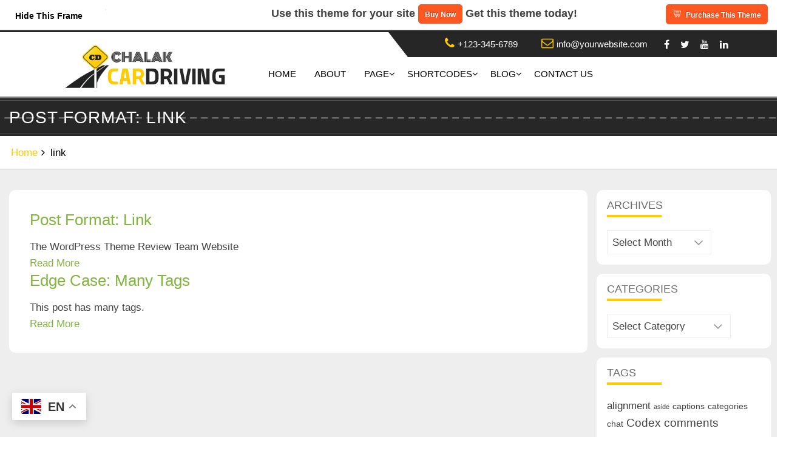

--- FILE ---
content_type: text/html; charset=UTF-8
request_url: https://www.luzukdemo.com/demo/chalak-driving-school/tag/link/
body_size: 15348
content:
<!DOCTYPE html>
<html lang="en-US">
<head>
	<meta charset="UTF-8">
	<meta name="viewport" content="width=device-width, initial-scale=1">
	<link rel="profile" href="http://gmpg.org/xfn/11">
	<link rel="pingback" href="https://www.luzukdemo.com/demo/chalak-driving-school/xmlrpc.php">
	<script src="https://use.fontawesome.com/18a9c36ed1.js"></script>
	
	<link rel="stylesheet" href="https://www.luzukdemo.com/demo/chalak-driving-school/wp-content/themes/chalak-driving-school-pro/css/bootstrap.min.css">
	<link rel="stylesheet" href="https://www.luzukdemo.com/demo/chalak-driving-school/wp-content/themes/chalak-driving-school-pro/css/animate.css" />
	<link href="https://fonts.googleapis.com/css?family=Roboto:700" rel="stylesheet">
	<link href="https://fonts.googleapis.com/css?family=Dancing+Script" rel="stylesheet">
	<script src="https://www.luzukdemo.com/demo/chalak-driving-school/wp-content/themes/chalak-driving-school-pro/js/jquery-3.1.1.slim.min.js" crossorigin="anonymous"></script>

	<script src="https://www.luzukdemo.com/demo/chalak-driving-school/wp-content/themes/chalak-driving-school-pro/js/bootstrap.min.js" type="text/javascript"  ></script>
	<script src="https://www.luzukdemo.com/demo/chalak-driving-school/wp-content/themes/chalak-driving-school-pro/js/wow.js" ></script>
	<script src="https://www.luzukdemo.com/demo/chalak-driving-school/wp-content/themes/chalak-driving-school-pro/js/jquery.min.js" crossorigin="anonymous"></script>
	<title>link &#8211; Driving School WordPress Theme</title>
<meta name='robots' content='max-image-preview:large' />
	<style>img:is([sizes="auto" i], [sizes^="auto," i]) { contain-intrinsic-size: 3000px 1500px }</style>
	<link rel='dns-prefetch' href='//fonts.googleapis.com' />
<link rel="alternate" type="application/rss+xml" title="Driving School Wordpress Theme &raquo; Feed" href="https://www.luzukdemo.com/demo/chalak-driving-school/feed/" />
<link rel="alternate" type="application/rss+xml" title="Driving School Wordpress Theme &raquo; Comments Feed" href="https://www.luzukdemo.com/demo/chalak-driving-school/comments/feed/" />
<link rel="alternate" type="application/rss+xml" title="Driving School Wordpress Theme &raquo; link Tag Feed" href="https://www.luzukdemo.com/demo/chalak-driving-school/tag/link/feed/" />
<script type="text/javascript">
/* <![CDATA[ */
window._wpemojiSettings = {"baseUrl":"https:\/\/s.w.org\/images\/core\/emoji\/16.0.1\/72x72\/","ext":".png","svgUrl":"https:\/\/s.w.org\/images\/core\/emoji\/16.0.1\/svg\/","svgExt":".svg","source":{"concatemoji":"https:\/\/www.luzukdemo.com\/demo\/chalak-driving-school\/wp-includes\/js\/wp-emoji-release.min.js?ver=6.8.3"}};
/*! This file is auto-generated */
!function(s,n){var o,i,e;function c(e){try{var t={supportTests:e,timestamp:(new Date).valueOf()};sessionStorage.setItem(o,JSON.stringify(t))}catch(e){}}function p(e,t,n){e.clearRect(0,0,e.canvas.width,e.canvas.height),e.fillText(t,0,0);var t=new Uint32Array(e.getImageData(0,0,e.canvas.width,e.canvas.height).data),a=(e.clearRect(0,0,e.canvas.width,e.canvas.height),e.fillText(n,0,0),new Uint32Array(e.getImageData(0,0,e.canvas.width,e.canvas.height).data));return t.every(function(e,t){return e===a[t]})}function u(e,t){e.clearRect(0,0,e.canvas.width,e.canvas.height),e.fillText(t,0,0);for(var n=e.getImageData(16,16,1,1),a=0;a<n.data.length;a++)if(0!==n.data[a])return!1;return!0}function f(e,t,n,a){switch(t){case"flag":return n(e,"\ud83c\udff3\ufe0f\u200d\u26a7\ufe0f","\ud83c\udff3\ufe0f\u200b\u26a7\ufe0f")?!1:!n(e,"\ud83c\udde8\ud83c\uddf6","\ud83c\udde8\u200b\ud83c\uddf6")&&!n(e,"\ud83c\udff4\udb40\udc67\udb40\udc62\udb40\udc65\udb40\udc6e\udb40\udc67\udb40\udc7f","\ud83c\udff4\u200b\udb40\udc67\u200b\udb40\udc62\u200b\udb40\udc65\u200b\udb40\udc6e\u200b\udb40\udc67\u200b\udb40\udc7f");case"emoji":return!a(e,"\ud83e\udedf")}return!1}function g(e,t,n,a){var r="undefined"!=typeof WorkerGlobalScope&&self instanceof WorkerGlobalScope?new OffscreenCanvas(300,150):s.createElement("canvas"),o=r.getContext("2d",{willReadFrequently:!0}),i=(o.textBaseline="top",o.font="600 32px Arial",{});return e.forEach(function(e){i[e]=t(o,e,n,a)}),i}function t(e){var t=s.createElement("script");t.src=e,t.defer=!0,s.head.appendChild(t)}"undefined"!=typeof Promise&&(o="wpEmojiSettingsSupports",i=["flag","emoji"],n.supports={everything:!0,everythingExceptFlag:!0},e=new Promise(function(e){s.addEventListener("DOMContentLoaded",e,{once:!0})}),new Promise(function(t){var n=function(){try{var e=JSON.parse(sessionStorage.getItem(o));if("object"==typeof e&&"number"==typeof e.timestamp&&(new Date).valueOf()<e.timestamp+604800&&"object"==typeof e.supportTests)return e.supportTests}catch(e){}return null}();if(!n){if("undefined"!=typeof Worker&&"undefined"!=typeof OffscreenCanvas&&"undefined"!=typeof URL&&URL.createObjectURL&&"undefined"!=typeof Blob)try{var e="postMessage("+g.toString()+"("+[JSON.stringify(i),f.toString(),p.toString(),u.toString()].join(",")+"));",a=new Blob([e],{type:"text/javascript"}),r=new Worker(URL.createObjectURL(a),{name:"wpTestEmojiSupports"});return void(r.onmessage=function(e){c(n=e.data),r.terminate(),t(n)})}catch(e){}c(n=g(i,f,p,u))}t(n)}).then(function(e){for(var t in e)n.supports[t]=e[t],n.supports.everything=n.supports.everything&&n.supports[t],"flag"!==t&&(n.supports.everythingExceptFlag=n.supports.everythingExceptFlag&&n.supports[t]);n.supports.everythingExceptFlag=n.supports.everythingExceptFlag&&!n.supports.flag,n.DOMReady=!1,n.readyCallback=function(){n.DOMReady=!0}}).then(function(){return e}).then(function(){var e;n.supports.everything||(n.readyCallback(),(e=n.source||{}).concatemoji?t(e.concatemoji):e.wpemoji&&e.twemoji&&(t(e.twemoji),t(e.wpemoji)))}))}((window,document),window._wpemojiSettings);
/* ]]> */
</script>
<style id='wp-emoji-styles-inline-css' type='text/css'>

	img.wp-smiley, img.emoji {
		display: inline !important;
		border: none !important;
		box-shadow: none !important;
		height: 1em !important;
		width: 1em !important;
		margin: 0 0.07em !important;
		vertical-align: -0.1em !important;
		background: none !important;
		padding: 0 !important;
	}
</style>
<link rel='stylesheet' id='wp-block-library-css' href='https://www.luzukdemo.com/demo/chalak-driving-school/wp-includes/css/dist/block-library/style.min.css?ver=6.8.3' type='text/css' media='all' />
<style id='classic-theme-styles-inline-css' type='text/css'>
/*! This file is auto-generated */
.wp-block-button__link{color:#fff;background-color:#32373c;border-radius:9999px;box-shadow:none;text-decoration:none;padding:calc(.667em + 2px) calc(1.333em + 2px);font-size:1.125em}.wp-block-file__button{background:#32373c;color:#fff;text-decoration:none}
</style>
<style id='global-styles-inline-css' type='text/css'>
:root{--wp--preset--aspect-ratio--square: 1;--wp--preset--aspect-ratio--4-3: 4/3;--wp--preset--aspect-ratio--3-4: 3/4;--wp--preset--aspect-ratio--3-2: 3/2;--wp--preset--aspect-ratio--2-3: 2/3;--wp--preset--aspect-ratio--16-9: 16/9;--wp--preset--aspect-ratio--9-16: 9/16;--wp--preset--color--black: #000000;--wp--preset--color--cyan-bluish-gray: #abb8c3;--wp--preset--color--white: #ffffff;--wp--preset--color--pale-pink: #f78da7;--wp--preset--color--vivid-red: #cf2e2e;--wp--preset--color--luminous-vivid-orange: #ff6900;--wp--preset--color--luminous-vivid-amber: #fcb900;--wp--preset--color--light-green-cyan: #7bdcb5;--wp--preset--color--vivid-green-cyan: #00d084;--wp--preset--color--pale-cyan-blue: #8ed1fc;--wp--preset--color--vivid-cyan-blue: #0693e3;--wp--preset--color--vivid-purple: #9b51e0;--wp--preset--gradient--vivid-cyan-blue-to-vivid-purple: linear-gradient(135deg,rgba(6,147,227,1) 0%,rgb(155,81,224) 100%);--wp--preset--gradient--light-green-cyan-to-vivid-green-cyan: linear-gradient(135deg,rgb(122,220,180) 0%,rgb(0,208,130) 100%);--wp--preset--gradient--luminous-vivid-amber-to-luminous-vivid-orange: linear-gradient(135deg,rgba(252,185,0,1) 0%,rgba(255,105,0,1) 100%);--wp--preset--gradient--luminous-vivid-orange-to-vivid-red: linear-gradient(135deg,rgba(255,105,0,1) 0%,rgb(207,46,46) 100%);--wp--preset--gradient--very-light-gray-to-cyan-bluish-gray: linear-gradient(135deg,rgb(238,238,238) 0%,rgb(169,184,195) 100%);--wp--preset--gradient--cool-to-warm-spectrum: linear-gradient(135deg,rgb(74,234,220) 0%,rgb(151,120,209) 20%,rgb(207,42,186) 40%,rgb(238,44,130) 60%,rgb(251,105,98) 80%,rgb(254,248,76) 100%);--wp--preset--gradient--blush-light-purple: linear-gradient(135deg,rgb(255,206,236) 0%,rgb(152,150,240) 100%);--wp--preset--gradient--blush-bordeaux: linear-gradient(135deg,rgb(254,205,165) 0%,rgb(254,45,45) 50%,rgb(107,0,62) 100%);--wp--preset--gradient--luminous-dusk: linear-gradient(135deg,rgb(255,203,112) 0%,rgb(199,81,192) 50%,rgb(65,88,208) 100%);--wp--preset--gradient--pale-ocean: linear-gradient(135deg,rgb(255,245,203) 0%,rgb(182,227,212) 50%,rgb(51,167,181) 100%);--wp--preset--gradient--electric-grass: linear-gradient(135deg,rgb(202,248,128) 0%,rgb(113,206,126) 100%);--wp--preset--gradient--midnight: linear-gradient(135deg,rgb(2,3,129) 0%,rgb(40,116,252) 100%);--wp--preset--font-size--small: 13px;--wp--preset--font-size--medium: 20px;--wp--preset--font-size--large: 36px;--wp--preset--font-size--x-large: 42px;--wp--preset--spacing--20: 0.44rem;--wp--preset--spacing--30: 0.67rem;--wp--preset--spacing--40: 1rem;--wp--preset--spacing--50: 1.5rem;--wp--preset--spacing--60: 2.25rem;--wp--preset--spacing--70: 3.38rem;--wp--preset--spacing--80: 5.06rem;--wp--preset--shadow--natural: 6px 6px 9px rgba(0, 0, 0, 0.2);--wp--preset--shadow--deep: 12px 12px 50px rgba(0, 0, 0, 0.4);--wp--preset--shadow--sharp: 6px 6px 0px rgba(0, 0, 0, 0.2);--wp--preset--shadow--outlined: 6px 6px 0px -3px rgba(255, 255, 255, 1), 6px 6px rgba(0, 0, 0, 1);--wp--preset--shadow--crisp: 6px 6px 0px rgba(0, 0, 0, 1);}:where(.is-layout-flex){gap: 0.5em;}:where(.is-layout-grid){gap: 0.5em;}body .is-layout-flex{display: flex;}.is-layout-flex{flex-wrap: wrap;align-items: center;}.is-layout-flex > :is(*, div){margin: 0;}body .is-layout-grid{display: grid;}.is-layout-grid > :is(*, div){margin: 0;}:where(.wp-block-columns.is-layout-flex){gap: 2em;}:where(.wp-block-columns.is-layout-grid){gap: 2em;}:where(.wp-block-post-template.is-layout-flex){gap: 1.25em;}:where(.wp-block-post-template.is-layout-grid){gap: 1.25em;}.has-black-color{color: var(--wp--preset--color--black) !important;}.has-cyan-bluish-gray-color{color: var(--wp--preset--color--cyan-bluish-gray) !important;}.has-white-color{color: var(--wp--preset--color--white) !important;}.has-pale-pink-color{color: var(--wp--preset--color--pale-pink) !important;}.has-vivid-red-color{color: var(--wp--preset--color--vivid-red) !important;}.has-luminous-vivid-orange-color{color: var(--wp--preset--color--luminous-vivid-orange) !important;}.has-luminous-vivid-amber-color{color: var(--wp--preset--color--luminous-vivid-amber) !important;}.has-light-green-cyan-color{color: var(--wp--preset--color--light-green-cyan) !important;}.has-vivid-green-cyan-color{color: var(--wp--preset--color--vivid-green-cyan) !important;}.has-pale-cyan-blue-color{color: var(--wp--preset--color--pale-cyan-blue) !important;}.has-vivid-cyan-blue-color{color: var(--wp--preset--color--vivid-cyan-blue) !important;}.has-vivid-purple-color{color: var(--wp--preset--color--vivid-purple) !important;}.has-black-background-color{background-color: var(--wp--preset--color--black) !important;}.has-cyan-bluish-gray-background-color{background-color: var(--wp--preset--color--cyan-bluish-gray) !important;}.has-white-background-color{background-color: var(--wp--preset--color--white) !important;}.has-pale-pink-background-color{background-color: var(--wp--preset--color--pale-pink) !important;}.has-vivid-red-background-color{background-color: var(--wp--preset--color--vivid-red) !important;}.has-luminous-vivid-orange-background-color{background-color: var(--wp--preset--color--luminous-vivid-orange) !important;}.has-luminous-vivid-amber-background-color{background-color: var(--wp--preset--color--luminous-vivid-amber) !important;}.has-light-green-cyan-background-color{background-color: var(--wp--preset--color--light-green-cyan) !important;}.has-vivid-green-cyan-background-color{background-color: var(--wp--preset--color--vivid-green-cyan) !important;}.has-pale-cyan-blue-background-color{background-color: var(--wp--preset--color--pale-cyan-blue) !important;}.has-vivid-cyan-blue-background-color{background-color: var(--wp--preset--color--vivid-cyan-blue) !important;}.has-vivid-purple-background-color{background-color: var(--wp--preset--color--vivid-purple) !important;}.has-black-border-color{border-color: var(--wp--preset--color--black) !important;}.has-cyan-bluish-gray-border-color{border-color: var(--wp--preset--color--cyan-bluish-gray) !important;}.has-white-border-color{border-color: var(--wp--preset--color--white) !important;}.has-pale-pink-border-color{border-color: var(--wp--preset--color--pale-pink) !important;}.has-vivid-red-border-color{border-color: var(--wp--preset--color--vivid-red) !important;}.has-luminous-vivid-orange-border-color{border-color: var(--wp--preset--color--luminous-vivid-orange) !important;}.has-luminous-vivid-amber-border-color{border-color: var(--wp--preset--color--luminous-vivid-amber) !important;}.has-light-green-cyan-border-color{border-color: var(--wp--preset--color--light-green-cyan) !important;}.has-vivid-green-cyan-border-color{border-color: var(--wp--preset--color--vivid-green-cyan) !important;}.has-pale-cyan-blue-border-color{border-color: var(--wp--preset--color--pale-cyan-blue) !important;}.has-vivid-cyan-blue-border-color{border-color: var(--wp--preset--color--vivid-cyan-blue) !important;}.has-vivid-purple-border-color{border-color: var(--wp--preset--color--vivid-purple) !important;}.has-vivid-cyan-blue-to-vivid-purple-gradient-background{background: var(--wp--preset--gradient--vivid-cyan-blue-to-vivid-purple) !important;}.has-light-green-cyan-to-vivid-green-cyan-gradient-background{background: var(--wp--preset--gradient--light-green-cyan-to-vivid-green-cyan) !important;}.has-luminous-vivid-amber-to-luminous-vivid-orange-gradient-background{background: var(--wp--preset--gradient--luminous-vivid-amber-to-luminous-vivid-orange) !important;}.has-luminous-vivid-orange-to-vivid-red-gradient-background{background: var(--wp--preset--gradient--luminous-vivid-orange-to-vivid-red) !important;}.has-very-light-gray-to-cyan-bluish-gray-gradient-background{background: var(--wp--preset--gradient--very-light-gray-to-cyan-bluish-gray) !important;}.has-cool-to-warm-spectrum-gradient-background{background: var(--wp--preset--gradient--cool-to-warm-spectrum) !important;}.has-blush-light-purple-gradient-background{background: var(--wp--preset--gradient--blush-light-purple) !important;}.has-blush-bordeaux-gradient-background{background: var(--wp--preset--gradient--blush-bordeaux) !important;}.has-luminous-dusk-gradient-background{background: var(--wp--preset--gradient--luminous-dusk) !important;}.has-pale-ocean-gradient-background{background: var(--wp--preset--gradient--pale-ocean) !important;}.has-electric-grass-gradient-background{background: var(--wp--preset--gradient--electric-grass) !important;}.has-midnight-gradient-background{background: var(--wp--preset--gradient--midnight) !important;}.has-small-font-size{font-size: var(--wp--preset--font-size--small) !important;}.has-medium-font-size{font-size: var(--wp--preset--font-size--medium) !important;}.has-large-font-size{font-size: var(--wp--preset--font-size--large) !important;}.has-x-large-font-size{font-size: var(--wp--preset--font-size--x-large) !important;}
:where(.wp-block-post-template.is-layout-flex){gap: 1.25em;}:where(.wp-block-post-template.is-layout-grid){gap: 1.25em;}
:where(.wp-block-columns.is-layout-flex){gap: 2em;}:where(.wp-block-columns.is-layout-grid){gap: 2em;}
:root :where(.wp-block-pullquote){font-size: 1.5em;line-height: 1.6;}
</style>
<link rel='stylesheet' id='contact-form-7-css' href='https://www.luzukdemo.com/demo/chalak-driving-school/wp-content/plugins/contact-form-7/includes/css/styles.css?ver=6.1.3' type='text/css' media='all' />
<link rel='stylesheet' id='custom-style-css' href='https://www.luzukdemo.com/demo/chalak-driving-school/wp-content/plugins/luzuk_announcementbar//css/custom-style.css?ver=1.1' type='text/css' media='all' />
<style id='woocommerce-inline-inline-css' type='text/css'>
.woocommerce form .form-row .required { visibility: visible; }
</style>
<link rel='stylesheet' id='wpcf7-redirect-script-frontend-css' href='https://www.luzukdemo.com/demo/chalak-driving-school/wp-content/plugins/wpcf7-redirect/build/assets/frontend-script.css?ver=2c532d7e2be36f6af233' type='text/css' media='all' />
<link rel='stylesheet' id='brands-styles-css' href='https://www.luzukdemo.com/demo/chalak-driving-school/wp-content/plugins/woocommerce/assets/css/brands.css?ver=10.3.7' type='text/css' media='all' />
<link rel='stylesheet' id='lz-fitness-premium-style-css' href='https://www.luzukdemo.com/demo/chalak-driving-school/wp-content/themes/chalak-driving-school-pro/style.css?ver=6.8.3' type='text/css' media='all' />
<style id='lz-fitness-premium-style-inline-css' type='text/css'>
body,*{font-family:'Arial',sans-serif}
h2.lz-about-heading,h2.lz-facility-heading,.ht-section-title,.lz-fitness-h2,.ht-title-wrap,.ht-slide-cap-title,.ht-slide-cap-title span,#ht-princing-post-section .ht-princing-icon,h1,h2,h3,h4,h5,h6,#pricing-page .ht-princing-icon .ht-slide-cap-descmore a{font-family:'Exo 2',sans-serif}
header.site-header .main-header,.navigation.menuopen{background:#FFF url('');background-repeat:no-repeat;background-size:cover}
#ht-masthead,.ht-site-description a,.page-template-home-template .ht-main-navigation .menu-item > a,.ht-main-navigation a,.ht-main-navigation ul ul a{color:##666666}
li.current_page_item > a{color:#ffffff}
button,input[type='button'],input[type='reset'],input[type='submit'],.widget-area .widget-title:after,h3#reply-title:after,h3.comments-title:after,.nav-previous a,.nav-next a,.pagination .page-numbers,.ht-progress-bar-length,.ht-service-post-wrap:after,.ht-service-icon,.ht-counter:after,.ht-counter:before,.ht-testimonial-wrap .bx-wrapper .bx-controls-direction a,.ht-cta-buttons a.ht-cta-button1,.ht-cta-buttons a.ht-cta-button2:hover,#ht-back-top:hover,.entry-readmore a,.woocommerce #respond input#submit,.woocommerce a.button,.woocommerce button.button,.woocommerce input.button,.woocommerce ul.products li.product:hover .button,.woocommerce #respond input#submit.alt,.woocommerce a.button.alt,.woocommerce button.button.alt,.woocommerce input.button.alt,.woocommerce nav.woocommerce-pagination ul li a,.woocommerce nav.woocommerce-pagination ul li span,.woocommerce span.onsale,.woocommerce div.product .woocommerce-tabs ul.tabs li.active,.woocommerce #respond input#submit.disabled,.woocommerce #respond input#submit:disabled,.woocommerce #respond input#submit:disabled[disabled],.woocommerce a.button.disabled,.woocommerce a.button:disabled,.woocommerce a.button:disabled[disabled],.woocommerce button.button.disabled,.woocommerce button.button:disabled,.woocommerce button.button:disabled[disabled],.woocommerce input.button.disabled,.woocommerce input.button:disabled,.woocommerce input.button:disabled[disabled],.woocommerce #respond input#submit.alt.disabled,.woocommerce #respond input#submit.alt.disabled:hover,.woocommerce #respond input#submit.alt:disabled,.woocommerce #respond input#submit.alt:disabled:hover,.woocommerce #respond input#submit.alt:disabled[disabled],.woocommerce #respond input#submit.alt:disabled[disabled]:hover,.woocommerce a.button.alt.disabled,.woocommerce a.button.alt.disabled:hover,.woocommerce a.button.alt:disabled,.woocommerce a.button.alt:disabled:hover,.woocommerce a.button.alt:disabled[disabled],.woocommerce a.button.alt:disabled[disabled]:hover,.woocommerce button.button.alt.disabled,.woocommerce button.button.alt.disabled:hover,.woocommerce button.button.alt:disabled,.woocommerce button.button.alt:disabled:hover,.woocommerce button.button.alt:disabled[disabled],.woocommerce button.button.alt:disabled[disabled]:hover,.woocommerce input.button.alt.disabled,.woocommerce input.button.alt.disabled:hover,.woocommerce input.button.alt:disabled,.woocommerce input.button.alt:disabled:hover,.woocommerce input.button.alt:disabled[disabled],.woocommerce input.button.alt:disabled[disabled]:hover,.woocommerce .widget_price_filter .ui-slider .ui-slider-range,.woocommerce-MyAccount-navigation-link a,#pricing-page .ht-plan-block:hover .ht-princing-link a,.readmore a,#ht-contactus-wrap .contact-page-form,.contact-mapbox iframe,#content-box ol li:before,.ht-slide-cap-descmore a,.days-time-day,.lz-facility-text ul li i,.facility-icon,.post-right .blog-read-more a,#blog-box .blog-read-more a,.pagingation .current,.pagingation a:hover,.woocommerce ul.products li.product .button,#pricing-page .ht-plan-block:hover .plan-amount:before,#pricing-page .ht-plan-block:hover .plan-amount:after,.faq h6:after,#quote-carousel .carousel-control:hover,#services-post-section .services-post:hover .services-readmore a,.header.site-header ul.sub-menu li:hover{background:#ffcc00}
.ht-post-info .entry-date span.ht-day,.entry-categories .fa,.widget-area a:hover,.comment-list a:hover,.no-comments,.ht-site-title a,.woocommerce .woocommerce-breadcrumb a:hover,#total-breadcrumbs a:hover,.ht-featured-link a,.ht-portfolio-cat-name-list .fa,.ht-portfolio-cat-name:hover,.ht-portfolio-cat-name.active,.ht-portfolio-caption a,.ht-team-detail,.ht-counter-icon,.woocommerce ul.products li.product .price,.woocommerce div.product p.price,.woocommerce div.product span.price,.woocommerce .product_meta a:hover,.woocommerce-error:before,.woocommerce-info:before,.woocommerce-message:before,.featured-post:after,.featured-post:before,.featured-link a,.breadcrumbbox a,#ht-colophon .social-profile-icons a:hover,footer#ht-colophon ul li a:hover,.ht-footer .textwidget .fa,h6.secondry-text,#ht-about-us-section ul li:before,#ht-team-section .team-member-designation,#innerpage-box .team-member-designation,.pluses.text-right i.fa.fa-plus,.ht-section-tagline.lz-newslatter-text b,#content-box ul li:before,.offtimebox h4.offtime-text,h1.ht-site-title a,header.site-header .header-right-box i,.header-right-box .mailto a:hover,header.site-header li.current_page_item a,nav#ht-site-navigation ul li a:hover,header.site-header .header-social-links a:hover,#featured-post-section .featured-icon span:hover,.ht-slide-cap-title span,.ht-team-social-id a:hover,.contact-sm-links li a:hover,.entry-footer span a,.star-rating,a.woocommerce-review-link,.socialMedia a:hover,.woocommerce p.stars a,.logged-in-as a,.comment-metadata span a,.commentmetadata p a,.commentmetadata span a,.lz-fitness-time div:nth-child(8) div.days-time-day,.ht-main-navigation li.current_page_item a,nav#ht-site-navigation ul li a:hover,ul.mainmenu li a:hover{color:#ffcc00}
.ht-main-navigation ul ul,.ht-featured-link a,.ht-counter,.ht-testimonial-wrap .bx-wrapper img,.ht-blog-post,#ht-colophon,.woocommerce ul.products li.product:hover,.woocommerce-page ul.products li.product:hover,.woocommerce #respond input#submit,.woocommerce a.button,.woocommerce button.button,.woocommerce input.button,.woocommerce ul.products li.product:hover .button,.woocommerce #respond input#submit.alt,.woocommerce a.button.alt,.woocommerce button.button.alt,.woocommerce input.button.alt,.woocommerce div.product .woocommerce-tabs ul.tabs,.woocommerce #respond input#submit.alt.disabled,.woocommerce #respond input#submit.alt.disabled:hover,.woocommerce #respond input#submit.alt:disabled,.woocommerce #respond input#submit.alt:disabled:hover,.woocommerce #respond input#submit.alt:disabled[disabled],.woocommerce #respond input#submit.alt:disabled[disabled]:hover,.woocommerce a.button.alt.disabled,.woocommerce a.button.alt.disabled:hover,.woocommerce a.button.alt:disabled,.woocommerce a.button.alt:disabled:hover,.woocommerce a.button.alt:disabled[disabled],.woocommerce a.button.alt:disabled[disabled]:hover,.woocommerce button.button.alt.disabled,.woocommerce button.button.alt.disabled:hover,.woocommerce button.button.alt:disabled,.woocommerce button.button.alt:disabled:hover,.woocommerce button.button.alt:disabled[disabled],.woocommerce button.button.alt:disabled[disabled]:hover,.woocommerce input.button.alt.disabled,.woocommerce input.button.alt.disabled:hover,.woocommerce input.button.alt:disabled,.woocommerce input.button.alt:disabled:hover,.woocommerce input.button.alt:disabled[disabled],.woocommerce input.button.alt:disabled[disabled]:hover,.woocommerce .widget_price_filter .ui-slider .ui-slider-handle .ht-main-navigation .current_page_item > a,.ht-main-navigation .current-menu-item > a,.ht-main-navigation .current_page_ancestor > a,.ht-main-navigation li:hover > a,.page-template-home-template .ht-main-navigation li:hover > a,.home.blog .ht-main-navigation li:hover > a,.page-template-home-template .ht-main-navigation .current > a,.home.blog .ht-main-navigation .current > a,.featured-post:before,#blog-box .blog-read-more a,#ht-masthead .header-social-links a:hover,.contact-sm-links li:hover,.woocommerce ul.products li.product .button,#innerpage-box .testimonial-contentbox:hover .test-thumb img,.newsletter-form-box input[type='email'],ul.sub-menu{border-color:#ffcc00}
#ht-masthead,.woocommerce-error,.woocommerce-info,.woocommerce-message,ul.sub-menu{border-top-color:#ffcc00 !important}
.nav-next a:after{border-left-color:#ffcc00}
.nav-previous a:after{border-right-color:#ffcc00}
.ht-active .ht-service-icon{box-shadow:0px 0px 0px 2px #FFF,0px 0px 0px 4px #ffcc00}
.woocommerce ul.products li.product .onsale:after{border-color:transparent transparent #806600 #806600}
.woocommerce span.onsale:after{border-color:transparent #806600 #806600 transparent}
@media screen and (max-width:1000px){.toggle-bar,.ht-main-navigation .ht-menu{background:#ffcc00}}.title-color{color:#fe5722}
.secondry-bg{// background-color:#ffffff}{border-color:#ffffff}
#ht-newslatter-section .lz-newslatter-heading,{color:#ffffff}{border-color:#ffffff}{background-color:#ffffff}
#featured-post-section{background-color:#ffffff;color:#666}#ht-team-section{background-image:url("https://www.luzukdemo.com/demo/chalak-driving-school/wp-content/themes/chalak-driving-school-pro/images/team-bg.jpg");background-position:top;background-size:cover}#ht-countdown-section{background-image:url("https://www.luzukdemo.com/demo/chalak-driving-school/wp-content/themes/chalak-driving-school-pro/images/coundown-bg.jpg");background-position:top;background-size:cover}#ht-blog-section{background-image:url("https://www.luzukdemo.com/demo/chalak-driving-school/wp-content/themes/chalak-driving-school-pro/images/blog-bg.jpg");background-position:top;background-size:cover}#ht-princing-post-section{background-image:url("https://www.luzukdemo.com/demo/chalak-driving-school/wp-content/themes/chalak-driving-school-pro/images/pricingbg.jpg");background-position:top;background-size:cover}#ht-about-us-section .lz-about-heading{color:#fff}
#ht-about-us-section .ht-section-tagline{color:#ffcc00}
#ht-about-us-section .lz-about-text,#ht-about-us-section ul li{color:#fff}
#ht-about-us-section .readmore a{color:#19191b}
#ht-about-us-section .readmore a{background-color:#ffcc00}header.site-header .main-header,.navigation.menuopen{background-color:#fff}
header.site-header .main-header{border-color:#262626}.ht-main-title{color:#fff}ul.mainmenu li a,.menu-click i{color:#000000}
ul.mainmenu ul.sub-menu li a{color:#fff}
ul.sub-menu{background-color:#272727}#ht-top-footer{background-color:#2e2e2e}
#ht-bottom-footer{color:#AAA}
#ht-bottom-footer{background-color:#2a2a2a}.ht-slide-cap-title{color:#fff}
.ht-slide-cap-title span{color:#000}
.ht-slide-cap-desc{color:#1d1d1d}
.ht-slide-cap-descmore a{color:#fff}
.ht-slide-cap-descmore a{background-color:#262626}
.ht-slide-caption{background-color:#ffcc2d}.contact-page-address .ht-section-tagline,.contact-page-address .ht-section-tagline span{color:#444}
.contact-page-address .contact-info{color:#444}
.contact-page-address a{color:#ffcc00}
#ht-contactus-wrap h4{color:#fff}
#ht-contactus-wrap .contact-page-form{background-color:#ffcc00}
#ht-contactus-wrap input[type="submit"]{color:#ffcc00}
#ht-contactus-wrap h3{color:#303030}
#ht-contactus-wrap .contact-sm-links li a{color:#303030}h2.ht-section-title.lz-facility-heading{color:#2b2b2b}
.ht-section-tagline.lz-facility-text.feature-border,.facility-excerpt{color:#424242}
section#facility-content-section h5{color:#2a2a2a}
#facility-content-section .facility-icon{color:#ffffff}#featured-post-section .featured-post h5{color:#1c1c1c}
.upper-featured p{color:#353535}
.featured-excerpt{color:#353535}
h2.ht-section-title.lz-featured-heading{color:#1c1c1c}
#featured-post-section .featured-icon span{color:#262626}h2.ht-section-title.lz-team-heading{color:#1c1c1c}
.ht-section-tagline.lz-team-text,.ht-team-data{color:#353535}
.ht-team-member h6{color:#1c1c1c}
#ht-team-section .team-member-designation{color:#ffcc00}
.ht-team-social-id a{color:#747474}.lz-services-Post-heading{color:#1c1c1c}
.services-excerpt{color:#353535}
#services-post-section .services-data h5{color:#1c1c1c}
#services-post-section .services-readmore a{color:#fff}
#services-post-section .services-readmore a{background-color:#333333}.lz-countdown-text{color:#181818}
.lz-countdown-text{background-color:#ffcc2d}
.lz-countdown-text{border-color:#3a3a3a}
.lz-countdown-day{color:#fff}.lz-testimonials-heading{color:#1c1c1c}
#testimonials-section p{color:#353535}
#testimonials-section h6{color:#ffcc2d}
.remark i{color:#ffcc2d}.lz-gym-heading{color:#323232}
.lz-fitness-time .days-time-day-time{color:#232222}.lz-appointment-heading{color:#ffffff}
.appointment-content{color:#ffffff}
.appointment-icon span.fa{color:#ffcc00}
.contact-sm-links li a{color:#fff}
.contact-sm-links li{border-color:#fff}
.sect-height-appointment-section{background-color:#262626}
.sect-height-appointment-section:after{background-color:#262626}
.sect-height-appointment-box{background-color:#33333}
.lz-blog-heading{color:#1c1c1c}
.ht-blog-date{color:#ffcc00}
.ht-blog-excerpt h6 a{color:#1c1c1c}
.ht-blog-excerpt p{color:#353535}
.post-right .blog-read-more a{color:#000}
.post-right .blog-read-more a{background-color:#ffcc00}#ht-princing-post-section .lz-plan-heading{color:#1c1c1c}
.ht-princing-tag{color:#1c1c1c}
#pricing-page .plan-amount{color:#1c1c1c}
#ht-princing-post-section .ht-princing-icon{color:#000}
#pricing-page .ht-princing-excerpt ul li{color:#353535}
.ht-princing-link a{color:#fff}
.ht-princing-link a{background-color:#333333}
.plan-amount:before,.plan-amount:after{background-color:#000}#ht-newslatter-section .ht-section-title{color:#2b2b2b}
.ht-section-tagline.lz-newslatter-text{color:#424242}
.border{border:1px solid #fff}
</style>
<link rel='stylesheet' id='bxslider-css' href='https://www.luzukdemo.com/demo/chalak-driving-school/wp-content/themes/chalak-driving-school-pro/css/jquery.bxslider.css?ver=4.1.2' type='text/css' media='all' />
<link rel='stylesheet' id='colorbox-popup-css' href='https://www.luzukdemo.com/demo/chalak-driving-school/wp-content/themes/chalak-driving-school-pro/css/colorbox.css?ver=4.1.2' type='text/css' media='all' />
<link rel='stylesheet' id='animate-css' href='https://www.luzukdemo.com/demo/chalak-driving-school/wp-content/themes/chalak-driving-school-pro/css/animate.css?ver=1.0' type='text/css' media='all' />
<link rel='stylesheet' id='font-awesome-css' href='https://www.luzukdemo.com/demo/chalak-driving-school/wp-content/themes/chalak-driving-school-pro/css/font-awesome.css?ver=4.4.0' type='text/css' media='all' />
<link rel='stylesheet' id='owl-carousel-css' href='https://www.luzukdemo.com/demo/chalak-driving-school/wp-content/themes/chalak-driving-school-pro/css/owl.carousel.css?ver=1.3.3' type='text/css' media='all' />
<link rel='stylesheet' id='owl-theme-css' href='https://www.luzukdemo.com/demo/chalak-driving-school/wp-content/themes/chalak-driving-school-pro/css/owl.theme.css?ver=1.3.3' type='text/css' media='all' />
<link rel='stylesheet' id='nivo-lightbox-css' href='https://www.luzukdemo.com/demo/chalak-driving-school/wp-content/themes/chalak-driving-school-pro/css/nivo-lightbox.css?ver=1.3.3' type='text/css' media='all' />
<link rel='stylesheet' id='superfish-css' href='https://www.luzukdemo.com/demo/chalak-driving-school/wp-content/themes/chalak-driving-school-pro/css/superfish.css?ver=1.3.3' type='text/css' media='all' />
<link rel='stylesheet' id='templete-css' href='https://www.luzukdemo.com/demo/chalak-driving-school/wp-content/themes/chalak-driving-school-pro/css-new/templete.css?ver=1.3.3' type='text/css' media='all' />
<link rel='stylesheet' id='style-min-css' href='https://www.luzukdemo.com/demo/chalak-driving-school/wp-content/themes/chalak-driving-school-pro/css/style.min.css?ver=1.3.3' type='text/css' media='all' />
<link rel='stylesheet' id='google-fonts-css' href='https://fonts.googleapis.com/css?family=Archivo+Narrow%7CArimo%7CBerkshire+Swash%7CBitter%7CComfortaa%7CDancing+Script%7CDosis%7CDroid+Serif%7CFrancois+One%7CGermania+One%7CHammersmith+One%7CIndie+Flower%7CLobster%7CMuli%7CNosifer%7CPT+Sans%7CPT+Sans+Caption%7CPT+Sans+Narrow%7CPacifico%7CQuestrial%7CRoboto+Mono%7CRoboto+Slab%7CSource+Serif+Pro%7CTitillium+Web%7CWork+Sans%7CRubik%3A700i&#038;ver=6.8.3' type='text/css' media='all' />
<link rel='stylesheet' id='theme-slug-fonts-css' href='//fonts.googleapis.com/css?family=Roboto%3A400%2C500%2C700%2C900' type='text/css' media='all' />
<script type="text/javascript" src="https://www.luzukdemo.com/demo/chalak-driving-school/wp-includes/js/jquery/jquery.min.js?ver=3.7.1" id="jquery-core-js"></script>
<script type="text/javascript" src="https://www.luzukdemo.com/demo/chalak-driving-school/wp-includes/js/jquery/jquery-migrate.min.js?ver=3.4.1" id="jquery-migrate-js"></script>
<script type="text/javascript" src="https://www.luzukdemo.com/demo/chalak-driving-school/wp-content/plugins/luzuk_announcementbar//js/custom-script.js" id="custom-script-js"></script>
<script type="text/javascript" src="https://www.luzukdemo.com/demo/chalak-driving-school/wp-includes/js/imagesloaded.min.js?ver=5.0.0" id="imagesloaded-js"></script>
<script type="text/javascript" src="https://www.luzukdemo.com/demo/chalak-driving-school/wp-content/themes/chalak-driving-school-pro/js/jquery.stellar.js?ver=20150903" id="jquery-stellar-js"></script>
<script type="text/javascript" src="https://www.luzukdemo.com/demo/chalak-driving-school/wp-content/themes/chalak-driving-school-pro/js/jquery.colorbox.js?ver=20160809" id="jquery-colorbox-js"></script>
<link rel="https://api.w.org/" href="https://www.luzukdemo.com/demo/chalak-driving-school/wp-json/" /><link rel="alternate" title="JSON" type="application/json" href="https://www.luzukdemo.com/demo/chalak-driving-school/wp-json/wp/v2/tags/29" /><link rel="EditURI" type="application/rsd+xml" title="RSD" href="https://www.luzukdemo.com/demo/chalak-driving-school/xmlrpc.php?rsd" />
<meta name="generator" content="WordPress 6.8.3" />
<meta name="generator" content="WooCommerce 10.3.7" />

		<!-- GA Google Analytics @ https://m0n.co/ga -->
		<script async src="https://www.googletagmanager.com/gtag/js?id=G-LPYNKN12L1"></script>
		<script>
			window.dataLayer = window.dataLayer || [];
			function gtag(){dataLayer.push(arguments);}
			gtag('js', new Date());
			gtag('config', 'G-LPYNKN12L1');
		</script>

	<style>.ht-service-left-bg{ background-image:url();}#ht-counter-section{ background-image:url();}#ht-cta-section{ background-image:url();}</style>	<noscript><style>.woocommerce-product-gallery{ opacity: 1 !important; }</style></noscript>
	<style type="text/css">.recentcomments a{display:inline !important;padding:0 !important;margin:0 !important;}</style></head>

<body class="archive tag tag-link tag-29 wp-custom-logo wp-theme-chalak-driving-school-pro theme-chalak-driving-school-pro woocommerce-no-js hfeed columns-3">
    <div class="main-container">
		<a class="skip-link screen-reader-text" href="#content">Skip to content		</a>
		<header class="site-header header-transparent header mo-left header-seo">
	
			<div class="main-header">
				
				<div class="row"> 
					<div class="col-md-3 col-md-offset-1 col-sm-6 padding0">
						<div class="logobox">
							<a href="https://www.luzukdemo.com/demo/chalak-driving-school/" class="custom-logo-link" rel="home"><img width="264" height="72" src="https://www.luzukdemo.com/demo/chalak-driving-school/wp-content/uploads/sites/16/2021/11/logo-img.png" class="custom-logo" alt="Driving School Wordpress Theme" decoding="async" /></a>						<!-- .site-branding -->
					</div>
					</div>
							<!-- main header -->
							<div class="col-md-8 col-sm-6 padding0">
								<!-- <div class="col-md-offset-2 inside-full-height"> -->

									<div class="header-box">
										<div class="col-md-9 col-md-offset-3 col-sm-12 upper-header">
													<div class="header-right-box">
																	<div class="col-md-4 col-sm-6 padding0">	
										<div class="contact-border">
											<div class="data"><i class="fa fa-phone" aria-hidden="true"></i>+123-345-6789</div>
										</div>
										<div class="clearfix"></div>
									</div>
								
																	<div class="col-md-4 col-sm-6 padding0">	
										<div class="contact-border">
											<div class="mailto"><a href="mailto:info@yourwebsite.com"><i class="fa fa-envelope-o" aria-hidden="true"></i>info@yourwebsite.com</a></div>
										</div>
										<div class="clearfix"></div>
									</div>
																</div>
								<div class="header-social-links col-md-3 col-sm-12 padding0">
																			<a href="//facebook.com/" target="_blank" title="Facebook"><span class="fa fa-facebook"></span></a>
																												<a href="//twitter.com/" target="_blank" title="Twitter"><span class="fa fa-twitter"></span></a>
																												<a href="//www.youtube.com/" target="_blank" title="Youtube"><span class="fa fa-youtube"></span></a>
																												<a href="//linkedin.com/" target="_blank" title="linkedIn"><span class="fa fa-linkedin"></span></a>
																	</div>
								<div class="clearfix"></div>
							</div>
										<div class="top-bar-head">
											<div class="site-navigation ">
												<div class="hamburger-menus">
													<span></span>
													<span></span>
													<span></span>
													<span></span>
													<span></span>
													<span></span>
													<span></span>
													<span></span>
													<span></span>
												</div>
												<nav class="navigation">
													<div class="overlaybg"></div><!--  /.overlaybg -->
													<!-- Main Menu -->
													<div class="menu-wrapper">
														<div class="menu-content">
															<ul id="menu-main-menu" class="mainmenu ht-clearfix"><li id="menu-item-177" class="menu-item menu-item-type-post_type menu-item-object-page menu-item-home menu-item-177"><a href="https://www.luzukdemo.com/demo/chalak-driving-school/">Home</a></li>
<li id="menu-item-1817" class="menu-item menu-item-type-post_type menu-item-object-page menu-item-1817"><a href="https://www.luzukdemo.com/demo/chalak-driving-school/about/">About</a></li>
<li id="menu-item-1836" class="menu-item menu-item-type-custom menu-item-object-custom menu-item-has-children menu-item-1836"><a href="#">Page</a>
<ul class="sub-menu">
	<li id="menu-item-192" class="menu-item menu-item-type-post_type menu-item-object-page menu-item-192"><a href="https://www.luzukdemo.com/demo/chalak-driving-school/page-full-with/">Page Full Width</a></li>
	<li id="menu-item-193" class="menu-item menu-item-type-post_type menu-item-object-page menu-item-193"><a href="https://www.luzukdemo.com/demo/chalak-driving-school/page-with-left-sidebar/">Page With Left Sidebar</a></li>
	<li id="menu-item-194" class="menu-item menu-item-type-post_type menu-item-object-page menu-item-194"><a href="https://www.luzukdemo.com/demo/chalak-driving-school/page-with-right-sidebar/">Page With Right Sidebar</a></li>
</ul>
</li>
<li id="menu-item-1835" class="menu-item menu-item-type-custom menu-item-object-custom menu-item-has-children menu-item-1835"><a href="#">Shortcodes</a>
<ul class="sub-menu">
	<li id="menu-item-202" class="menu-item menu-item-type-post_type menu-item-object-page menu-item-202"><a href="https://www.luzukdemo.com/demo/chalak-driving-school/team/">Team</a></li>
	<li id="menu-item-203" class="menu-item menu-item-type-post_type menu-item-object-page menu-item-203"><a href="https://www.luzukdemo.com/demo/chalak-driving-school/testimonials/">Testimonials</a></li>
	<li id="menu-item-187" class="menu-item menu-item-type-post_type menu-item-object-page menu-item-187"><a href="https://www.luzukdemo.com/demo/chalak-driving-school/gallery/">Gallery</a></li>
	<li id="menu-item-186" class="menu-item menu-item-type-post_type menu-item-object-page menu-item-186"><a href="https://www.luzukdemo.com/demo/chalak-driving-school/faqs/">Faq’s</a></li>
</ul>
</li>
<li id="menu-item-1837" class="menu-item menu-item-type-custom menu-item-object-custom menu-item-has-children menu-item-1837"><a href="#">Blog</a>
<ul class="sub-menu">
	<li id="menu-item-179" class="menu-item menu-item-type-post_type menu-item-object-page menu-item-179"><a href="https://www.luzukdemo.com/demo/chalak-driving-school/blog-full-with/">Blog Full Width</a></li>
	<li id="menu-item-180" class="menu-item menu-item-type-post_type menu-item-object-page menu-item-180"><a href="https://www.luzukdemo.com/demo/chalak-driving-school/blog-with-left-sidebar/">Blog With Left Sidebar</a></li>
	<li id="menu-item-207" class="menu-item menu-item-type-post_type menu-item-object-page menu-item-207"><a href="https://www.luzukdemo.com/demo/chalak-driving-school/blog-with-r-sidebar/">Blog with Right sidebar</a></li>
</ul>
</li>
<li id="menu-item-185" class="menu-item menu-item-type-post_type menu-item-object-page menu-item-185"><a href="https://www.luzukdemo.com/demo/chalak-driving-school/contact-us/">Contact Us</a></li>
</ul>														</div> <!-- /.hours-content-->

														<div class="clearfix"></div>

													</div><!-- /.menu-wrapper --> 
												</nav>
												<div class="clearfix"></div>
											</div><!--  /.site-navigation -->

										</div>
									</div>
									<!-- </div> -->
								</div>
							</div>
							<!-- main header END -->
							<div class="clearfix"></div>
						</div>
						<div class="border-header"></div>
					</header><!-- #masthead -->
	</div>
<header class="page-main-header">
	<div>
						<!-- <img src="" class="ht-page-header-img" alt="" /> -->
	</div>
	<div id="movingCar">
	<div class="container">
		<h1 class="ht-main-title">Post Format: Link</h1>				<div class="clearfix"></div>
	</div>
</div>

</header><!-- .entry-header -->
<div class="breadcrumbbox">
	<div class="container">
	    <span typeof="v:Breadcrumb" class="root"><a rel="v:url" property="v:title" href="https://www.luzukdemo.com/demo/chalak-driving-school">Home</a></span><span class="bread-arrow"><i class="fa fa-angle-right
"></i></span><span><span class='treeEnd'>link</span></span>	</div>
</div>
<main id="innerpage-box">
	<div class="container">
		<div id="blog-box" class="col-md-9 innerpage-whitebox">
			        <article class="post excerpt">
                                     <header>                        
                <h2 class="title">
                    <a href="https://www.luzukdemo.com/demo/chalak-driving-school/2010/03/07/post-format-link/" title="Post Format: Link" rel="bookmark">Post Format: Link</a>
                </h2>
    
            </header><!--.header-->
                                                            <div class="post-content">
                    The WordPress Theme Review Team Website                </div>
                        <div class="readMore">
            <a href="https://www.luzukdemo.com/demo/chalak-driving-school/2010/03/07/post-format-link/" title="Post Format: Link">
                Read More            </a>
        </div>
                            </article>
            <article class="post excerpt">
                                     <header>                        
                <h2 class="title">
                    <a href="https://www.luzukdemo.com/demo/chalak-driving-school/2009/06/01/edge-case-many-tags/" title="Edge Case: Many Tags" rel="bookmark">Edge Case: Many Tags</a>
                </h2>
    
            </header><!--.header-->
                                                            <div class="post-content">
                    This post has many tags.                </div>
                        <div class="readMore">
            <a href="https://www.luzukdemo.com/demo/chalak-driving-school/2009/06/01/edge-case-many-tags/" title="Edge Case: Many Tags">
                Read More            </a>
        </div>
                            </article>
    	<nav class="navigation posts-navigation" role="navigation">
		<!--Start Pagination-->
        	</nav><!--End Pagination-->
			</div>
		<div class="col-md-3">
		<div id="secondary" class="widget-area">
		<aside class="sidebar c-4-12">
		<div id="sidebars" class="sidebar">
			<div class="sidebar_list">
				<div id="archives-2" class="widget widget_archive"><h3 class="widget-title">Archives</h3>		<label class="screen-reader-text" for="archives-dropdown-2">Archives</label>
		<select id="archives-dropdown-2" name="archive-dropdown">
			
			<option value="">Select Month</option>
				<option value='https://www.luzukdemo.com/demo/chalak-driving-school/2018/11/'> November 2018 </option>
	<option value='https://www.luzukdemo.com/demo/chalak-driving-school/2018/10/'> October 2018 </option>
	<option value='https://www.luzukdemo.com/demo/chalak-driving-school/2013/01/'> January 2013 </option>
	<option value='https://www.luzukdemo.com/demo/chalak-driving-school/2012/03/'> March 2012 </option>
	<option value='https://www.luzukdemo.com/demo/chalak-driving-school/2012/01/'> January 2012 </option>
	<option value='https://www.luzukdemo.com/demo/chalak-driving-school/2011/03/'> March 2011 </option>
	<option value='https://www.luzukdemo.com/demo/chalak-driving-school/2010/10/'> October 2010 </option>
	<option value='https://www.luzukdemo.com/demo/chalak-driving-school/2010/09/'> September 2010 </option>
	<option value='https://www.luzukdemo.com/demo/chalak-driving-school/2010/08/'> August 2010 </option>
	<option value='https://www.luzukdemo.com/demo/chalak-driving-school/2010/07/'> July 2010 </option>
	<option value='https://www.luzukdemo.com/demo/chalak-driving-school/2010/06/'> June 2010 </option>
	<option value='https://www.luzukdemo.com/demo/chalak-driving-school/2010/05/'> May 2010 </option>
	<option value='https://www.luzukdemo.com/demo/chalak-driving-school/2010/04/'> April 2010 </option>
	<option value='https://www.luzukdemo.com/demo/chalak-driving-school/2010/03/'> March 2010 </option>
	<option value='https://www.luzukdemo.com/demo/chalak-driving-school/2010/02/'> February 2010 </option>
	<option value='https://www.luzukdemo.com/demo/chalak-driving-school/2010/01/'> January 2010 </option>
	<option value='https://www.luzukdemo.com/demo/chalak-driving-school/2009/10/'> October 2009 </option>
	<option value='https://www.luzukdemo.com/demo/chalak-driving-school/2009/09/'> September 2009 </option>
	<option value='https://www.luzukdemo.com/demo/chalak-driving-school/2009/08/'> August 2009 </option>
	<option value='https://www.luzukdemo.com/demo/chalak-driving-school/2009/07/'> July 2009 </option>
	<option value='https://www.luzukdemo.com/demo/chalak-driving-school/2009/06/'> June 2009 </option>
	<option value='https://www.luzukdemo.com/demo/chalak-driving-school/2009/05/'> May 2009 </option>

		</select>

			<script type="text/javascript">
/* <![CDATA[ */

(function() {
	var dropdown = document.getElementById( "archives-dropdown-2" );
	function onSelectChange() {
		if ( dropdown.options[ dropdown.selectedIndex ].value !== '' ) {
			document.location.href = this.options[ this.selectedIndex ].value;
		}
	}
	dropdown.onchange = onSelectChange;
})();

/* ]]> */
</script>
</div><div id="categories-2" class="widget widget_categories"><h3 class="widget-title">Categories</h3><form action="https://www.luzukdemo.com/demo/chalak-driving-school" method="get"><label class="screen-reader-text" for="cat">Categories</label><select  name='cat' id='cat' class='postform'>
	<option value='-1'>Select Category</option>
	<option class="level-0" value="80">aciform</option>
	<option class="level-0" value="81">antiquarianism</option>
	<option class="level-0" value="82">arrangement</option>
	<option class="level-0" value="83">asmodeus</option>
	<option class="level-0" value="148">Block</option>
	<option class="level-0" value="84">broder</option>
	<option class="level-0" value="85">buying</option>
	<option class="level-0" value="86">Cat A</option>
	<option class="level-0" value="87">Cat B</option>
	<option class="level-0" value="88">Cat C</option>
	<option class="level-0" value="89">championship</option>
	<option class="level-0" value="90">chastening</option>
	<option class="level-0" value="91">Child 1</option>
	<option class="level-0" value="92">Child 2</option>
	<option class="level-0" value="93">Child Category 01</option>
	<option class="level-0" value="94">Child Category 02</option>
	<option class="level-0" value="95">Child Category 03</option>
	<option class="level-0" value="96">Child Category 04</option>
	<option class="level-0" value="97">Child Category 05</option>
	<option class="level-0" value="17">Classic</option>
	<option class="level-0" value="98">clerkship</option>
	<option class="level-0" value="99">disinclination</option>
	<option class="level-0" value="100">disinfection</option>
	<option class="level-0" value="101">dispatch</option>
	<option class="level-0" value="102">echappee</option>
	<option class="level-0" value="45">Edge Case</option>
	<option class="level-0" value="103">enphagy</option>
	<option class="level-0" value="104">equipollent</option>
	<option class="level-0" value="105">fatuity</option>
	<option class="level-0" value="106">Foo A</option>
	<option class="level-0" value="107">Foo A</option>
	<option class="level-0" value="108">Foo Parent</option>
	<option class="level-0" value="109">gaberlunzie</option>
	<option class="level-0" value="110">Grandchild Category</option>
	<option class="level-0" value="111">illtempered</option>
	<option class="level-0" value="112">insubordination</option>
	<option class="level-0" value="113">lender</option>
	<option class="level-0" value="114">Markup</option>
	<option class="level-0" value="115">Media</option>
	<option class="level-0" value="116">monosyllable</option>
	<option class="level-0" value="117">packthread</option>
	<option class="level-0" value="118">palter</option>
	<option class="level-0" value="119">papilionaceous</option>
	<option class="level-0" value="120">Parent</option>
	<option class="level-0" value="121">Parent Category</option>
	<option class="level-0" value="122">personable</option>
	<option class="level-0" value="18">Post Formats</option>
	<option class="level-0" value="123">propylaeum</option>
	<option class="level-0" value="124">pustule</option>
	<option class="level-0" value="125">quartern</option>
	<option class="level-0" value="126">scholarship</option>
	<option class="level-0" value="127">selfconvicted</option>
	<option class="level-0" value="128">showshoe</option>
	<option class="level-0" value="129">sloyd</option>
	<option class="level-0" value="130">sub</option>
	<option class="level-0" value="131">sublunary</option>
	<option class="level-0" value="132">tamtam</option>
	<option class="level-0" value="140">Template</option>
	<option class="level-0" value="1">Uncategorized</option>
	<option class="level-0" value="133">Unpublished</option>
	<option class="level-0" value="134">weakhearted</option>
	<option class="level-0" value="135">ween</option>
	<option class="level-0" value="136">wellhead</option>
	<option class="level-0" value="137">wellintentioned</option>
	<option class="level-0" value="138">whetstone</option>
	<option class="level-0" value="139">years</option>
</select>
</form><script type="text/javascript">
/* <![CDATA[ */

(function() {
	var dropdown = document.getElementById( "cat" );
	function onCatChange() {
		if ( dropdown.options[ dropdown.selectedIndex ].value > 0 ) {
			dropdown.parentNode.submit();
		}
	}
	dropdown.onchange = onCatChange;
})();

/* ]]> */
</script>
</div><div id="tag_cloud-2" class="widget widget_tag_cloud"><h3 class="widget-title">Tags</h3><div class="tagcloud"><a href="https://www.luzukdemo.com/demo/chalak-driving-school/tag/alignment-2/" class="tag-cloud-link tag-link-52 tag-link-position-1" style="font-size: 12.666666666667pt;" aria-label="alignment (3 items)">alignment</a>
<a href="https://www.luzukdemo.com/demo/chalak-driving-school/tag/aside/" class="tag-cloud-link tag-link-25 tag-link-position-2" style="font-size: 8pt;" aria-label="aside (1 item)">aside</a>
<a href="https://www.luzukdemo.com/demo/chalak-driving-school/tag/captions-2/" class="tag-cloud-link tag-link-54 tag-link-position-3" style="font-size: 10.8pt;" aria-label="captions (2 items)">captions</a>
<a href="https://www.luzukdemo.com/demo/chalak-driving-school/tag/categories/" class="tag-cloud-link tag-link-55 tag-link-position-4" style="font-size: 10.8pt;" aria-label="categories (2 items)">categories</a>
<a href="https://www.luzukdemo.com/demo/chalak-driving-school/tag/chat/" class="tag-cloud-link tag-link-27 tag-link-position-5" style="font-size: 10.8pt;" aria-label="chat (2 items)">chat</a>
<a href="https://www.luzukdemo.com/demo/chalak-driving-school/tag/codex/" class="tag-cloud-link tag-link-56 tag-link-position-6" style="font-size: 14.222222222222pt;" aria-label="Codex (4 items)">Codex</a>
<a href="https://www.luzukdemo.com/demo/chalak-driving-school/tag/comments-2/" class="tag-cloud-link tag-link-57 tag-link-position-7" style="font-size: 14.222222222222pt;" aria-label="comments (4 items)">comments</a>
<a href="https://www.luzukdemo.com/demo/chalak-driving-school/tag/content/" class="tag-cloud-link tag-link-149 tag-link-position-8" style="font-size: 15.466666666667pt;" aria-label="content περιεχόμενο (5 items)">content περιεχόμενο</a>
<a href="https://www.luzukdemo.com/demo/chalak-driving-school/tag/content-2/" class="tag-cloud-link tag-link-43 tag-link-position-9" style="font-size: 20.6pt;" aria-label="content περιεχόμενο (12 items)">content περιεχόμενο</a>
<a href="https://www.luzukdemo.com/demo/chalak-driving-school/tag/css/" class="tag-cloud-link tag-link-44 tag-link-position-10" style="font-size: 16.555555555556pt;" aria-label="css (6 items)">css</a>
<a href="https://www.luzukdemo.com/demo/chalak-driving-school/tag/edge-case/" class="tag-cloud-link tag-link-46 tag-link-position-11" style="font-size: 18.111111111111pt;" aria-label="edge case (8 items)">edge case</a>
<a href="https://www.luzukdemo.com/demo/chalak-driving-school/tag/embeds-2/" class="tag-cloud-link tag-link-37 tag-link-position-12" style="font-size: 16.555555555556pt;" aria-label="embeds (6 items)">embeds</a>
<a href="https://www.luzukdemo.com/demo/chalak-driving-school/tag/excerpt-2/" class="tag-cloud-link tag-link-59 tag-link-position-13" style="font-size: 12.666666666667pt;" aria-label="excerpt (3 items)">excerpt</a>
<a href="https://www.luzukdemo.com/demo/chalak-driving-school/tag/featured-image/" class="tag-cloud-link tag-link-61 tag-link-position-14" style="font-size: 12.666666666667pt;" aria-label="featured image (3 items)">featured image</a>
<a href="https://www.luzukdemo.com/demo/chalak-driving-school/tag/formatting-2/" class="tag-cloud-link tag-link-146 tag-link-position-15" style="font-size: 10.8pt;" aria-label="formatting (2 items)">formatting</a>
<a href="https://www.luzukdemo.com/demo/chalak-driving-school/tag/gallery/" class="tag-cloud-link tag-link-22 tag-link-position-16" style="font-size: 14.222222222222pt;" aria-label="gallery (4 items)">gallery</a>
<a href="https://www.luzukdemo.com/demo/chalak-driving-school/tag/html/" class="tag-cloud-link tag-link-64 tag-link-position-17" style="font-size: 12.666666666667pt;" aria-label="html (3 items)">html</a>
<a href="https://www.luzukdemo.com/demo/chalak-driving-school/tag/image/" class="tag-cloud-link tag-link-31 tag-link-position-18" style="font-size: 18.111111111111pt;" aria-label="image (8 items)">image</a>
<a href="https://www.luzukdemo.com/demo/chalak-driving-school/tag/jetpack-2/" class="tag-cloud-link tag-link-49 tag-link-position-19" style="font-size: 10.8pt;" aria-label="jetpack (2 items)">jetpack</a>
<a href="https://www.luzukdemo.com/demo/chalak-driving-school/tag/layout/" class="tag-cloud-link tag-link-65 tag-link-position-20" style="font-size: 14.222222222222pt;" aria-label="layout (4 items)">layout</a>
<a href="https://www.luzukdemo.com/demo/chalak-driving-school/tag/link/" class="tag-cloud-link tag-link-29 tag-link-position-21" style="font-size: 10.8pt;" aria-label="link (2 items)">link</a>
<a href="https://www.luzukdemo.com/demo/chalak-driving-school/tag/markup-2/" class="tag-cloud-link tag-link-48 tag-link-position-22" style="font-size: 15.466666666667pt;" aria-label="markup (5 items)">markup</a>
<a href="https://www.luzukdemo.com/demo/chalak-driving-school/tag/media/" class="tag-cloud-link tag-link-147 tag-link-position-23" style="font-size: 8pt;" aria-label="media (1 item)">media</a>
<a href="https://www.luzukdemo.com/demo/chalak-driving-school/tag/nailedit/" class="tag-cloud-link tag-link-69 tag-link-position-24" style="font-size: 8pt;" aria-label="Nailed It (1 item)">Nailed It</a>
<a href="https://www.luzukdemo.com/demo/chalak-driving-school/tag/pagination/" class="tag-cloud-link tag-link-145 tag-link-position-25" style="font-size: 8pt;" aria-label="pagination (1 item)">pagination</a>
<a href="https://www.luzukdemo.com/demo/chalak-driving-school/tag/pictures/" class="tag-cloud-link tag-link-70 tag-link-position-26" style="font-size: 8pt;" aria-label="Pictures (1 item)">Pictures</a>
<a href="https://www.luzukdemo.com/demo/chalak-driving-school/tag/pingbacks-2/" class="tag-cloud-link tag-link-142 tag-link-position-27" style="font-size: 8pt;" aria-label="pingbacks (1 item)">pingbacks</a>
<a href="https://www.luzukdemo.com/demo/chalak-driving-school/tag/post-formats/" class="tag-cloud-link tag-link-19 tag-link-position-28" style="font-size: 22pt;" aria-label="Post Formats (15 items)">Post Formats</a>
<a href="https://www.luzukdemo.com/demo/chalak-driving-school/tag/quote/" class="tag-cloud-link tag-link-33 tag-link-position-29" style="font-size: 10.8pt;" aria-label="quote (2 items)">quote</a>
<a href="https://www.luzukdemo.com/demo/chalak-driving-school/tag/read-more/" class="tag-cloud-link tag-link-141 tag-link-position-30" style="font-size: 8pt;" aria-label="read more (1 item)">read more</a>
<a href="https://www.luzukdemo.com/demo/chalak-driving-school/tag/shortcode/" class="tag-cloud-link tag-link-24 tag-link-position-31" style="font-size: 15.466666666667pt;" aria-label="shortcode (5 items)">shortcode</a>
<a href="https://www.luzukdemo.com/demo/chalak-driving-school/tag/standard-2/" class="tag-cloud-link tag-link-21 tag-link-position-32" style="font-size: 10.8pt;" aria-label="standard (2 items)">standard</a>
<a href="https://www.luzukdemo.com/demo/chalak-driving-school/tag/status/" class="tag-cloud-link tag-link-35 tag-link-position-33" style="font-size: 8pt;" aria-label="status (1 item)">status</a>
<a href="https://www.luzukdemo.com/demo/chalak-driving-school/tag/success/" class="tag-cloud-link tag-link-71 tag-link-position-34" style="font-size: 8pt;" aria-label="Success (1 item)">Success</a>
<a href="https://www.luzukdemo.com/demo/chalak-driving-school/tag/swagger/" class="tag-cloud-link tag-link-72 tag-link-position-35" style="font-size: 8pt;" aria-label="Swagger (1 item)">Swagger</a>
<a href="https://www.luzukdemo.com/demo/chalak-driving-school/tag/tags/" class="tag-cloud-link tag-link-73 tag-link-position-36" style="font-size: 8pt;" aria-label="Tags (1 item)">Tags</a>
<a href="https://www.luzukdemo.com/demo/chalak-driving-school/tag/template/" class="tag-cloud-link tag-link-74 tag-link-position-37" style="font-size: 19.511111111111pt;" aria-label="template (10 items)">template</a>
<a href="https://www.luzukdemo.com/demo/chalak-driving-school/tag/title/" class="tag-cloud-link tag-link-75 tag-link-position-38" style="font-size: 12.666666666667pt;" aria-label="title (3 items)">title</a>
<a href="https://www.luzukdemo.com/demo/chalak-driving-school/tag/trackbacks-2/" class="tag-cloud-link tag-link-143 tag-link-position-39" style="font-size: 8pt;" aria-label="trackbacks (1 item)">trackbacks</a>
<a href="https://www.luzukdemo.com/demo/chalak-driving-school/tag/twitter-2/" class="tag-cloud-link tag-link-76 tag-link-position-40" style="font-size: 10.8pt;" aria-label="twitter (2 items)">twitter</a>
<a href="https://www.luzukdemo.com/demo/chalak-driving-school/tag/unseen/" class="tag-cloud-link tag-link-77 tag-link-position-41" style="font-size: 8pt;" aria-label="Unseen (1 item)">Unseen</a>
<a href="https://www.luzukdemo.com/demo/chalak-driving-school/tag/video/" class="tag-cloud-link tag-link-38 tag-link-position-42" style="font-size: 12.666666666667pt;" aria-label="video (3 items)">video</a>
<a href="https://www.luzukdemo.com/demo/chalak-driving-school/tag/videopress/" class="tag-cloud-link tag-link-78 tag-link-position-43" style="font-size: 8pt;" aria-label="videopress (1 item)">videopress</a>
<a href="https://www.luzukdemo.com/demo/chalak-driving-school/tag/wordpress/" class="tag-cloud-link tag-link-79 tag-link-position-44" style="font-size: 8pt;" aria-label="WordPress (1 item)">WordPress</a>
<a href="https://www.luzukdemo.com/demo/chalak-driving-school/tag/wordpress-tv/" class="tag-cloud-link tag-link-40 tag-link-position-45" style="font-size: 10.8pt;" aria-label="wordpress.tv (2 items)">wordpress.tv</a></div>
</div><div id="recent-comments-2" class="widget widget_recent_comments"><h3 class="widget-title">Recent Comments</h3><ul id="recentcomments"><li class="recentcomments"><span class="comment-author-link"><a href="http://example.org/" class="url" rel="ugc external nofollow">John Doe</a></span> on <a href="https://www.luzukdemo.com/demo/chalak-driving-school/2009/08/06/edge-case-no-content/#comment-2">Edge Case: No Content</a></li><li class="recentcomments"><span class="comment-author-link"><a href="http://example.org/" class="url" rel="ugc external nofollow">Jane Doe</a></span> on <a href="https://www.luzukdemo.com/demo/chalak-driving-school/2012/01/03/template-comments/#comment-21">Template: Comments</a></li><li class="recentcomments"><span class="comment-author-link"><a href="http://example.org/" class="url" rel="ugc external nofollow">John Doe</a></span> on <a href="https://www.luzukdemo.com/demo/chalak-driving-school/2012/01/03/template-comments/#comment-20">Template: Comments</a></li><li class="recentcomments"><span class="comment-author-link"><a href="http://example.org/" class="url" rel="ugc external nofollow">John Μαρία Doe Ντουε</a></span> on <a href="https://www.luzukdemo.com/demo/chalak-driving-school/2012/01/03/template-comments/#comment-19">Template: Comments</a></li><li class="recentcomments"><span class="comment-author-link"><a href="http://example.org/" class="url" rel="ugc external nofollow">Jane Doe</a></span> on <a href="https://www.luzukdemo.com/demo/chalak-driving-school/2012/01/03/template-comments/#comment-18">Template: Comments</a></li></ul></div>			</div>
		</div><!--sidebars-->
	</aside>
</div><!-- #secondary -->
		</div>
	</div>
</main>

	<footer id="ht-colophon" class="ht-site-footer">
				<div id="ht-top-footer">
			<div class="container">
				<div class="ht-top-footer ht-clearfix">
					<div class="ht-footer ht-footer1">
						<aside id="block-8" class="widget widget_block"><h4 class="widget-title">OUR ADDRESS</h4></aside><aside id="block-9" class="widget widget_block"><p><i class="fa fa-map-marker" aria-hidden="true"></i><br>
Delanson, New York, 12053<br>
<i class="fa fa-envelope-o" aria-hidden="true"></i><br>
<a href="mailto:info@domain.com">info@domain.com</a><br>
<i class="fa fa-phone" aria-hidden="true"></i><br>
012 345 6789</p></aside>	
					</div>

					<div class="ht-footer ht-footer2">
						<aside id="nav_menu-2" class="widget widget_nav_menu"><h4 class="widget-title">Quick Links</h4><div class="menu-quick-links-container"><ul id="menu-quick-links" class="menu"><li id="menu-item-1893" class="menu-item menu-item-type-post_type menu-item-object-page menu-item-home menu-item-1893"><a href="https://www.luzukdemo.com/demo/chalak-driving-school/">Home</a></li>
<li id="menu-item-1894" class="menu-item menu-item-type-post_type menu-item-object-page menu-item-1894"><a href="https://www.luzukdemo.com/demo/chalak-driving-school/about/">About</a></li>
<li id="menu-item-1895" class="menu-item menu-item-type-post_type menu-item-object-page menu-item-1895"><a href="https://www.luzukdemo.com/demo/chalak-driving-school/cart/">Cart</a></li>
<li id="menu-item-1896" class="menu-item menu-item-type-post_type menu-item-object-page menu-item-1896"><a href="https://www.luzukdemo.com/demo/chalak-driving-school/checkout/">Checkout</a></li>
<li id="menu-item-1897" class="menu-item menu-item-type-post_type menu-item-object-page menu-item-1897"><a href="https://www.luzukdemo.com/demo/chalak-driving-school/my-account/">My account</a></li>
</ul></div></aside>	
					</div>

					<div class="ht-footer ht-footer3">
						<aside id="block-14" class="widget widget_block"><h4 class="widget-title">FOLLOW US</h4></aside><aside id="social-profile-icons-3" class="widget social-profile-icons"><div class="social-profile-icons"><ul class=""><li class="social-facebook"><a title="Facebook" href="https://www.facebook.com/" ><i class="fa fa-facebook"></i></a></li><li class="social-pinterest"><a title="Pinterest" href="https://in.pinterest.com/" ><i class="fa fa-pinterest"></i></a></li><li class="social-instagram"><a title="Instagram" href="https://www.instagram.com/accounts/login/" ><i class="fa fa-instagram"></i></a></li><li class="social-linkedin"><a title="LinkedIn" href="https://www.linkedin.com/" ><i class="fa fa-linkedin"></i></a></li><li class="social-twitter"><a title="Twitter" href="https://twitter.com/" ><i class="fa fa-twitter"></i></a></li></ul></div></aside>	
					</div>

					<div class="ht-footer ht-footer4">
						<aside id="block-15" class="widget widget_block"><h4 class="widget-title">OPENING HOURS</h4></aside><aside id="block-16" class="widget widget_block">
<ul class="wp-block-list"><li>Mon - Thurs            6.00 am - 10.00 pm</li><li>Wed - Thurs             8.00 am - 6.00 pm</li><li>Fri                             3.00 pm - 8.00 pm</li><li>Sun                           Closed</li></ul>
</aside>	
					</div>
					<div class="clearfix"></div>
				</div>
			</div>
		</div>
		
		<div id="ht-bottom-footer">
						<div class="ht-container">
									<div class="ht-site-info">
					<!-- 	 -->
						<span>Copyright © 2018 chalak-driving-school. All Rights Reserved</span>
					</div><!-- #site-info -->
							</div>
		</div>
	</footer><!-- #colophon -->
	<script type="text/javascript">
		if(jQuery(window).width() >= 1170){
		  new WOW().init();
		}
	</script>
<script type="speculationrules">
{"prefetch":[{"source":"document","where":{"and":[{"href_matches":"\/demo\/chalak-driving-school\/*"},{"not":{"href_matches":["\/demo\/chalak-driving-school\/wp-*.php","\/demo\/chalak-driving-school\/wp-admin\/*","\/demo\/chalak-driving-school\/wp-content\/uploads\/sites\/16\/*","\/demo\/chalak-driving-school\/wp-content\/*","\/demo\/chalak-driving-school\/wp-content\/plugins\/*","\/demo\/chalak-driving-school\/wp-content\/themes\/chalak-driving-school-pro\/*","\/demo\/chalak-driving-school\/*\\?(.+)"]}},{"not":{"selector_matches":"a[rel~=\"nofollow\"]"}},{"not":{"selector_matches":".no-prefetch, .no-prefetch a"}}]},"eagerness":"conservative"}]}
</script>
<div class="gtranslate_wrapper" id="gt-wrapper-88304657"></div>    <div id="cartBar">
        <div class="row">
        <div class="col-lg-4 col-md-6 col-xs-6 pd-0">
            <div class="floatleft cart-logo">
                <a href="https://www.luzuk.com/" title=""><img src="https://www.luzuk.com/wp-content/themes/luzuk/images/logo.png" title="" class="img-responsive" /></a>
            </div>
            <div class="floatleft cart-bar-hide">
                <a id="hide-cart-bar"><span class="close"></span> Hide This Frame</a>
            </div>
            <div class="clearfix"></div>
        </div>

        <div class="col-md-6 all-theme-text">Use this theme for your site  <a href="https://luzuk.com/cart/50123102126392:1?channel=buy_button" target="_blank" class="button_example">Buy Now</a> Get this theme today!
        </div>

        <div class="col-lg-2 col-md-6 col-xs-6 text-right pd-0">
            <a href="https://luzuk.com/cart/50123102126392:1?channel=buy_button" target="_blank" class="button_example"><span class="cart-icon"></span> Purchase This Theme</a>
        </div>
        <div class="clearfix"></div>
        </div>
    </div>
    <div id="show-cart-bar">
        <div class="show-icon"><img src="https://www.luzukdemo.com/demo/chalak-driving-school/wp-content/plugins/luzuk_announcementbar//images/download.png"/></div>
    </div>
    	<script type='text/javascript'>
		(function () {
			var c = document.body.className;
			c = c.replace(/woocommerce-no-js/, 'woocommerce-js');
			document.body.className = c;
		})();
	</script>
	<link rel='stylesheet' id='wc-blocks-style-css' href='https://www.luzukdemo.com/demo/chalak-driving-school/wp-content/plugins/woocommerce/assets/client/blocks/wc-blocks.css?ver=wc-10.3.7' type='text/css' media='all' />
<script type="text/javascript" src="https://www.luzukdemo.com/demo/chalak-driving-school/wp-includes/js/dist/hooks.min.js?ver=4d63a3d491d11ffd8ac6" id="wp-hooks-js"></script>
<script type="text/javascript" src="https://www.luzukdemo.com/demo/chalak-driving-school/wp-includes/js/dist/i18n.min.js?ver=5e580eb46a90c2b997e6" id="wp-i18n-js"></script>
<script type="text/javascript" id="wp-i18n-js-after">
/* <![CDATA[ */
wp.i18n.setLocaleData( { 'text direction\u0004ltr': [ 'ltr' ] } );
/* ]]> */
</script>
<script type="text/javascript" src="https://www.luzukdemo.com/demo/chalak-driving-school/wp-content/plugins/contact-form-7/includes/swv/js/index.js?ver=6.1.3" id="swv-js"></script>
<script type="text/javascript" id="contact-form-7-js-before">
/* <![CDATA[ */
var wpcf7 = {
    "api": {
        "root": "https:\/\/www.luzukdemo.com\/demo\/chalak-driving-school\/wp-json\/",
        "namespace": "contact-form-7\/v1"
    }
};
/* ]]> */
</script>
<script type="text/javascript" src="https://www.luzukdemo.com/demo/chalak-driving-school/wp-content/plugins/contact-form-7/includes/js/index.js?ver=6.1.3" id="contact-form-7-js"></script>
<script type="text/javascript" id="wpcf7-redirect-script-js-extra">
/* <![CDATA[ */
var wpcf7r = {"ajax_url":"https:\/\/www.luzukdemo.com\/demo\/chalak-driving-school\/wp-admin\/admin-ajax.php"};
/* ]]> */
</script>
<script type="text/javascript" src="https://www.luzukdemo.com/demo/chalak-driving-school/wp-content/plugins/wpcf7-redirect/build/assets/frontend-script.js?ver=2c532d7e2be36f6af233" id="wpcf7-redirect-script-js"></script>
<script type="text/javascript" src="https://www.luzukdemo.com/demo/chalak-driving-school/wp-content/themes/chalak-driving-school-pro/js/jquery.nav.js?ver=20160903" id="jquery-nav-js"></script>
<script type="text/javascript" src="https://www.luzukdemo.com/demo/chalak-driving-school/wp-content/themes/chalak-driving-school-pro/js/jquery.bxslider.js?ver=4.1.2" id="jquery-bxslider-js"></script>
<script type="text/javascript" src="https://www.luzukdemo.com/demo/chalak-driving-school/wp-content/themes/chalak-driving-school-pro/js/owl.carousel.js?ver=1.3.3" id="owl-carousel-js"></script>
<script type="text/javascript" src="https://www.luzukdemo.com/demo/chalak-driving-school/wp-content/themes/chalak-driving-school-pro/js/isotope.pkgd.js?ver=20150903" id="isotope-pkgd-js"></script>
<script type="text/javascript" src="https://www.luzukdemo.com/demo/chalak-driving-school/wp-content/themes/chalak-driving-school-pro/js/nivo-lightbox.js?ver=20150903" id="nivo-lightbox-js"></script>
<script type="text/javascript" src="https://www.luzukdemo.com/demo/chalak-driving-school/wp-content/themes/chalak-driving-school-pro/js/superfish.js?ver=20150903" id="superfish-js"></script>
<script type="text/javascript" src="https://www.luzukdemo.com/demo/chalak-driving-school/wp-content/themes/chalak-driving-school-pro/js/wow.js?ver=20150903" id="wow-js"></script>
<script type="text/javascript" src="https://www.luzukdemo.com/demo/chalak-driving-school/wp-content/themes/chalak-driving-school-pro/js/odometer.js?ver=20150903" id="odometer-js"></script>
<script type="text/javascript" src="https://www.luzukdemo.com/demo/chalak-driving-school/wp-content/themes/chalak-driving-school-pro/js/waypoint.js?ver=20150903" id="waypoint-js"></script>
<script type="text/javascript" id="total-custom-js-extra">
/* <![CDATA[ */
var total_localize = {"template_path":"https:\/\/www.luzukdemo.com\/demo\/chalak-driving-school\/wp-content\/themes\/chalak-driving-school-pro"};
/* ]]> */
</script>
<script type="text/javascript" src="https://www.luzukdemo.com/demo/chalak-driving-school/wp-content/themes/chalak-driving-school-pro/js/total-custom.js?ver=20150903" id="total-custom-js"></script>
<script type="text/javascript" src="https://www.luzukdemo.com/demo/chalak-driving-school/wp-content/themes/chalak-driving-school-pro/js/main.js?ver=20150903" id="main-js"></script>
<script type="text/javascript" src="https://www.luzukdemo.com/demo/chalak-driving-school/wp-content/themes/chalak-driving-school-pro/js/customscripts.js?ver=6.8.3" id="lz-fitness-premium-customscripts-js"></script>
<script type="text/javascript" src="https://www.luzukdemo.com/demo/chalak-driving-school/wp-content/plugins/woocommerce/assets/js/sourcebuster/sourcebuster.min.js?ver=10.3.7" id="sourcebuster-js-js"></script>
<script type="text/javascript" id="wc-order-attribution-js-extra">
/* <![CDATA[ */
var wc_order_attribution = {"params":{"lifetime":1.0e-5,"session":30,"base64":false,"ajaxurl":"https:\/\/www.luzukdemo.com\/demo\/chalak-driving-school\/wp-admin\/admin-ajax.php","prefix":"wc_order_attribution_","allowTracking":true},"fields":{"source_type":"current.typ","referrer":"current_add.rf","utm_campaign":"current.cmp","utm_source":"current.src","utm_medium":"current.mdm","utm_content":"current.cnt","utm_id":"current.id","utm_term":"current.trm","utm_source_platform":"current.plt","utm_creative_format":"current.fmt","utm_marketing_tactic":"current.tct","session_entry":"current_add.ep","session_start_time":"current_add.fd","session_pages":"session.pgs","session_count":"udata.vst","user_agent":"udata.uag"}};
/* ]]> */
</script>
<script type="text/javascript" src="https://www.luzukdemo.com/demo/chalak-driving-school/wp-content/plugins/woocommerce/assets/js/frontend/order-attribution.min.js?ver=10.3.7" id="wc-order-attribution-js"></script>
<script type="text/javascript" id="gt_widget_script_88304657-js-before">
/* <![CDATA[ */
window.gtranslateSettings = /* document.write */ window.gtranslateSettings || {};window.gtranslateSettings['88304657'] = {"default_language":"en","languages":["af","sq","am","ar","hy","az","eu","be","bn","bs","bg","ca","ceb","ny","zh-CN","zh-TW","co","hr","cs","da","nl","en","eo","et","tl","fi","fr","fy","gl","ka","de","el","gu","ht","ha","haw","iw","hi","hmn","hu","is","ig","id","ga","it","ja","jw","kn","kk","km","ko","ku","ky","lo","la","lv","lt","lb","mk","mg","ms","ml","mt","mi","mr","mn","my","ne","no","ps","fa","pl","pt","pa","ro","ru","sm","gd","sr","st","sn","sd","si","sk","sl","so","es","su","sw","sv","tg","ta","te","th","tr","uk","ur","uz","vi","cy","xh","yi","yo","zu"],"url_structure":"none","flag_style":"2d","wrapper_selector":"#gt-wrapper-88304657","alt_flags":[],"float_switcher_open_direction":"top","switcher_horizontal_position":"left","switcher_vertical_position":"bottom","flags_location":"\/demo\/chalak-driving-school\/wp-content\/plugins\/gtranslate\/flags\/"};
/* ]]> */
</script><script src="https://www.luzukdemo.com/demo/chalak-driving-school/wp-content/plugins/gtranslate/js/float.js?ver=6.8.3" data-no-optimize="1" data-no-minify="1" data-gt-orig-url="/demo/chalak-driving-school/tag/link/" data-gt-orig-domain="www.luzukdemo.com" data-gt-widget-id="88304657" defer></script>
</body>
</html>
<!--<div id="page" class="home-page">
	<div id="content" class="article">
		<h1 class="postsby">
			<span></span>
		</h1>	
			</div>
	</div>


--- FILE ---
content_type: text/css
request_url: https://www.luzukdemo.com/demo/chalak-driving-school/wp-content/plugins/luzuk_announcementbar//css/custom-style.css?ver=1.1
body_size: 616
content:
/*
Description: Used to style the Plugin pages.
*/
html{padding-top:50px;margin: 0}
.clearfix{clear: both;}
.floatleft {float: left;}
.floatright{float:right;}
#cartBar{position: fixed;top: 0px;z-index: 999999;border-bottom: 1px solid #999;width: 100%;background: #fff;padding:7px 15px;font-size:14px;height:50px;}
#cartBar a{color:#000;font-weight: 600;text-decoration: none;cursor: pointer;}
#cartBar a:hover{color:#666;}
.cart-bar-hide {
    margin-top: 8px;
}
.cart-logo img {
    width: 80%;
}
span.dashicons.dashicons-no-alt, .close {
    border: 1px solid #989797;
    padding: 0px;
    border-radius: 4px;
    font-size: 12px;
}
.text-right{text-align: right;}
#show-cart-bar{position: fixed;z-index: 9999;top:0px;left:50px;}
#show-cart-bar img{width: 30px;}
.show-icon{width:50px;background: #fff;padding:0 5px 5px;cursor: pointer;border-bottom-left-radius: 4px;border-bottom-right-radius: 4px;border:1px solid #666;text-align: center;}
.wd50p{width:50%;}
.cart-logo{width:170px;padding:0 10px;}
.cart-bar-hide{width:170px;padding:0 10px;}
.close{/*background: url(../images/icon_close.png) no-repeat center center transparent;display: inline-block; width: 14px;height: 14px;background-size: cover;*/}
.cart-icon{background: url(../images/shopping-cart.svg) no-repeat center center transparent;display: inline-block; width: 14px;height: 14px;background-size: cover; margin-right: 5px;}


.button_example{
border:1px solid #fe5722; -webkit-border-radius: 3px; -moz-border-radius: 3px;border-radius: 5px;font-size:12px;font-family:arial, helvetica, sans-serif; padding: 7px 10px 4px 10px; text-decoration:none; display:inline-block;text-shadow: -1px -1px 0 rgba(0,0,0,0.3);font-weight:bold; color: #FFFFFF;
 background-color: #fe5722;
}
#cartBar a.button_example{color:#fff !important;}
.button_example:hover{
 border:1px solid #1090c3;
 background-color: #1ab0ec; background-image: -webkit-gradient(linear, left top, left bottom, from(#1ab0ec), to(#1a92c2));
 background-image: -webkit-linear-gradient(top, #1ab0ec, #1a92c2);
 background-image: -moz-linear-gradient(top, #1ab0ec, #1a92c2);
 background-image: -ms-linear-gradient(top, #1ab0ec, #1a92c2);
 background-image: -o-linear-gradient(top, #1ab0ec, #1a92c2);
 background-image: linear-gradient(to bottom, #1ab0ec, #1a92c2);filter:progid:DXImageTransform.Microsoft.gradient(GradientType=0,startColorstr=#1ab0ec, endColorstr=#1a92c2);
}

.all-theme-text{
	font-size: 18px;
	font-weight: bold;
}

.pricebox{
	font-size: 20px;
	font-weight: bold;
	color:#fff;
	background: #000;
	padding: 5px 10px;
	margin: 0 10px;
}

.blink {
    text-decoration: blink;
    -webkit-animation-name: blinker;
    -webkit-animation-duration: 0.6s;
    -webkit-animation-iteration-count: infinite;
    -webkit-animation-timing-function: ease-in-out;
    -webkit-animation-direction: alternate;
}

.pd-0{
    padding-right:0;
    padding-left:0;
}


 @media screen and (min-width: 320px) and (max-width: 992px){

    .cart-bar-hide{
        display: none;
    }
    .all-theme-text{
            display: none;
    }
    .button_example{
        font-size: 10px;
    }
 }

  @media screen and (min-width: 320px) and (max-width:767px){
    .text-right {
        text-align: right;
        position: absolute;
        right: 0;
    }
  }

--- FILE ---
content_type: text/css
request_url: https://www.luzukdemo.com/demo/chalak-driving-school/wp-content/themes/chalak-driving-school-pro/style.css?ver=6.8.3
body_size: 19141
content:
/*
Theme Name: Chalak Driving School Pro
Theme URI: luzuk.com/demo/chalak-driving-school-pro
Author: Luzuk
Author URI: http://www.luzuk.com/
Description: This driving school WordPress theme is a feature-full, dynamic and charming theme for driving schools, instructors, vehicle license agency and similar websites.
Version: 1.0
License: GNU General Public License v2 or later
License URI: http://www.gnu.org/licenses/gpl-2.0.html
Text Domain: chalak-driving-school-pro
Tags: two-columns, right-sidebar, left-sidebar, flexible-header, custom-background, custom-colors, custom-header, custom-menu, custom-logo, featured-image-header, featured-images, footer-widgets, post-formats, sticky-post, theme-options, threaded-comments, translation-ready, blog, entertainment, news, portfolio
*/
html {
    font-family: sans-serif;
    -webkit-text-size-adjust: 100%;
    -ms-text-size-adjust:     100%;
}

body {
    margin: 0;
}

article,
aside,
details,
figcaption,
figure,
footer,
header,
main,
menu,
nav,
section,
summary {
    display: block;
    margin: 0;
}

audio,
canvas,
progress,
video {
    display: inline-block;
    vertical-align: baseline;
}

audio:not([controls]) {
    display: none;
    height: 0;
}

[hidden],
template {
    display: none;
}

a {
    text-decoration: :none;
}

a:active,
a:hover {
    outline: 0;
}

abbr[title] {
    border-bottom: 1px dotted;
}

b,
strong {
    font-weight: bold;
}

dfn {
    font-style: italic;
}

mark {
    background: #ff0;
    color: #000;
}

small {
    font-size: 80%;
}

sub,
sup {
    font-size: 75%;
    line-height: 0;
    position: relative;
    vertical-align: baseline;
}

sup {
    top: -0.5em;
}

sub {
    bottom: -0.25em;
}

img {
    border: 0;
}

svg:not(:root) {
    overflow: hidden;
}

figure {
    
}

hr {
    box-sizing: content-box;
    height: 0;
}

pre {
    overflow: auto;
}

code,
kbd,
pre,
samp {
    font-family: monospace, monospace;
    font-size: 1em;
}

button,
input,
optgroup,
select,
textarea {
    color: inherit;
    font: inherit;
    margin: 0;
}

button {
    overflow: visible;
}

button,
select {
    text-transform: none;
}

button,
html input[type="button"],
input[type="reset"],
input[type="submit"] {
    -webkit-appearance: button;
    cursor: pointer;
}

button[disabled],
html input[disabled] {
    cursor: default;
}

button::-moz-focus-inner,
input::-moz-focus-inner {
    border: 0;
    padding: 0;
}

input {
    line-height: normal;
}

input[type="checkbox"],
input[type="radio"] {
    box-sizing: border-box;
    padding: 0;
}

input[type="number"]::-webkit-inner-spin-button,
input[type="number"]::-webkit-outer-spin-button {
    height: auto;
}

input[type="search"] {
    -webkit-appearance: textfield;
}

input[type="search"]::-webkit-search-cancel-button,
input[type="search"]::-webkit-search-decoration {
    -webkit-appearance: none;
}

fieldset {

    margin: 0 2px;
    padding-top: 15px;

}

legend {
    border: 0;
    padding: 0;
}

textarea {
    overflow: auto;
}

optgroup {
    font-weight: bold;
}

table {
    border-collapse: collapse;
    border-spacing: 0;
}

td,
th {
    padding: 0;
}

/*--------------------------------------------------------------
# Typography
--------------------------------------------------------------*/
body,
button,
input,
select,
textarea {
    color: #444;
    font-size: 17px;
    line-height: 1.6;
    font-family: 'Pontano Sans', sans-serif;
    font-weight: 400;
}

h1,
h2,
h3,
h4,
h5,
h6 {
    margin: 0;
    font-weight: 300;
    line-height: 1.2;
    font-family: 'Oswald', sans-serif;
}

h1{
    font-size: 28px;
    margin-bottom: 15px;
}

h2{
    font-size: 26px;
    margin-bottom: 15px;
}

h3{
    font-size: 30px;
    margin:20px 0 15px 0;

}

h4{
    font-size: 22px;
    margin-bottom: 10px;
}

h5{
    font-size: 20px;
    margin-bottom: 10px;
}

h6{
    font-size: 18px;
    margin-bottom: 10px;
}
p {
    margin:0 0 15px;
}

dfn,
cite,
em,
i {
    font-style: italic;
}

blockquote {
    margin: 0 15px;
}


pre {
    background: #eee;
    font-family: "Courier 10 Pitch", Courier, monospace;
    font-size: 15px;
    line-height: 1.6;
    margin-bottom: 15px;
    max-width: 100%;
    overflow: auto;
    padding: 15px;
}

code,
kbd,
tt,
var {
    font-family: Monaco, Consolas, "Andale Mono", "DejaVu Sans Mono", monospace;
    font-size: 15px;
}

abbr,
acronym {
    border-bottom: 1px dotted #666;
    cursor: help;
}

mark,
ins {
    background: #fff9c0;
    text-decoration: none;
}

big {
    font-size: 125%;
}

/*--------------------------------------------------------------
# Elements
--------------------------------------------------------------*/
html {
    box-sizing: border-box;
}

*,
*:before,
*:after { /* Inherit box-sizing to make it easier to change the property for components that leverage other behavior; see http://css-tricks.com/inheriting-box-sizing-probably-slightly-better-best-practice/ */
    box-sizing: inherit;
}

body {
    background: #fff; /* Fallback for when there is no custom background color defined. */
}

blockquote:before,
blockquote:after,
q:before,
q:after {
    content: "";
}

blockquote,
q {
    quotes: "" "";
}

hr {
    background-color: #ccc;
    border: 0;
    height: 1px;
    margin-bottom: 15px;
}

ul,
ol {
    margin: 0 0 15px 20px;
    padding: 0;
}

ul {
    list-style: disc;
}

ol {
    list-style: decimal;
}

li > ul,
li > ol {
    margin-bottom: 0;
    margin-left: 15px;
}

dt {
    font-weight: bold;
}

dd {
    margin: 0 15px 15px;
}

img {
    height: auto; /* Make sure images are scaled correctly. */
    max-width: 100%; /* Adhere to container width. */
    vertical-align: middle;
}

table {
    margin: 0 0 15px;
    width: 100%;
}

/*--------------------------------------------------------------
# Forms
--------------------------------------------------------------*/
button,
input[type="button"],
input[type="reset"],
input[type="submit"] {
    background: #fe5722;
    padding: 5px 20px;   
    color: #FFF;
    border: 0;
    -moz-transition: all 0.3s ease;
    -webkit-transition: all 0.3s ease;
    transition: all 0.3s ease;
}

button:hover,
input[type="button"]:hover,
input[type="reset"]:hover,
input[type="submit"]:hover {
    background: #3a3a3a;
    opacity: 0.8;
}

button:focus,
input[type="button"]:focus,
input[type="reset"]:focus,
input[type="submit"]:focus,
button:active,
input[type="button"]:active,
input[type="reset"]:active,
input[type="submit"]:active {
    outline: 0;
}

input[type="text"],
input[type="email"],
input[type="url"],
input[type="password"],
input[type="search"],
input[type="number"],
input[type="tel"],
input[type="range"],
input[type="date"],
input[type="month"],
input[type="week"],
input[type="time"],
input[type="datetime"],
input[type="datetime-local"],
input[type="color"],
textarea {
    color: #404040;
    border: 1px solid #EEE;
    transition:all 0.3s ease-in-out;
    -moz-transition:all 0.3s ease-in-out;
    -webkit-transition:all 0.3s ease-in-out;
    vertical-align: top;
}

select {
    border: 1px solid #EEE;
    height: 40px;
    padding: 3px 40px 3px 8px;
    background-color: transparent;
    line-height: 100%;
    outline: 0;
    background-image: url("images/arrow.png");
    background-position: right; center;
    background-repeat: no-repeat;
    position: relative;
    cursor: pointer;
    -webkit-appearance: none;
    -moz-appearance: none;
}

input[type="text"]:focus,
input[type="email"]:focus,
input[type="url"]:focus,
input[type="password"]:focus,
input[type="search"]:focus,
input[type="number"]:focus,
input[type="tel"]:focus,
input[type="range"]:focus,
input[type="date"]:focus,
input[type="month"]:focus,
input[type="week"]:focus,
input[type="time"]:focus,
input[type="datetime"]:focus,
input[type="datetime-local"]:focus,
input[type="color"]:focus,
textarea:focus {
    outline: 0;
}

input[type="text"],
input[type="email"],
input[type="url"],
input[type="password"],
input[type="search"],
input[type="number"],
input[type="tel"],
input[type="range"],
input[type="date"],
input[type="month"],
input[type="week"],
input[type="time"],
input[type="datetime"],
input[type="datetime-local"],
input[type="color"] {
    padding: 10px 8px;
    
}

textarea {
    padding: 8px;
    width: 100%;
}

/*--------------------------------------------------------------
## Links
--------------------------------------------------------------*/
a {
    color: #82B440;
    text-decoration: none;
    transition: all 0.3s ease; 
    -moz-transition: all 0.3s ease; 
    -webkit-transition: all 0.3s ease; 
}

a:visited {
    
}

a:hover{
    color: #fe5722;
    text-decoration: none;
}

a:focus {
    outline: 0;
}

a:hover,
a:active {
    outline: 0;
}




/*--------------------------------------------------------------
# Accessibility
--------------------------------------------------------------*/
/* Text meant only for screen readers. */
.screen-reader-text {
    clip: rect(1px, 1px, 1px, 1px);
    position: absolute !important;
    height: 1px;
    width: 1px;
    overflow: hidden;
}

.screen-reader-text:focus {
    background-color: #f1f1f1;
    border-radius: 3px;
    box-shadow: 0 0 2px 2px rgba(0, 0, 0, 0.6);
    clip: auto !important;
    color: #21759b;
    display: block;
    font-size: 14px;
    font-size: 0.875rem;
    font-weight: bold;
    height: auto;
    left: 5px;
    line-height: normal;
    padding: 15px 23px 14px;
    text-decoration: none;
    top: 5px;
    width: auto;
    z-index: 100000; /* Above WP toolbar. */
}

/*--------------------------------------------------------------
# Alignments
--------------------------------------------------------------*/
.alignleft {
    display: inline;
    float: left;
    margin-right: 15px;
    border-radius: 10px;
}

.alignright {
    display: inline;
    float: right;
    margin-left: 15px;
    border-radius: 10px;
}

.aligncenter {
    clear: both;
    display: block;
    margin-left: auto;
    margin-right: auto;
    border-radius: 10px;
}



/*--------------------------------------------------------------
# Widgets
--------------------------------------------------------------*/
.widget {
    margin: 0 0 15px;
}

/* Make sure select elements fit in widgets. */
.widget select {
    max-width: 100%;
}

/* Search widget. */
.widget_search .search-submit {
    display: none;
}


/*--------------------------------------------------------------
## Asides
--------------------------------------------------------------*/
.widget-area .widget-title{
    padding: 15px 0 5px;
    margin-bottom: 20px;
    font-size: 18px;
    color: #6d6d6d;
    margin: 0;
    position: relative;
    display: inline-block;
    text-transform: uppercase;
    margin: 0 0 25px;
}

.widget-area .widget-title:after{
    content:"";
    position: absolute;
    left: 0;
    top: 100%;
    width:90px;
    background: #ff2100;
    height: 4px;
}

.widget-area ul{
    list-style: none;
    padding:0;
    margin: 0;
}

.widget-area ul ul{
    border-top: 1px solid #f9f9f9;
    margin-top: 5px;
}

.widget-area ul ul li{
    padding-left: 10px;
}

.widget-area ul ul li:last-child{
    border-bottom: 0;
    padding-bottom: 0;
}

.widget-area li{
    padding: 5px 0;
    line-height: normal;
}

.widget-area a{
    text-decoration: none;
    color: #404040;
}

.widget-area a:hover{
    color: #fe5722
}

.widget-area .widget{
    margin-bottom:15px;
    padding:0 1em 1em;
    background: #fff;
    border-radius:10px;
}

/*--------------------------------------------------------------
## Sidebar Area
--------------------------------------------------------------*/
#secondary{

}

#secondary input[type="text"]{
    width: 142px;
}



/*--------------------------------------------------------------
## Comments
--------------------------------------------------------------*/
.comment-content a {
    word-wrap: break-word;
}

.bypostauthor {
    display: block;
}

.author-email-url{
    margin-left: -2%;
}

.comment-form-author,
.comment-form-email,
.comment-form-url{
    float: left;
    margin-left: 2%;
    width: 31.33333%;
}

.author-email-url input{
    width: 100%;
}

.comment-form .form-submit{
    margin-bottom: 0
}

#comments{

}

h3#reply-title,
h3.comments-title{
    position: relative;
    padding-bottom: 15px;
    margin-bottom: 30px;
}

h3#reply-title:after,
h3.comments-title:after{
    content: "";
    position: absolute;
    left: 0;
    top: 100%;
    width: 30px;
    background: #fe5722;
    height: 2px;
}

.logged-in-as,
.comment-notes{
    font-size: 0.9em;
}

#comments ul{
    list-style: none;
    margin: 0;
    padding: 0;
}

#comments li.comment{
    margin: 0 0 20px;
}

#comments li.comment .children{
    display: block;
    margin: 20px 0 0 30px;
    padding: 0px;
    list-style: none;
}

article.comment-body {
    background: #fff;
    margin: 0px;
    position: relative;
}

.comment-list a{
    color: #404040;
}

.comment-list a:hover{
    color: #fe5722 !important;
}

.comment-list .comment-respond{
    margin-top: 20px;
    background: #FFF;
    padding: 20px;
}

.comment-list .vcard img {
    border-radius: 50%;
    margin-right: 10px;
}

.comment-list .vcard .fn{
    font-weight: normal;
    font-size: 16px;
}

.comment-list .edit-link{
    position: absolute;
    right: 0;
    top: 0;
}

.comment-list .edit-link a{
    font-size: 14px;
    display: inline-block;
    padding: 10px;
}

.comment-list .comment-meta {
    margin-bottom: 15px;
} 

.comment-list .comment-metadata {
    border-top: 1px solid #EEE;
    padding-top: 10px;
    font-size: 14px;
}

.comment-list .comment-metadata a {
    float: left;
}

.comment-list .comment-metadata .reply {
    float: right;
}

#cancel-comment-reply-link {
    float: right;
}

.nav-previous a,
.nav-next a{
    background: #fe5722;
    color: #FFF;
    display: inline-block;
    padding: 0 10px;
    font-size: 12px;
    line-height: 22px;
    position: relative;
}

.nav-next a{
    margin-right: 13px;
}

.nav-next a:after{
    content: "";
    position: absolute;
    border-left: 11px solid #fe5722;
    border-top: 11px solid transparent;
    border-bottom: 11px solid transparent;
    top: 0;
    right: -11px;
}

.nav-previous a{
    margin-left: 11px;
}

.nav-previous a:after{
    content: "";
    position: absolute;
    border-right: 11px solid #fe5722;
    border-top: 11px solid transparent;
    border-bottom: 11px solid transparent;
    top: 0;
    left: -11px;
}

.no-comments{
    color: #fe5722;
}

.pagination{
    text-align: center;
}

.pagination .page-numbers{
    display: inline-block;
    margin: 0 2px;
    background: #fe5722;
    color: #FFF;
    padding: 8px 12px;
    line-height: 1;
    border-radius: 2px;
}

.pagination .page-numbers.current,
.pagination .page-numbers:hover{
    background: #333;
    color: #FFF;
}

/*--------------------------------------------------------------
# Media
--------------------------------------------------------------*/
.page-content .wp-smiley,
.entry-content .wp-smiley,
.comment-content .wp-smiley {
    border: none;
    margin-bottom: 0;
    margin-top: 0;
    padding: 0;
}

/* Make sure embeds and iframes fit their containers. */
embed,
iframe,
object {
    max-width: 100%;
}

/*--------------------------------------------------------------
## Captions
--------------------------------------------------------------*/
.wp-caption {
    margin-bottom: 15px;
    max-width: 100%;
}

.wp-caption img[class*="wp-image-"] {
    display: block;
    margin: 0 auto;
}

.wp-caption-text {
    text-align: center;
}

.wp-caption .wp-caption-text {
    margin: 0.8075em 0;
}

/*--------------------------------------------------------------
## Pagination
--------------------------------------------------------------*/
.pagingation{
    margin: 20px 0 0 0;
    clear: both;
    text-align: center;
}

.pagingation a{
    background:rgba(0,0,0,0.7);
    color:#fff;
    padding:10px 15px;
    border-radius: 5px;
}

.pagingation a:hover{
    /*background: #fe5722;*/
    color:#fff;
}

.pagingation .current{
    /*background: #fe5722;*/
    color:#fff;
    padding:10px 15px;
    border-radius: 5px;
}

#innerpage-box .ht-gallery-member-image{
    margin-bottom: 20px;
}
#innerpage-box .ht-gallery-member-image img {
    /*height: 200px;
    width: 100%;*/
    border: 2px solid #efc51c;
    border-radius: 30px 0;
    -webkit-transform: scale(1);
    transform: scale(1);
    -webkit-transition: .3s ease-in-out;
    transition: .3s ease-in-out;
}

#innerpage-box .ht-gallery-member-image:hover{
-webkit-transform: scale(1.1);
    transform: scale(1.1);
}

/*--------------------------------------------------------------
## Galleries
--------------------------------------------------------------*/
#ht-home-gallry-section{
    background-image: url(images/man-461195_1280.jpg);
    background-position: top;
    background-size: cover;

}
.gallery {
    margin-bottom: 15px;
}

.gallery-item {
    display: inline-block;
    text-align: center;
    vertical-align: top;
    width: 100%;
}

.gallery-columns-2 .gallery-item {
    max-width: 50%;
}

.gallery-columns-3 .gallery-item {
    max-width: 33.33%;
}

.gallery-columns-4 .gallery-item {
    max-width: 25%;
}

.gallery-columns-5 .gallery-item {
    max-width: 20%;
}

.gallery-columns-6 .gallery-item {
    max-width: 16.66%;
}

.gallery-columns-7 .gallery-item {
    max-width: 14.28%;
}

.gallery-columns-8 .gallery-item {
    max-width: 12.5%;
}

.gallery-columns-9 .gallery-item {
    max-width: 11.11%;
}

.gallery-caption {
    display: block;
}



/*--------------------------------------------------------------
## General
--------------------------------------------------------------*/

.breadcrumbbox {
    padding:13px 0;
    color:#ee5636;
    border-bottom: 1px solid #ccc;
}
.breadcrumbbox span{
    color:#000;
    margin:0 3px;
}



/*--------------------------------------------------------------
## Header
--------------------------------------------------------------*/
fieldset input[type="submit"] {
    /* padding: 9px; */
    padding-top: 10px;
    padding-bottom: 10px;
    /* padding-left: 5px; */
    /* padding-right: 10px; */
    width: 100px;
}
.lower-header {
    box-shadow: 0px 0px 0px 2px #7d7d7d, 0px 0px 0px 6px #272727;
}
/*nav#ht-site-navigation ul li a:hover {
    border: 1px solid #fff;
    background: #ffffff;
    color: #000;
}*/
nav#ht-site-navigation ul ul li a:hover {
    background: #ffffff;
    color: #000;
}
p.ht-site-title a {
    color: #262626;
}
#ht-masthead{
    /*height: 85px;*/
    z-index: 99;
    transition: height 0.3s ease;
    -moz-transition: height 0.3s ease;
    -webkit-transition: height 0.3s ease;
    background:#fff;
    width:100%;
    position:relative;
}

.ht-sticky-header #ht-masthead{
    position: fixed;
    left: 0;
    right: 0;
}

.ht-sticky#ht-masthead{
    height: 74px;
}

.ht-sticky-header #ht-content{
    position: relative;
    z-index: 9;
    padding-top: 94px;
}

#ht-site-branding{
    float: left;
    width: 30%;
    padding:28px 0;
    transition: padding 0.3s ease;
    -moz-transition: padding 0.3s ease;
    -webkit-transition: padding 0.3s ease;
}

.ht-sticky #ht-site-branding{
    padding: 5px 0;
}

#ht-site-branding img{
    max-height: 80px;
    width: auto;
}

.page-main-header{
    /*background: #fe5722;*/
    color:#fff;
    clear: both;
}

.ht-main-title{
    margin: 0 0 15px;
    letter-spacing: 1px;
    font-weight: 400;
    text-transform: uppercase;
    padding-top: 15px;
    color: #fff;
}

.ht-main-title:last-child{
    margin-bottom: 0;
}

.ht-site-title, .site-title{
    font-family: 'Oswald', sans-serif;
    font-weight: bold;
    margin: 15px 0;
    letter-spacing: 1px;
    text-transform: uppercase;
    font-size: 22px;
    line-height: 1;
}

.ht-site-title a, .site-title a{
    text-decoration: none;
    color: #fe5722;
}

.ht-site-description{
    color: #EEE;
    margin: 0;
    font-size: 15px;
    font-style: italic;
    line-height: 1;
    display: none;
}

.ht-site-description a{
    color: #333;
}

#total-breadcrumbs,
.woocommerce .woocommerce-breadcrumb{
    font-size: 15px;
    margin: 0;
    color: inherit;
}

.woocommerce .woocommerce-breadcrumb a,
#total-breadcrumbs a{
    color: #000;
}

.woocommerce .woocommerce-breadcrumb a:hover,
#total-breadcrumbs a:hover{
    color: #fe5722;
}

.taxonomy-description,
.term-description{
    margin-bottom: 15px;
}

.taxonomy-description p:last-child,
.term-description p:last-child{
    margin-bottom: 0;
}
.woocommerce-product-search .search-field {
    width: 60% !important;
    background-color: #fff;
    float: left;
    padding: 10px 0;
    text-indent: 10px;
    line-height: 1;
    height: 37px;
    border: 1px solid #ccc;
    border-right: none;
}
.woocommerce .star-rating, .woocommerce-page .star-rating {
    margin-bottom: 0 !important;
}
.woocommerce .star-rating {
    float: right;
    /* overflow: hidden; */
    position: relative;
    height: 3em;
    line-height: 1;
    font-size: 1em;
    width: 100%;
    /* font-family: star; */
    overflow: initial;
    font-family: star;
}
.woocommerce .star-rating::before {
    content: '\73\73\73\73\73';
    color: #d3ced2;
    float: left;
    top: 0;
    left: 0;
    position: absolute;
    /* display: none; */
}
.woocommerce .star-rating span::before {
    content: '\53\53\53\53\53';
    top: 0;
    position: absolute;
    left;
    display: none;
}
.woocommerce .star-rating span span {
    position: relative;
    top: -26px;
    padding-right: 10px;
}
.woocommerce .star-rating span {
    overflow: hidden;
    float: left;
    top: 0px;
    left: 0;
    position: absolute;
    padding-top: 1.5em;
}
.woocommerce ul.cart_list li img, .woocommerce ul.product_list_widget li img {
    float: right;
    margin-left: 4px;
    margin-right: 4px;
    }
/*--------------------------------------------------------------
## General
--------------------------------------------------------------*/

.textcenter{
    text-align: center;
}

:hover{
    -webkit-transition-duration: 1s;   
    -moz-transition-duration: 1s;   
    -o-transition-duration: 1s;   
    transition-duration: 1s;
}

section{
    background: #FFF;
}
section .darkbox{
    padding:3em 0;
    background: rgba(0,0,0,0.6)
}
section .lightbox{
    padding:3em 0;
}
.padding0{
    padding: 0;
}

.ht-section-title-tagline{
    margin-bottom: 2em;   
	text-align:center;
}

.ht-section-title{
    font-weight: bold;
    letter-spacing: 1px;
    font-size: 36px;
    margin: 0 auto 10px;
     padding: 0 0 15px 0; 
    /* font-style: italic; */
    text-shadow: 1px 1px 1px rgba(0,0,0,0.2);
    background: url(images/sec-border.png) no-repeat center bottom;
}
/*.ht-section-title:after{
    background: url(images/border.png) repeat-x 0 0;
    content: "";
    height: 3px;
    position: relative;
}*/

.ht-section-title:last-child{
    margin-bottom: 0;
}

.darkbox .ht-section-tagline{
    font-size:16px;
    width: 70%;
    margin: 0 auto 0;
    color:#fff;
}

/*--------------------------------------------------------------
## Menus
--------------------------------------------------------------*/
h1.ht-site-title a {
    color: #343434;
}
header.site-header .main-header {
    padding: 0px 0 0px;
    background: #fff;
    border-top: 3px solid #000;
}
.logobox {
    margin: 15px 0 0;
}
.upper-header {
    color: #ffffff;
    font-family: 'Roboto', sans-serif;
    font-size: 16px;
}
.header-right-box{
    color: #343434;
    font-size: 15px;
    /*font-weight: bold;*/
    /* font-family: 'Roboto', sans-serif; */
    text-align: right;
}
.header-right-box .mailto a{
    color: #fff;
    font-size: 15px;
}

#ht-site-navigation{
    /*float: right;
    width: 70%;*/
    padding: 12px 0 2px 0;
    transition: padding 0.3s ease;
    -moz-transition: padding 0.3s ease;
    -webkit-transition: padding 0.3s ease;
}

.ht-sticky #ht-site-navigation{
    padding: 17px 0;
}

.ht-main-navigation .ht-menu{
   /* float: right;*/
}

.ht-main-navigation ul {
    list-style: none;
    margin: 0;
    padding-left: 0;
}

.ht-main-navigation li {
    float: left;
    position: relative;
    /*margin-left: 10px;*/
    padding-left: 4px;
    padding-right: 4px;
}

.ht-main-navigation a {
    display: block;
    text-decoration: none;
    color: #242424;
    text-transform: uppercase;
    font-size: 16px;
    /* font-family: 'Oswald', sans-serif; */
    line-height: 36px;
    padding: 0;
    /* margin: 0 20px; */
    font-weight: 400;
    transition: none;
    -moz-transition: none;
    -webkit-transition: none;
    font-family: 'Roboto', sans-serif;
    padding-left: 15px;
    padding-right: 15px;
    
}
.ht-main-navigation a:hover {
    
}
.ht-main-navigation ul ul {
    display: none;
    position: absolute;
    left: 0;
    top: 100% ;
    background: #272727;
    min-width: 250px;
    z-index: 999;
    padding: 8px;
    margin-top: 12px;
    border-top: 2px solid #fe5722;
    box-shadow: 2px 2px 8px rgba(0,0,0,0.05)
}

.ht-sticky .ht-main-navigation ul ul{
    margin-top: 17px;
}

.ht-main-navigation .ht-menu > ul > li:last-child > ul{
    left: auto;
    right: 0;
}

.ht-main-navigation ul ul ul {
    left: 100%;
    top: 0;
    margin: 0 0 0 8px;
    border-top: 0;
}

.ht-sticky .ht-main-navigation ul ul ul{
    margin-top: 0
}

.ht-main-navigation ul ul a {
    text-transform: none;
    font-weight: 400;
    color: #ffffff;
    border-radius: 20px;
    line-height: 1.5;
    padding: 10px 15px;
    font-size: 14px;
}

.ht-main-navigation ul ul li {
    float: none;
    margin: 0 0 5px;
}

.ht-main-navigation ul ul li:last-child{
    margin-bottom: 0;
}

.ht-main-navigation ul li:hover > ul {
    display: block;
}

/*.page-template-home-template .ht-main-navigation .current_page_item > a,
.page-template-home-template .ht-main-navigation .current-menu-item > a,*/
.page-template-home-template .ht-main-navigation .current_page_ancestor > a,
.home.blog .ht-main-navigation .current_page_item > a,
.home.blog .ht-main-navigation .current-menu-item > a,
.home.blog .ht-main-navigation .current_page_ancestor > a{
    background: none;
    color: inherit;
}

.ht-main-navigation li:hover > a,
.page-template-home-template .ht-main-navigation li:hover > a,
.home.blog .ht-main-navigation li:hover > a,
.ht-main-navigation .current_page_item > a,
.ht-main-navigation .current-menu-item > a,
.ht-main-navigation .current_page_ancestor > a,
.page-template-home-template .ht-main-navigation .current > a,
.home.blog .ht-main-navigation .current > a {    
	/*border-bottom:4px solid;*/
    border-radius: 20px;
   /* border: 2px solid #ffffff !important;
*/
}

.ht-main-navigation li.current_page_item ul li a{
    color:#fff;
  background: #000;
    border-radius: 20px;
}

.site-main .comment-navigation,
.site-main .posts-navigation,
.site-main .post-navigation {
    margin: 0 0 15px;
    overflow: hidden;
}

.comment-navigation .nav-previous,
.posts-navigation .nav-previous,
.post-navigation .nav-previous {
    float: left;
    width: 50%;
}

.comment-navigation .nav-next,
.posts-navigation .nav-next,
.post-navigation .nav-next {
    float: right;
    text-align: right;
    width: 50%;
}

.ht-main-navigation ul ul li a:hover{
}

header.site-header .header-right-box i {
    /* border-radius: 50%; */
    font-size: 20px;
    /* background: none; */
    padding: 0px 5px 0 0;
    color: #8e8e8e;
    /* height: 57px; */
    /* width: 45px; */
    text-align: center;
}
header.site-header .header-right-box .email i {
    font-size: 35px;
     padding: 5px 0px;
}
header.site-header .header-right-box .data{
    color:#fff;
}
header.site-header .header-social-links {
    text-align: center;
}
header.site-header .header-social-links a{
    color: #fff;
    /* border: 1px solid #272727; */
    padding: 4px 7px;
    /* margin: 0 1px; */
    font-size: 16px;
    /* line-height: 32px; */
    /* width: 32px; */
    /* border-radius: 50%; */
}
.contact-border .themetext {
    font-size: 13px;
    text-transform: uppercase;
    font-weight: 500;
}
.contact-border .data {
    font-size: 15px;
}
.contact-border .mailto a{
      font-size: 15px;
}
.ht-main-navigation ul ul li.current_page_item a {
    color:#fff;
}
.upper-header {
 /*  background: url(images/main-header.png)no-repeat scroll right;*/
    background: #262626;
    padding: 8px 0;
    -webkit-clip-path: polygon(0 0, 100% 0%, 100% 100%, 5% 100%);
    clip-path: polygon(0 0, 100% 0%, 100% 100%, 5% 100%);
        position: relative;
    z-index: 1;
}
/*.head-side {
    background: url(images/header-side.png)no-repeat;
}*/
.border-header{
    background: url(images/border.png) repeat-x 0 0;
    height: 3px;
    position: relative;
    margin-top: 10px;
}
/*--------------------------------------------------------------
## Home Slider
--------------------------------------------------------------*/

.ht-slide-cap-desc.animated.fadeInDown {
    font-family: 'Roboto', sans-serif;
    /* font-style: italic; */
    font-size: 15px;
    font-weight: 400;
}
.ht-slide-cap-title.animated.fadeInDown {
    font-size: 75px;
    font-weight: 600;
    line-height: 1em;
}
.bx-controls-direction {
    display: block;
}
.ht-slide{
    position: relative;
}

.ht-slide img{
    width: 100%;
}

.ht-slide-overlay{
    position: absolute;
    left: 0;
    right: 0;
    top: 0;
    bottom: 0;
    background: rgba(0,0,0,0.2);
}

.ht-slide-caption{
    position: absolute;
    top: 50%;
    left: 33%;
    width: 870px;
    margin-left: -585px;
    -ms-transform: translateY(-50%);
    -webkit-transform: translateY(-50%);
    transform: translateY(-50%);
    font-family: 'Poppins', sans-serif;
    -webkit-clip-path: polygon(0 0, 78% 0, 96% 78%, 70% 100%, 0 100%);
    clip-path: polygon(0 0, 78% 0, 96% 78%, 70% 100%, 0 100%);
    background: #ffcc2d;
    opacity: 0.9;
    -webkit-clip-path: polygon(0 0, 75% 0, 100% 80%, 87% 100%, 0 100%);
    clip-path: polygon(0 0, 75% 0, 100% 80%, 87% 100%, 0 100%);
}

.ht-slide-cap-title{
    text-align: left;
    font-size: 62px;
    color: #fff;
    font-weight: bold;
    margin-bottom: 10px;
    padding: 0 18%;
    line-height: 1.2;
    font-family: 'Oswald', sans-serif;
    letter-spacing: 2px;
    text-transform: uppercase;
    -webkit-animation-duration: 0.5s;
    animation-duration: 0.5s;
    text-shadow: 1px 1px 1px rgba(0,0,0,0.2);
    padding: 25% 10% 0 18%;
}

.ht-slide-cap-descmore{
    margin-top: 35px;
    padding: 0% 18% 15%;
}
.ht-slide-cap-descmore a{
    padding: 14px 20px;
    font-size: 15px;
    box-shadow: 1px 1px 1px rgba(0,0,0,0.3);
    color: #fff;
    outline: 1px solid #d8af29;
    outline-offset: -6px;
    text-transform: uppercase;
    font-weight: 500;
    border-bottom: 5px solid transparent;
}
.ht-slide-cap-descmore a:hover{
        color: #000;
    opacity: 1;
    background: #d8af29;
    box-shadow: 1px 1px 1px rgba(255,255,255,0.3);
    outline: none;
    -webkit-transition-delay: 0s;
    transform: scale(1.05) rotateZ(0deg);
    -moz-transform: scale(1.05) rotateZ(0deg);
    -webkit-transform: scale(1.05) rotateZ(0deg);
    -o-transform: scale(1.05) rotateZ(0deg);
    border-bottom: 5px solid #000;
        font-weight: 600;
}
.ht-slide-cap-title span{
    padding:0;    
}

.ht-slide-cap-desc{
    text-align: left;
    font-size: 38px;
    color: #fffffb;
    font-family: 'Oswald', sans-serif;
    line-height: 1.4;
    padding: 5px 18%;
    -webkit-animation-duration: 0.5s;
    animation-duration: 0.5s;
    -webkit-animation-delay: 1s;
    animation-delay: 1s;
    /* text-shadow: 1px 1px 1px rgba(0,0,0,0.2); */
    /* background: url(images/titlebg.png) no-repeat center; */
    font-weight: bold;
}

#ht-home-slider-section .bx-wrapper .bx-controls-direction a{
    height: 70px;
    width: 50px;
    margin-top: -35px;
    opacity: 0.6;
        z-index: 1;
}

#ht-home-slider-section .bx-wrapper .bx-controls-direction a:hover{
    opacity: 1;
}

#ht-home-slider-section .bx-wrapper .bx-prev{
    background: url(images/prev.png) no-repeat center rgba(0,0,0,0.3);
    left: 0;
}

#ht-home-slider-section .bx-wrapper .bx-next{
    background: url(images/next.png) no-repeat center rgba(0,0,0,0.3);
    right: 0;
}
#afterSliderArea {
    padding: 0;
    position: relative;
    text-align: left;
    z-index: 55;
    margin-top: 0;
    background: #ffd200;
    padding-top: 100px;
}
#movingCar{
    background: url(images/road.jpg) repeat-x 0 0;
    content: "";
    display: block;
    height: 63px;
    left: 0;
    position: relative;
    width: 100%;
    z-index: 1;
}
#featured-movingCar {
    background: url(images/road.jpg) repeat-x 0 0;
    content: "";
    display: block;
    height: 62px;
    left: 0;
    position: relative;
    width: 100%;
    z-index: 1;
}
#appintment-movingCar{
    background: url(images/road.jpg) repeat-x 0 0;
    content: "";
    display: block;
    height: 62px;
    left: 0;
    position: relative;
    width: 100%;
    z-index: 1;
}
/*--------------------------------------------------------------
## About Section
--------------------------------------------------------------*/
#ht-about-us-section ul li:before {
   content: "\f101";
    font-family: 'Fontawesome';
    font-size: 16px;
    font-weight: bold;
    padding-right: 10px;
}

.about-img {
    padding: 103px 0 0;
}
#ht-about-us-section img {
    width: 100%;
    height: 100%;;
}
#ht-about-us-section{
    background: #252525;
}
#ht-about-us-section .ht-section-title{
	background: url(images/sec-border.png) no-repeat left bottom;
    margin-bottom: auto;
    padding: 0 0 15px 0;
}
#ht-about-us-section .ht-section-tagline {
    margin: 25px 0 5px;
}
#ht-about-us-section ul{
    padding: 0 0 20px 0;
    list-style: none;
    font-size: 18px;
    margin: 0;
}
#ht-about-us-section .readmore {
    padding: 20px 0 0;
}
#ht-about-us-section .readmore:hover{
    -webkit-transform: translateY(-5px);
    transform: translateY(-5px);
}
#ht-about-us-section .readmore a {
    color: #19191b;
    padding: 14px 20px;
    font-size: 15px;
    box-shadow: 1px 1px 1px rgba(0,0,0,0.3);
    color: #19191b;
    outline: 1px solid #19191b;
    outline-offset: -6px;
    text-transform: CAPITALIZE;
    font-weight: 500;
    border-radius: 0;
    font-family: 'Open Sans', sans-serif;
}
#ht-about-us-section .readmore a:hover {
    color:#fff;
    background:#000;
    opacity:0.8;
    outline: 1px solid #fff;
}
#ht-about-us-section ul li {
    /*background: url(images/list-ico.png) no-repeat 0 8px;
    padding: 0 0 0 20px;*/
	margin: 10px 0;
    font-size: 16px;
}
.about-content-box {
    padding: 70px 100px 70px 20px;
}
#ht-about-us-section .lz-about-text{
    font-size:15px;
}
#ht-about-us-section .ht-section-title-tagline{
    text-align: left;
    margin-bottom: 0;
    font-size: 26px;
    font-family: 'Exo 2', sans-serif;
}
.ht-about-sec, .ht-text-block-sec{
    width: 54%;
    padding-right: 30px;
}

.ht-about-sec h2{
    text-align: left;
    width: auto;
}

.ht-progress{
    margin-bottom: 20px;
}

.ht-progress:last-child{
    margin-bottom: 0;
}

.ht-progress h6{
    font-weight: 300;
    margin-bottom: 5px;
}

.ht-progress-bar-sec{
    margin-top: 30px;
}

.ht-progress-bar{
    height: 8px;
    width: 100%;
    position: relative;
    line-height: 20px;
    font-size: 13px;
    background: #f6f6f6
}

.ht-progress-bar-length{
    background: #fe5722;
    height: 100%;
    text-align: right;
    padding-right: 20px;
}

.ht-progress-bar-length span{
    position: absolute;
    right: 0;
    bottom: 100%; 
}
#ht-about-us-section img:hover {
    -webkit-transform: translateY(-5px);
    transform: translateY(-5px);
}

.ht-left-image, .ht-right-image{width:45%;padding-right: 30px;display: inline-block;}
.ht-left-image{padding-right: 30px;padding-left: 0px;}
.ht-text-block-sec{padding:0px;padding-left:30px;display: inline-block;vertical-align: top}
.ht-text-block-sec h2.ht-section-title{margin: 0 auto 15px auto;width: 100%}

/*--------------------------------------------------------------
## Services Section
--------------------------------------------------------------*/
#services-post-section {
    padding:70px 0;
    background:#f5f6f6;
}
#services-post-section .services-icon img {
    width: 100%;
}
#services-post-section .services-post {
    background: #ffffff;
       padding: 10px 10px 20px;
    /* border: 1px solid #d1d1d1; */
    border-radius: 3px;
    box-shadow: 0 0 12px rgba(0,0,0,0.2);
    margin-bottom: 15px;
}
#services-post-section .services-post:hover {
    background:#fff url(images/bottom-border.png) repeat-x bottom;
}
/*#services-post-section .services-post:hover .services-border {
    background: url(images/bottom-border.png) repeat-x bottom;
}*/
.services-data {
    padding: 30px 10px 20px;
}
.services-excerpt {
       color: #353535;
    font-size: 15px;
    padding: 15px 0 10px;
}
#services-post-section .services-data h5 {
    font-size: 28px;
    font-weight: 600;
    padding: 0 0 0.5em;
    color: #1c1c1c;
    background: url(images/featured-border.png) no-repeat center bottom;
}
#services-post-section .services-readmore a {
    padding: 14px 20px;
    font-size: 15px;
    box-shadow: 1px 1px 1px rgba(0,0,0,0.3);
    color: #fff;
    outline: 1px solid #fff;
    outline-offset: -6px;
    text-transform: CAPITALIZE;
    font-weight: 500;
    border-radius: 0;
    font-family: 'Open Sans', sans-serif;
    background: #333333
}
#services-post-section .services-readmore {
    padding: 20px 0 0;
}
#services-post-section .services-post:hover .services-readmore a{
    color: #333333;
    outline: 1px solid #333333;
    outline-offset: -6px;
    text-transform: CAPITALIZE;
    font-weight: 500;
    border-radius: 0;
    font-family: 'Open Sans', sans-serif;
    background: #ffcc00
}
#services-post-section .services-readmore:hover{
    -webkit-transform: translateY(-5px);
    transform: translateY(-5px);
}

/*--------------------------------------------------------------
## countdown Section
--------------------------------------------------------------*/
#ht-countdown-section {
    padding: 50px 0;
}
#ht-countdown-section .countdown-right img{
    width:100%;
    height:100%;
    position: relative;
    top: 30px;
}
#ht-countdown-section .countdown-right {
    position: absolute;
    right: 0;
}
.countdown-box {
    margin-top: 25px;
}
.countdown-post:hover {
    -webkit-transform: translateY(-5px);
    transform: translateY(-5px);
}
#ht-countdown-section .countdown-right img:hover {
    -webkit-transform: translateY(-5px);
    transform: translateY(-5px);
}
.lz-countdown-text {
    background: #ffcc2d;
    padding: 10px 0px;
    margin: 0 10px;
    border-radius: 10px;
    color: #181818;
    font-weight: bold;
    font-size: 50px;
    border: 5px solid #3a3a3a;
    font-family: 'Open Sans', sans-serif;
}
.lz-countdown-day {
    color: #fff;
    padding-top: 10px;
    text-transform: uppercase;
    font-size: 15px;
    font-family: 'Open Sans', sans-serif;
}

@media screen and (min-width: 1200px) and (max-width: 1500px){
        #ht-countdown-section .countdown-right img{
        top: 50px;
    }
}
/*--------------------------------------------------------------
## Facility Section
--------------------------------------------------------------*/
.ht-section-tagline.lz-facility-text.feature-border {
    text-align: left;
}
.ht-section-tagline.lz-featured-text.feature-border {
    text-align: left;
}
h2.ht-section-title.lz-facility-heading {
    text-align: left;
}
.facility-post.wow.fadeInUp {
    margin-bottom: 2em;
}
.facility-excerpt {
    color: #4f4f4f;
    font-size: 15px;
    /* line-height: 26px; */
}
#facility-content-section .facility-icon {
    font-size: 50px;
    color: #fff;
    border-radius: 50%;
    text-align: center;
    width: 80px;
}
section#facility-content-section h5 {
    padding: 0;
    font-weight: 600;
    margin: 0;
}
/*===========*/
#facility-content-section{
    background:#ffffff;
        overflow:hidden;

}
.facility-left-sect {
    padding:70px 20px;
}
#ht-facility-section .facility-img{
    width: 100%;
    border: 8px solid #bbb;
}

#ht-facility-section ul{
    padding: 0 0 20px 0;
    list-style: none;
    font-size: 18px;
    margin: 0;
}
#ht-facility-section  ul li {
    background: url(images/list-ico.png) no-repeat;
    padding: 4px 0 4px 47px;
    margin: 10px 0;
}

#ht-facility-section .facility-box {
    padding-top: 2em;
}
.facility-box .ht-section-tagline {
    font-size: 16px;
}
.lz-facility-text {
    /*margin-top: 13px;*/
}
.lz-facility-text ul {
    list-style: none;
    margin: 0;
}
.lz-facility-text ul li {
    font-size: 20px;
}
.lz-facility-text ul li i {
    margin-right: 10px;
    font-size: 24px;
    padding: 15px 16px;
    margin: -10px 15px 9px 0;
    border-radius: 42px;
    color: #fff;
    font-size: 22px;
    float:left;
}
.facility img{
    width:100%;
    height:100%;
    box-shadow: 6px 6px #989898;
}
.facility-box .heading {
    font-weight: 400;
    font-size: 19px;
    margin-top: 20px;
    display: block;
}
.facility-box .service-text{
    font-weight: 400;
    font-size: 16px;
    /*display: inline-block;*/
    margin-left: 70px;
}
.ht-facility-post {
    position: relative;
    z-index: 99;
}
.ht-facility-post-wrap {
    position: relative;
}
.ht-facility-post-wrap:after {
    content: "";
    position: absolute;
    left: 25px;
    top: 28px;
    bottom: 34px;
    width: 2px;
}

@media screen and (min-width: 769px){
    .row-eq-height {
    display: -webkit-box;
    display: -webkit-flex;
    display: -ms-flexbox;
    display: flex;
    }
    
}
.col-container {
    display: table;
    width: 100%;
}
.col-facility{
    display: table-cell;
}
.heading.active i {
    box-shadow: 0px 0px 0px 2px #FFF, 0px 0px 0px 4px #0158a6;
}
.test-right img {
    width: 100%;
    height: 100%;
}
.heading{cursor: pointer;}
@media screen and (min-width: 769px){
.inside-full-height{height:100%}

}
/*--------------------------------------------------------------
## FAQ Section
--------------------------------------------------------------*/
#faq-section {
    background:#fff;
    padding: 50px 0 50px;
}
.faq h6:after {
    content: "\f107";
    font-family: 'Fontawesome';
    font-size: 20px;
    font-weight: bold;
    color: #000;
    background: #000;
    position: absolute;
    right: 11px;
    padding: 4px 10px;
    top: 7px;
    border-radius: 10px;
}
.faq h6 {
    font-size: 17px;
    color:#161616;
    font-family: 'Poppins', sans-serif;

}

.faq-heading:before {
    /*content: "";
    height: 23px;
    border: 2px solid #000;
    border-bottom: none;
    border-right: none;
    width: 32px;
    padding: 13px 23px 24px;
    position: absolute;
    left: 46%;*/
    content: "";
    height: 0px;
    border: 2px solid #000;
    border-bottom: none;
    border-right: none;
    width: 32px;
    padding: 0px 23px 0px;
    position: relative;
    top: -11px;
    left: 3%;
}
.faq-heading:after {
   /* right: 46%;
    content: "";
    height: 5px;
    border: 2px solid #000;
    border-top: none;
    border-left: none;
    width: 29px;
    padding: 16px 23px 26px;
    position: absolute;*/
    right: 3%;
    content: "";
    height: 0px;
    border: 2px solid #000;
    border-top: none;
    border-left: none;
    width: 29px;
    padding: 0px 23px 0px;
    position: relative;
    top: 11px;
}


.faq-content{
    border: 1px solid #dbdbdb;
    margin-bottom: 15px;
    border-radius: 3px;
    padding: 15px 20px 8px;
    background: #fff;
}
#faq-section p {
    margin:0;
}
.faq-description {
   color:#333333;
   font-size: 15px;
}
/*.pftab {
    border-bottom: 1px solid #d7d7d7;
    padding-bottom: 50px;
}*/
#faq-section .readmore {
    padding: 40px 0 0;
    border-bottom: 1px solid #d7d7d7;
    text-align: center;
}
#faq-section .readmore a {
    padding: 15px 40px;
    color: #161817;
    border-radius: 30px;
    position: relative;
    top: 10px;
}
#faq-section .readmore a:hover {
    color: #fff;
    background: #171717;
}
/*--------------------------------------------------------------
## Featured Section
--------------------------------------------------------------*/
#featured-post-section img {
    width: 100%;
    height: 100%;
}
#featured-post-section img:hover {
    -webkit-transform: translateY(-5px);
    transform: translateY(-5px);
}
#featured-post-section{
    color: #FFF;
    padding: 70px 0 0;
}

/*.featured-post:after{
    display: block;
    transition: all 0.5s ease 0s;
    -webkit-transition: all 0.5s ease 0s;
    content: "";
    position: absolute;
    top: -2px;
    left: -1%;
    width: 0px;
    height: 0px;
    border-top: 4px solid;
    border-left: 4px solid;
    width: 40%;
    height: 28%;
}
.featured-post:hover:after{
    height: 85%;
    width: 85%;
    transition: all 0.5s ease 0s;
    -webkit-transition: all 0.5s ease 0s;
    z-index: -1;
}*/
/*.featured-post:before{
    display: block;
    transition: all 0.5s ease 0s;
    -webkit-transition: all 0.5s ease 0s;
    content: "";
    position: absolute;
    bottom: -2px;
    right: -1%;
    width: 0px;
    height: 0px;
    border-right: 4px solid;
    border-bottom: 4px solid;
    width: 40%;
    height: 28%;
}
.featured-post:hover:before{
height: 85%;
    width: 85%;
    transition: all 0.5s ease 0s;
    -webkit-transition: all 0.5s ease 0s;
    z-index: -1;
}*/

.featured-post{
    /*padding: 1.5em; */
    position: relative;
    margin-bottom: 25px;
    padding-bottom: 1.5em;
    z-index: 1;
}


/*
#featured-post-section .feature-post-boxes div:nth-child(2) div{
    border:none;
}

#featured-post-section .feature-post-boxes div:nth-child(2) div h5, #featured-post-section .feature-post-boxes div:nth-child(2) div .featured-excerpt{
    color:#fbf3f3;
}
*/
#featured-post-section .featured-post h5{
    padding: 1.5em 0 0.8em;
    font-family: 'Exo 2', sans-serif;
    color: #363636;
    font-size: 24px;
    font-weight: 600;
    background: url(images/featured-border.png) no-repeat center bottom;
}
#featured-post-section .feature-post-boxes {
    margin-top: 20px;
}
#featured-post-section .featured-icon{
    margin: 0 auto;
}
.featured-icon span {
    box-shadow: 0 0 12px rgba(0,0,0,0.2);
    padding: 20px;
    font-size: 60px;
    color:#262626;
}

.featured-post:before {
    pointer-events: none;
    position: absolute;
    z-index: -1;
    content: '';
    top: 100%;
    left: 5%;
    height: 10px;
    width: 90%;
    opacity: 0;
    background: -webkit-radial-gradient(center, ellipse, rgba(0, 0, 0, 0.35) 0%, rgba(0, 0, 0, 0) 80%);
    background: radial-gradient(ellipse at center, rgba(0, 0, 0, 0.35) 0%, rgba(0, 0, 0, 0) 80%);
    -webkit-transition-duration: 0.3s;
    transition-duration: 0.3s;
    -webkit-transition-property: transform, opacity;
    transition-property: transform, opacity;
}
.featured-post:hover:before, .featured-post:focus:before, .featured-post:active:before {
    opacity: 1;
    -webkit-transform: translateY(5px);
    transform: translateY(5px);
}
    
 .featured-icon span:hover{
    -webkit-transform: translateY(-5px);
    transform: translateY(-5px);
}
/*
.featured-post:hover .featured-link{
	display:block;
	cursor:pointer;	
}
 .featured-link{
	display:none;
}*/
.featured-excerpt{
    padding: 0;
    font-size: 15px;
    color: #363636;
    padding-left: 15px;
    padding-right: 15px;
    margin-top: 20px;
}

.ht-featured-icon .fa{
    vertical-align: bottom;
    color:#666666;
	
}
.upper-featured p {
    margin: 20px 0;
    text-align: center;
    padding: 0px 80px;
    font-size: 15px;
}

/*--------------------------------------------------------------
## Portfolio Section
--------------------------------------------------------------*/
.ht-portfolio-cat-name-list{
    text-align: center;
    margin-bottom: 30px;
    text-align: right;
}

.ht-portfolio-cat-name-list .fa{
    vertical-align: middle;
    color: #fe5722; 
}

.ht-portfolio-cat-name{
    cursor: pointer;
    display: inline-block;
    padding-left: 10px;
    margin-left: 10px;
    border-left: 1px solid #BBB;
    line-height: 1;
    transition:all 0.3s ease-in-out;
    -moz-transition:all 0.3s ease-in-out;
    -webkit-transition:all 0.3s ease-in-out;
}

.ht-portfolio-cat-name:nth-child(2){
    border-left: 0;
    margin-left: 0;
}

.ht-portfolio-cat-name:hover, 
.ht-portfolio-cat-name.active{
    color: #fe5722;
}

.ht-portfolio-post-wrap{
    margin:2em 0;
}

.ht-portfolio{
    width: 33.33%;
    float: left;
    padding: 7.5px;
}

.ht-portfolio-outer-wrap{
    position: relative;
}

.ht-portfolio-wrap{
    background-size: cover;
    background-position: center;
    background-repeat: no-repeat;
    overflow: hidden;
    background-color: #f9f9f9;
}

.ht-portfolio-wrap img{
    position: relative;
    top: 50%;
    transform: translateY(-50%);
    -moz-transform: translateY(-50%);
    -webkit-transform: translateY(-50%);
    opacity: 0
}

.ht-portfolio-caption{
    position: absolute;
    left: 10px;
    right: 10px;
    bottom: 10px;
    top: 10px;
    padding: 30px;
    opacity: 0;
    background: rgba(255, 193, 7, 0.9);
    transition:all 0.5s ease-in-out;
    -moz-transition:all 0.5s ease-in-out;
    -webkit-transition:all 0.5s ease-in-out;
    overflow: hidden;
}

.ht-portfolio-wrap:hover .ht-portfolio-caption{
    opacity: 1;
}

.ht-portfolio-caption h5{
    color: #FFF;
    text-shadow: 1px 1px 1px rgba(0,0,0,0.2);
    position: absolute;
    top: 20px;
    left: 20px;
    right: 20px;
    -ms-transform: translate(300px, 0); 
    -webkit-transform: translate(300px, 0); 
    transform: translate(300px, 0);
    transition:all 0.3s ease-in-out;
    -moz-transition:all 0.3s ease-in-out;
    -webkit-transition:all 0.3s ease-in-out;
}

.ht-portfolio-wrap:hover .ht-portfolio-caption h5{
    -ms-transform: translate(0, 0); 
    -webkit-transform: translate(0, 0); 
    transform: translate(0, 0);
}

.ht-portfolio-caption a{
    height: 36px;
    width: 36px;
    position: absolute;
    right: 20px;
    bottom: 20px;
    text-align: center;
    display: block;
    line-height: 36px;
    color: #fe5722;
    font-size: 14px;
    background: #FFF;
    margin: 10px 5px;
    transition:all 0.3s ease;
    -moz-transition:all 0.3s ease;
    -webkit-transition:all 0.3s ease;
}

.ht-portfolio-caption a.ht-portfolio-image{
    -ms-transform: translate(-300px, 0); 
    -webkit-transform: translate(-300px, 0); 
    transform: translate(-300px, 0);
    right: 66px;
}

.ht-portfolio-caption a.ht-portfolio-link{
    -ms-transform: translate(-300px, 0); 
    -webkit-transform: translate(-300px, 0); 
    transform: translate(-300px, 0);
}

.ht-portfolio-wrap:hover .ht-portfolio-caption a.ht-portfolio-link,
.ht-portfolio-wrap:hover .ht-portfolio-caption a.ht-portfolio-image{
    -ms-transform: translate(0, 0); 
    -webkit-transform: translate(0, 0);
    transform: translate(0, 0);
}


/*--------------------------------------------------------------
## Service Section
--------------------------------------------------------------*/
#ht-service-post-section{
    position: relative;
    padding: 40px 0;
    background: #F5F5F5;
}

.ht-service-left-bg{
    position: absolute;
    top: 0;
    bottom: 0;
    margin-left: 50%;
    background-position: center;
    background-size: cover;
    background-repeat: no-repeat;
    min-height: 200px;
    width: 50%;
}

.ht-service-posts{
    float: left;
    width: 50%;
    padding-right: 40px;
}

.ht-service-post-wrap{
    position: relative;
}

.ht-service-post-wrap:after{
    content: "";
    position: absolute;
    left: 24px;
    top: 0;
    bottom: 0;
    width: 2px;
    background: #fe5722;
}

.ht-service-posts .ht-section-title-tagline{
    text-align: left;
    margin-bottom: 21px;
}

.ht-service-posts .ht-section-title{
    width: auto;
}

.ht-service-posts .ht-section-tagline{
    width: auto;
}

.ht-service-post{
    margin-bottom: 25px;
    position: relative;
    z-index: 99;
}

.ht-service-post:last-child{
    margin-bottom: 0
}

.ht-service-icon{
    float: left;
    font-size: 18px;
    background: #fe5722;
    width: 50px;
    text-align: center;
    color: #FFF;
    line-height: 50px;
    cursor: pointer;
    border-radius: 50%;
    transition:all 0.3s ease;
    -moz-transition:all 0.3s ease;
    -webkit-transition:all 0.3s ease;
}

.ht-active .ht-service-icon{
    box-shadow: 0px 0px 0px 2px #FFF, 0px 0px 0px 4px #fe5722;
}

.ht-service-excerpt{
    padding-left: 65px;
}

.ht-service-text{
    display: none;
}

.ht-service-excerpt h5{
    margin: 15px 0 6px;
    cursor: pointer;
}

/*--------------------------------------------------------------
## Team Section
--------------------------------------------------------------*/
#innerpage-box .team-member-designation {
    color: #9bb70d;
    font-size: 16px;
    padding-top: 10px;
    text-transform: capitalize;
}
#ht-team-section .team-member-designation {
    color: #9bb70d;
    font-size: 20px;
    padding-bottom: 5px;
    text-transform: capitalize;
}
#ht-team-section{
    background: #fff;   
    padding: 0px 0 70px;
}

.ht-team-member{
    margin-top: 1em;
}

.ht-team-member {
    text-align: center;
    background: none;
    padding: 1px 0 30px;
    box-shadow: 0 0 12px rgba(0,0,0,0.2);
    border-radius: 5px;
    background: url(images/bottom-border.png) repeat-x bottom;
}

.ht-team-member:hover .ht-team-member-image{
        /* background: url(images/team-border.png) repeat-x 0 -1px, url(images/team-border-verticle.png) repeat-y 0 1px; */
    -webkit-border-image: url(images/team-outer-border.png) 20 round;
    -o-border-image: url(images/team-outer-border.png) 20 round;
    border-image: url(images/team-outer-border.png) 13 round;
    border-width: 12px;
    padding: 0px;
}
/*.ht-team-member img{
    width: 100%;    
}*/
.ht-team-member-image {
    overflow: hidden;
    /* box-shadow: 0 30px 14px -28px #0000006b; */
    margin-bottom: 20px;
    margin: 20px;
    padding: 10px;
    border: 1px solid #d1d1d1;
    border-radius: 3px;
    background: none;
    border: 3px solid transparent;
}
.team-border {
    background: url(images/team-upper.png) repeat-x 0 0;
    height: 8px;
    position: relative;
    margin-bottom: 70px;
}
.tem-box .ht-team-social-id{
    padding: 20px 10px;   
    width: 100%;
}
.ht-team-social-id{
    margin-top:10px;
}
.ht-team-social-id a{
    display: inline-block;
    color: #434343;
    margin: 0 5px;
    font-size: 24px;
    line-height: 32px;   
    height: 32px;
    width: 32px;      
}


.ht-team-member:hover .ht-team-member-excerpt{
    opacity: 1;
    -ms-transform: scale(1); 
    -webkit-transform: scale(1); 
    transform: scale(1);
}

.ht-team-member-excerpt-wrap{
    display: table;
    width: 100%;
    
    height: 100%;
}

.ht-title-wrap{
    background: #fff;
    color: #FFF;
    left: 0;
    bottom: 0;
    right: 0;
    -moz-transition: all 0.3s ease;
    -webkit-transition: all 0.3s ease;
    -webkit-transition: all 0.3s ease;
    width: 100%;
}
.member-name{
    font-size:20px;
}
.ht-team-member h6{
    text-transform: uppercase;
    font-weight: 400;
    position: relative;
    padding: 10px 0;
    margin: 0;
    color:#363636;
}


.ht-team-member h6 a{
    text-decoration: none;
    color: inherit;
}

.ht-team-member .ht-team-member-excerpt h6:after{
    content: "";
    position: absolute;
    width: 50px;
    left: 50%;
    margin-left: -25px;
    height: 2px;
    background: #FFF;
    bottom: -2px;
}

.ht-team-member .ht-team-designation {
    font-size: 14px;
    color: #666;
    padding:0 15px;   
}
.ht-team-member .ht-team-member-excerpt-wrap{
    font-size: 14px;
    color: #666;
    padding:0 15px;   
}

.ht-team-detail{
    background: #FFF;
    display: inline-block;
    position: absolute;
    right: 10px;
    bottom: 10px;
    color: #fe5722;
    padding: 0 10px;
    text-decoration: none;
    line-height: 30px;
    font-size: 0.9em;
}

.ht-team-detail:hover{
    background: #333;
    color: #FFF;    
}
.ht-team-member-image img {
    margin: 0 auto;
    width: 100%;
}

/*--------------------------------------------------------------
## Counter Section
--------------------------------------------------------------*/
#ht-counter-section{
    background-position: center;
    background-repeat: no-repeat;
    background-size: cover;
    position: relative;
    color: #FFF;
    background-attachment: fixed;
    position: relative;
    background-position: 50% 0;
}

#ht-counter-section .ht-section{
    background: none;
}

#ht-counter-section .ht-counter-overlay{
    position: absolute;
    left: 0;
    top: 0;
    right: 0;
    bottom: 0;
    background: rgba(0,0,0,0.3);
}

.ht-team-counter-wrap{
    margin-left: -5%;
}

.ht-counter{
    float: left;
    width: 20%;
    margin-left: 5%;
    text-align: center;
    border: 2px solid #fe5722;
    border-top: 0;
    padding: 0 20px 20px;
    position: relative;
}

.ht-counter:after{
    content: "";
    position: absolute;
    width: 30%;
    left: 0;
    top: 0;
    height: 2px;
    background: #fe5722;
}

.ht-counter:before{
    content: "";
    position: absolute;
    width: 30%;
    right: 0;
    top: 0;
    height: 2px;
    background: #fe5722;
}

.ht-counter-count{
    font-size: 48px;
    line-height: 1;
    margin-bottom: 25px;
    letter-spacing: 3px;
    font-family: 'Oswald', sans-serif;
    font-weight: 400;
}

.ht-counter-icon{
    display: inline-block;
    font-size: 36px;
    color: #fe5722;
    position: relative;
    -ms-transform: translate(0, -17px);
    -webkit-transform: translate(0, -17px);
    transform: translate(0, -17px);
    line-height: 36px;
}

.ht-counter-title{
    letter-spacing: 1px;
    text-transform: uppercase;
    margin-top: 15px;
    font-weight: 400;
    margin: 0;
}
/*--------------------------------------------------------------
## Logo Section
--------------------------------------------------------------*/
.ht_client_logo_slider img{
    padding: 0 26px;
}

/*--------------------------------------------------------------
## Testimonial Section
--------------------------------------------------------------*/
#testimonials-section .testimonial-content {
    padding-top: 20px;
}
h2.testimonial-heading.ht-section-title {
    color: #2b2b2b;
}
main#innerpage-box h6.secondry-text span {
    color: #000;
}
main#innerpage-box .testimonial-content {
    padding: 0;
}
main#innerpage-box .team-thumb img {
    margin: 0 auto;
    padding: 0;
    height: 130px;
    width: 130px;
}
#testimonials-section h6 span {
    color: #000;
    font-size: 14px;
    font-weight: bold;
    font-family: 'Roboto', sans-serif;
}
.team-thumb img {
  border-radius: 50%;
    height: 80%;
    width: 80%;
    border: 2px solid #fff;
    /* margin-top: 29px; */
    /*margin: 24px auto;*/
    margin: 40px auto;
    /* padding-top: 15px; */
}
#testimonials-section{
    background: #f5f6f6;
    padding: 70px 0;
}

#testimonials-section h6{   
    margin:25px 0 0 0;
    font-size: 17px;
}

#testimonials-section p{
    color:#353535;
    font-size: 16px;  
    margin-top: 10px;
 
}
.quote-box:after{
    content: "";
    background-image: url(images/quote-boxbg.png);
    width: 28px;
    height: 23px;
    position: absolute;
    background-repeat: no-repeat;
    bottom: -23px;
    left: 10%;    
}
.quote-box{
	border: 2px solid #ffffff;
    position: relative;    
    padding:20px;   
}

#quote-carousel {
       padding: 0 10px 0px 10px;
    /*margin-top: 30px;*/
}

#quote-carousel .carousel-control {
    background: #fff;
    width: 45px;
    height: 45px;
    color: #bfbfbf;
    border-radius: 50%;
    font-size: 2.3em;
    text-shadow: none;
    margin-top: 280px;
    z-index: 1;
    opacity: 1;
    box-shadow: 0 0 12px rgba(0,0,0,0.2);
}
#quote-carousel .carousel-control:hover {
    color: #000;
}
#quote-carousel .carousel-control.left {
    left: 22px;
    font-size: 20px;
    padding: 6px;
}
#quote-carousel .carousel-control.right {
    right: 22px;
    font-size: 20px;
    padding: 6px;
}
#quote-carousel .carousel-indicators {
    right: 50%;
    top: auto;
    bottom: -30px;
    margin-right: -19px;
}
#quote-carousel .carousel-indicators li {
    width: 12px;
    height: 12px;
    /* margin: 5px; */
    cursor: pointer;
    /* border: 4px solid #CCC; */
    border-radius: 50px;
    /* opacity: 0.4; */
    overflow: hidden;
    transition: all 0.4s;
}
#quote-carousel .carousel-indicators .active {
    background: #ffffff;
    width: 12px;
    height: 12px;
    /* border-radius: 100px; */
    border-color: #fff;
    opacity: 1;
    overflow: hidden;
}
.carousel-inner {
    min-height: 170px;
    /*padding: 40px 0 0;*/
}
.item blockquote {
    border-left: none;
    margin: 0;
}
.item blockquote p:before {
    content: "\f10d";
    font-family: 'Fontawesome';
    float: left;
    margin-right: 10px;
}
.testimonial-contentbox {
    border: 1px solid #fff;
    padding: 25px 80px 15px;
    margin: 100px 35px 40px;
    background: #fff;
    box-shadow: 0 0 12px rgba(0,0,0,0.2);
}
.test-thumb img {
        width: 80px;
    height: 80px;
    border-radius: 50%;
    border: 5px solid #fff;
    box-shadow: 0 0 12px rgba(0,0,0,0.2);
}
.test-thumb {
    position: absolute;
    top: -96px;
    left: 46%;
    z-index: 999;
}
.carousel-inner:hover .test-thumb img{
     border: 5px solid #ffcc00;
}
.remark i {
    font-size:16px;
    margin:0 2px;
}
.remark {
    padding: 9px 0;
}
/* --------------------------------- */
/* Testimonial Page */
/* --------------------------------- */

main#innerpage-box .page-testimonial-box{
    /*background: #eee;
    padding-bottom: 25px;
    border-radius: 10px;
    padding: 1.5em;
    border: 5px double #d0d0d0;*/
        margin-bottom: 30px;
}
#innerpage-box .testimonial-contentbox {
    border: 1px solid #000;
    padding: 20px 80px 20px;
    margin: 20px 35px;
}
#innerpage-box .test-thumb {
    position: relative;
    left: 0;
    top: 0;
}
#innerpage-box .test-box {
    text-align: left;
}

/*--------------------------------------------------------------
## Timing Section
--------------------------------------------------------------*/
section#time-address-section .lightbox {
    padding-bottom: 0;
}

#time-address-section{
	/*background-image: url(images/timesectionbg.jpg);*/
    background-position:left bottom;
    background-size: 100%;
    background-repeat: no-repeat;
}
#time-address-section .time-rightimg {
   width: 100%; 
}

.lz-fitness-time .days-time-day{    
    border-radius: 50px;
    padding: 3px 40px;
    text-align: center;
    color: #fff;
    font-size:18px;
    display: table;
    margin: 0 auto;
    text-transform: uppercase;
    font-style: italic;  
}


.lz-fitness-time .days-time-day-time{
    color:#2b2b2b;
    margin: 15px 0 15px 0;
    text-align: center;
	font-size:14px;
}

/*.lz-fitness-time div:nth-child(8){
    margin: 0 auto;
    text-align: center;
    float: none;
    display: inline;
    clear: both;
	padding:0;
}*/
/*.lz-fitness-time div:nth-child(8) div.days-time-day{	
	background:none ;
	font-weight:bold;
}*/
/*.lz-fitness-time div:nth-child(8) div.days-time-day-time{
	display:none;
}*/
.offtimebox  h4.offtime-text {
    background: none;
    font-weight: bold;
    margin: 0 auto;
    text-align: center;
    float: none;
    padding: 0;
    border-radius: 50px;
    padding: 3px 40px;
    color: #81b440;
    font-size: 18px;
    display: table;
    text-transform: uppercase;
    font-style: italic;
    letter-spacing: 1px;
}
/*--------------------------------------------------------------
## Blog Section
--------------------------------------------------------------*/
#ht-blog-section {
      padding: 80px 0 120px;
}
.blog-border {
    background: url(images/team-upper.png) repeat-x 0 0;
    height: 8px;
    position: relative;
    margin-bottom: 0px;
}
.lz-blog-text {
    font-family: 'Roboto', sans-serif;
    font-size: 16px;
}
.ht-blog-comment {
    font-size: 18px;
    margin-bottom: 0;
    color: #7f7f7f;
    padding: 15px;
}
.box-panels:hover .ht-blog-excerpt p{
    display: block;
}
.ht-blog-excerpt p {
    font-size: 15px;
    line-height: 20px;
    margin: 0;
    display: none;
    font-family: 'Open Sans', sans-serif;
    margin-bottom: 20px;
    color:#353535;
}
.ht-blog-excerpt .post-right span {
    font-size: 14px;
    color: #83817f;
    font-family: 'Roboto', sans-serif;
}
.ht-blog-excerpt .post-right span b {
    color: #000;
    font-weight: normal;
}
.ht-blog-post .box-panels {
   /* border: 1px solid #c6c6c6;*/
    box-shadow: 0 0 12px rgba(0,0,0,0.2);
    margin-bottom: 20px;
   /* height: 450px;*/
  /*  background:#fff url(images/bottom-border.png) repeat-x bottom;*/
}
.ht-blog-post .blog-img{
    width: 100%;
    height: 243px;
}

.ht-blog-post{
    /*margin-top: 2em;*/
}

.ht-blog-post:nth-child(3n+1){
    clear: both;
}

.ht-blog-thumbnail a{
    display: block;
    position: relative;
}

.ht-blog-thumbnail a:after{
    content: "";
    position: absolute;
    left: 0;
    top: 0;
    bottom: 0;
    width: 0;
    background: rgba(255, 255, 255, 0.2);
    transition: all 0.2s ease;
    -moz-transition: all 0.2s ease;
    -webkit-transition: all 0.2s ease;
}

.ht-blog-thumbnail:hover a:after{
    width: 100%;
}

.ht-blog-excerpt{
   padding: 0;
    position: relative;
}

.ht-blog-excerpt h5{
    font-weight: bold;
    margin: 10px 0;
    font-size: 18px;
}

.ht-blog-excerpt h5 a {
    color: #ffcc00;
    text-transform: uppercase;
    /* font-family: 'Roboto', sans-serif; */
    font-family: 'Exo 2',sans-serif;
    font-size: 18px;
    font-weight: 500;
}

.ht-blog-excerpt h6 a{
    font-size: 23px;
    color: #1c1c1c;
    font-family: 'Exo 2',sans-serif;
    font-weight: 500;
    line-height: 30px;
    text-shadow: 1px 1px 1px rgba(0,0,0,0.2);
    display: block;
    text-transform: uppercase;
}
.ht-blog-date {
   color: #ffcc00;
    text-transform: uppercase;
    /* font-family: 'Roboto', sans-serif; */
    font-family: 'Exo 2',sans-serif;
    font-size: 18px;
    font-weight: 500;
    margin: 10px 0;
}
.ht-blog-date .fa{
    margin-right: 10px;
}

#inner-blog-section .blog-read-more{
    text-align:center;

}
.ht-blog-excerpt .post-right {
    padding: 25px 30px;
    font-size: 14px;
}
.post-right .blog-read-more a:hover{
    color: #fff;
    background: #000;
    opacity: 0.8;
    outline: none;
    border-bottom: 5px solid #ffcc00;
}

.post-right .blog-read-more {   
    border-radius: 5px;
    display: inline-block;
    padding: 10px 0;

}
/*.blog-read-more:hover{
   -webkit-transform: translateY(-5px);
    transform: translateY(-5px);
}*/
.post-right .blog-read-more a {
    padding: 9px 20px;
    font-size: 15px;
    box-shadow: 1px 1px 1px rgba(0,0,0,0.3);
    color: #000;
    outline: 1px solid #262626;
    outline-offset: -4px;
    text-transform: CAPITALIZE;
    font-weight: 500;
    border-radius: 0;
    font-family: 'Open Sans', sans-serif;     
    border-bottom: 5px solid transparent;
}

/*.box-panels:hover .post-right .blog-read-more a{
    display: block;
}*/
/*.box-panels:hover .ht-blog-thumbnail {
    display: none;
}*/

.box-panels:hover{
    background: #fff url(images/bottom-border.png) repeat-x bottom;
}
/*.box-panels:hover .ht-blog-excerpt h6 {
    margin-bottom: 15px;
}*/
/*--------------------------------------------------------------
## Blog Page
--------------------------------------------------------------*/


#blog-box h4{
    margin: 20px 0 5px 0;
}

#blog-box .inner-blog-img{
        width: 100%;
}

#blog-box .inner-blog-post{
    margin: 0 0 2em 0;
    background: #eee;
    padding: 2em;
    border-radius: 10px;
}

#blog-box .inner-blog-img{
    border-radius: 10px;
    width: 100%;
    margin: 0 0 30px;
    background: #fff;
    padding: 2px;
}

#blog-box .inner-blog-excerpt{
    margin: 0 0 20px 0;
}

#blog-box .blog-read-more{
    text-align:center;

}

#blog-box .blog-read-more a{
    padding: 5px 40px;
    display: inline-block;
    line-height: 40px;
    color: #fff;
    border: 1px solid;
    border-radius: 50px;
}

#blog-box .blog-read-more a:hover{
    background: #333;
    color: #FFF;
}

.socialMedia{
    width: 100%;
    text-align: center;
    margin: 40px 0 20px 0;
}

.socialMedia a{
    font-size: 30px;
    color: #fff;
    background: #3a3a3a;
    border: 2px solid #fff;
    padding: 5px 10px;
    width: auto;
}


/*--------------------------------------------------------------
## Contact Section
--------------------------------------------------------------*/
#ht-cta-section{
    color: #FFF;
    background-position: center;
    background-repeat: no-repeat;
    background-size: cover; 
    background-attachment: fixed;
    position: relative;
    background-position: 50% 0; 
}

#ht-cta-section .ht-section{
    padding: 80px 0;
    background: none;
}

#ht-cta-section .ht-section-title-tagline{
    margin-bottom: 40px;
    text-shadow: 1px 1px 1px rgba(0,0,0,0.2);
}

#ht-cta-section .ht-cta-overlay{
    position: absolute;
    left: 0;
    top: 0;
    right: 0;
    bottom: 0;
    background: rgba(0,0,0,0.4);
}

.contact-box{
    /*margin-top: 2em;*/
}

.ht-cta-buttons{
    text-align: center;
}

.ht-cta-buttons a{
    display: inline-block;
    padding: 0 30px;
    line-height: 52px;
    color: #FFF;
    border-radius: 1px;
    margin: 0 4px;
    font-family: 'Oswald', sans-serif;
}

.ht-cta-buttons a.ht-cta-button1{
    background: #fe5722;
}

.ht-cta-buttons a.ht-cta-button2{
    background: #333;
}

.ht-cta-buttons a.ht-cta-button1:hover{
    background: #333;
    color: #FFF;
}

.ht-cta-buttons a.ht-cta-button2:hover{
    background: #fe5722;
    color: #FFF;
}



/*--------------------------------------------------------------
## Footer
--------------------------------------------------------------*/
div#copyright-note span {
    font-family: 'Roboto', sans-serif;
    font-weight: normal;
    /* font-size: 16px; */
}
footer#ht-colophon ul li a {
    text-transform: capitalize;
}
.ht-footer table tr {
    border-bottom: 1px dashed #a7a7a7;
    line-height: 28px;
}
footer#ht-colophon .social-profile-icons ul li {
    background: none;
}
footer#ht-colophon p {
    font-size: 17px;
    font-family: 'Roboto', sans-serif;
}
.ht-footer .textwidget .fa {
    margin-right: 5px;
}

.ht-footer ul li {
    padding: 2px 0 2px 0;
    list-style: none;
    margin-left: 14px;
}
.ht-top-footer ul li {
    background: url(images/liststyle1.png) no-repeat scroll left center;
    padding-left: 20px;
    border-bottom: 1px dashed #a7a7a7;
    line-height: 28px;
}
#ht-colophon{
    background: #333333; 
    font-size: 16px;
}

.page-template-home-template #ht-colophon,
.home.blog #ht-colophon{
    margin-top: 0
}

#ht-colophon a{
    color: #989898;
    text-decoration: none;
    font-family: 'Roboto', sans-serif;
    text-transform: capitalize;
    font-size: 16px;
}

#ht-colophon .widget-title{
    letter-spacing: 1px;
    color: #fff;
    margin-bottom: 15px;
}

#ht-top-footer{
    background: #2e2e2e;
    color: #989898;
    padding: 50px 0;
}

.ht-top-footer{
    margin-left: -3%;
}

.ht-footer{
    float: left;
    width: 22%;
    margin-left: 3%;
}

.ht-footer .widget{
    margin-bottom: 30px;
}

.ht-footer .widget:last-child{
    margin-bottom: 0;
}

.ht-footer ul{
    list-style: none;
    margin: 0;
    padding: 0;
}

.menu-footer-menus-container ul li{
	background: url(images/footer-list-ico.png) no-repeat 0 8px;
    padding: 2px 0 2px 20px;
    list-style: none;
    margin-left: 14px;
}
.menu-footer-menus-containerul li a:hover{
    color:orange;
}
.social-profile-icons ul li{
    display: inline-block;
    padding: 5px;
    margin: 5px;
}
.social-profile-icons ul li i{
    font-size: 30px;
}
#ht-colophon .social-profile-icons a:hover{
    /*color: #fe5722;*/
}
#ht-bottom-footer{
    background:#2a2a2a;
    padding: 30px 0;
    color: #AAA;
    line-height: 1.2;
    text-align: center;
}

.ht-site-info a{
    border-bottom: 1px dotted #AAA;
}

#ht-back-top{
    position: fixed;
    right: 10px;
    bottom: 10px;
    background: #111;
    height: 60px;
    width: 40px;
    text-align: center;
    color: #FFF;
    line-height: 60px;
    z-index: 99;
    cursor: pointer;
    transition: all 0.3s ease;
    -moz-transition: all 0.3s ease;
    -webkit-transition: all 0.3s ease;
}

#ht-back-top:hover{
    background: #fe5722;
}

#ht-back-top.ht-hide{
    bottom: -100px;
}



/*--------------------------------------------------------------
## Pricing Section
--------------------------------------------------------------*/
#pricing-page .ht-plan-block:hover {
    box-shadow: box-shadow: 0 0px 12px -4px #000000;
    opacity: 0.8;
    position: relative;
    top: -20px;
    margin: 0;
    padding: 0px 0px 40px;
}
#pricing-page .ht-plan-block:hover{
    -webkit-border-image: url(images/border1.png)  30 round; /* Safari 3.1-5 */
    -o-border-image: url(images/border1.png)  30 round; /* Opera 11-12.1 */
    border-image: url(images/border1.png)  30 round;
    border-width: 30px;
}
#ht-princing-post-section {
    background: #fff;
    padding: 70px 0;
}
#ht-princing-post-section .lz-plan-heading{
	color:#2b2b2b;
}

#ht-princing-post-section .ht-princing-icon{  
     font-size: 15px;
    color: #000000;
}

#ht-princing-post-section .ht-princing-excerpt ul {
    padding: 0 30px;
    margin: 0;
}


#ht-princing-post-section .ht-princing-excerpt ul li{
border-bottom: 1px solid #dadada;
list-style: none;
padding:10px 0;
color:#4d4d4d;
}

#ht-princing-post-section .ht-princing-link {

}
.ht-princing-link a:hover{
    background:#fe5722;
     color:#fff;
     text-decoration: none;
}

/*--------------------------------------------------------------
## Address Section
--------------------------------------------------------------*/

#address-box{
    padding: 2em;
}

.fitness-address-block{
    margin:20px 0 0;
}

/*--------------------------------------------------------------
## Appointment Section
--------------------------------------------------------------*/
.appointment-icon.padding0 span.fa.fa-map-marker {
    padding-left: 22px;
}
.sect-height-appointment-section {
    background: #262626;
}
/*.ht-appintment-member-wrap input[type="text"] {
    background: url(images/user.png) no-repeat 20px 18px !important;
    }*/
.ht-appintment-member-wrap {
   /* padding: 50px;*/
   padding-top: 100px;
    padding-left: 50px;
    padding-right: 150px;
    color:#fff;
}
.appointment-icon span.fa {
   font-size: 35px;
    color: #424242;
    /* background: #9bb70d; */
    padding: 15px;
    border-radius: 50%;
    height: 60px;
    width: 60px;
    /* line-height: 4; */
}
.appointment-content {
    margin-bottom: 30px;
    font-size: 17px;
    font-family: 'Roboto', sans-serif;
    margin-top: 5px;
    position: relative;
    left: 20px;
}
.ht-section-tagline.lz-appointment-text {
    font-size: 17px;
    font-family: 'Roboto', sans-serif;
}
#ht-appintment-section{
	background:#262626;
}
#ht-appintment-section .ht-appintment-member-wrap label{   
     display: inline;
}

#ht-appintment-section .ht-section-title-tagline{
	text-align:left;
	color:#fff;
    padding-bottom: 25px;
}
#ht-appintment-section .ht-appintment-member-wrap input::placeholder{
   color:#949494;
    opacity: 1;
    font-size: 15px;
}


.ht-appintment-member-wrap h4{
    color:#fff;
    text-align: center;
    margin: 0 0 30px 0;
}

.ht-appintment-member-wrap input[type="text"], 
.ht-appintment-member-wrap input[type="email"], 
.ht-appintment-member-wrap input[type="url"], 
.ht-appintment-member-wrap input[type="password"], 
.ht-appintment-member-wrap input[type="search"], 
.ht-appintment-member-wrap input[type="number"], 
.ht-appintment-member-wrap input[type="tel"], 
.ht-appintment-member-wrap input[type="range"], 
.ht-appintment-member-wrap input[type="date"], 
.ht-appintment-member-wrap input[type="month"], 
.ht-appintment-member-wrap input[type="week"], 
.ht-appintment-member-wrap input[type="time"], 
.ht-appintment-member-wrap input[type="datetime"],
.ht-appintment-member-wrap input[type="datetime-local"], 
.ht-appintment-member-wrap input[type="color"],
.ht-appintment-member-wrap textarea{    
   border: 1px solid #545454;
    background: #262626;
    width: 100%;
    color: #fff;
    margin: 0 0 15px 0;
    /* border-radius: 7px; */
    /* padding: 25px; */
    /* padding-left: 60px; */
}
.ht-appintment-member-wrap textarea{
    height: 110px;
    margin-bottom: 20px;
}
#ht-appintment-section .ht-appintment-member-wrap textarea::placeholder{
    color:#949494;
}

.ht-appintment-member-wrap label{
    color:#fff;
	margin:0;
}
.ht-appintment-member-wrap input[type="submit"]{   
    border:none;
    padding:10px 50px;
    color:#fff;
    border-radius: 30px;
}
.ht-appintment-member-wrap input[type="submit"]:hover {
    background: #000;
    color: #fff;
    border-bottom: 5px solid;
    outline: none;
    opacity: 1;
}
.lz-fitness-address-lable{
	margin:20px 0 0 0;
}
h2.ht-section-title.lz-appointment-heading {
    text-align: center;
}
.sect-height-appointment-box {
    background: #333333;
}
.sect-height-appointment-section:after {
    content: "";
    width: 30px;
    height: 30px;
    background: #262626;
    position: absolute;
    top: 50%;
    right: -14px;
    transform: skewX(-33deg) skewY(33deg);
    z-index: 1;
}
.ht-appintment-member-wrap input[type="submit"]{   
        padding: 10px 20px;
    color: #000;
    /* border-radius: 30px; */
    margin: 0 auto;
    display: block;
    outline: 1px solid #000;
    outline-offset: -4px;
    /* margin-top: 16px !important; */
    /* padding-top: 20px; */
    border-radius: 0;
    border-bottom: 5px solid transparent;
}
/*--------------------------------------------------------------
## Newsletter Section
--------------------------------------------------------------*/
.pluses.text-right i.fa.fa-plus {
    font-size: 25px;
    margin-right: 2px;
   /* margin-top: 25px;*/
   position: relative;
    right: 13%;
    top: 25px;
}
.sect-height-newslatter-box {
    padding: 00px 80px 00px 70px;
}
.newsform-box {
    /*background: #fff;
    box-shadow: 0 0px 5px 0px #00000069;
    border-radius: 10px;*/
       
} 
section#ht-newslatter-section input[type="email"] {
    /*height: 75px;*/
    /*box-shadow: inset 0px 0px 1px rgba(0,0,0,.5);*/
}
#ht-newslatter-section .newsletter-box {
    box-shadow: 0 0px 10px 0px #00000024;
    margin-top: 15px;
    border-radius: 10px;
    padding: 0;
    padding: 15px;
    background: #ccccccc7;
}
section#ht-newslatter-section ::placeholder {
    color: #6f6d6d;
    padding: 10px;
    font-family: 'Roboto', sans-serif;
    font-size: 16px;
    text-transform: lowercase;
}

.ht-section-tagline.lz-newslatter-text {
    font-size: 17px;
    font-family: 'Roboto', sans-serif;
    text-align: left;
    font-weight: 500;
}
h2.ht-section-title.lz-newslatter-heading span {
    font-weight: bold;
    color: #2b2b2b;
}
#ht-newslatter-section{	
    /*border-top: 1px dashed #fff;
	border-bottom: 1px dashed #fff;	*/
    background: #f4f4f4;
}
#ht-newslatter-section .ht-section-title-tagline{
	color:#fff;
}

#ht-newslatter-section  .ht-section-title{
	padding:0;
    font-weight: normal;
    text-align: left;
    text-transform: capitalize;
    font-weight: bold;
}
#ht-newslatter-section .ht-section-title-tagline{
	margin-bottom:18px;
    margin-left: 15px;
   margin-top: 30px;
}
#ht-newslatter-section .newsletter-form-box{     
    /*padding-top: 18px;*/
    /* padding-bottom: 15px; */
    padding-right: 100px;
}
/*
#ht-newslatter-section .lz-newslatter-heading{
	color:#fff;
}*/
.newsletter-form-box input::placeholder{
    color:#fff;
    opacity: 0.7;
}


.newsletter-form-box input[type="text"], 
.newsletter-form-box input[type="email"], 
.newsletter-form-box input[type="url"], 
.newsletter-form-box input[type="password"], 
.newsletter-form-box input[type="search"], 
.newsletter-form-box input[type="number"], 
.newsletter-form-box input[type="tel"], 
.newsletter-form-box input[type="range"], 
.newsletter-form-box input[type="date"], 
.newsletter-form-box input[type="month"], 
.newsletter-form-box input[type="week"], 
.newsletter-form-box input[type="time"], 
.newsletter-form-box input[type="datetime"],
.newsletter-form-box input[type="datetime-local"], 
.newsletter-form-box input[type="color"],
.newsletter-form-box textarea{   
    border: 1px solid #d0d0d0;
   /* background: none;*/
    color: #555;
    /*margin: 0 0 32px 0;*/
    width: 100%;
    border-radius: 5px;
    /*margin: 0 0 15px 0;*/
   /*box-shadow: inset 0px 0px 1px rgba(0,0,0,.5); */
   padding: 9px 20px;
}
.newsletter-form-box textarea{
    height: 50px;
}
.newsletter-form-box label{
    color:#ffcdbd;
}
.newsletter-form-box input[type="submit"]{
  border: none;
    padding: 9px 15px;
    color: #ffffff;
    border-radius: 5px;
    font-weight: bold;
    border: 1px solid #6c8007;
    width: 100%;
    position: absolute;
    left: -80px;
    right: 0;
    top: 0;

}
.newsletter-form-box input[type="submit"]:hover{
    /*opacity: 0.8;*/
    opacity: 1;
    color: #fff;
}

.lz-fitness-address-lable{
    margin:20px 0 0 0;
}

.newsletter-form-box div.wpcf7-response-output{
	position: absolute;
	margin:0;
}
/*--------------------------------------------------------------
## Posts and pages
--------------------------------------------------------------*/

.home-page {
    padding: 0 0 30px 0;
}

#innerpage-box{
    padding:2em 0;
    background: #eee;
}

.innerpage-whitebox{
    background: #fff;
    padding: 2em;
    border-radius:10px;
}

#content-box h4{
    margin: 20px 0 5px 0; 
}

#content-box ul{
    padding: 0 0 20px 0;
    list-style: none;
    font-size: 18px;
    margin: 0;
}
#content-box ul li:before {
    /*background: url(images/list-ico.png) no-repeat;
    padding: 4px 0 4px 47px;
    margin: 10px 0;*/
    content: "\f00c";
    font-family: 'Fontawesome';
    margin-right: 10px;

}
#content-box ul li {
    margin: 10px 0;
}
main#innerpage-box #content-box ol {
    margin: 0;
}
#content-box ol {
    counter-reset: li;
    list-style: none;
    *list-style: decimal;
}

#content-box ol li {
    position: relative;
    padding-left: 60px;
    min-height: 60px;
    padding-top: 10px;
}

#content-box ol li:before {
    content: counter(li);
    counter-increment: li;
    color: #fff;
    background: #f07100;
    border-radius: 50%;
    font-size: 18px;
    width: 48px;
    height: 48px;
    line-height: 48px;
    text-align: center;
    display: block;
    position: absolute;
    top: 0;
    left: 0;
}


img.ht-page-header-img{
width: 100%;
height: auto;
/*margin-bottom: 10px;*/
}

.single img.ht-page-header-img{
    height:auto;
}

.sticky {
    display: block;
}

.hentry {
    margin: 0 0 30px;
}

.total-hentry {
    margin: 0 0 50px;
}

.byline,
.updated:not(.published) {
    display: none;
}

.page-content,
.entry-content,
.entry-summary {
    
}

.page-links {
    clear: both;
    margin: 0 0 15px;
}

/*#primary{
    width: 70%;
    float: left;
}*/

/*.single-productpage .ht-main-title {
    margin-bottom: 20px;
    padding: 10px;  
}*/
.single-productpage .ht-main-title {
    margin-bottom: 20px;
    padding: 15px 20px 10px;
    background: url(images/road.jpg) repeat-x 0 0;
    content: "";
    display: block;
    height: 63px;
    left: 0;
    position: relative;
    width: 100%;
    z-index: 6;
}
.single-productpage .innerpage-whitebox header {
    padding: 0;
}
.ht_no_sidebar #primary{
    width: auto;
    float: none;
}

.ht_no_sidebar_condensed #primary{
    width: 76%;
    float: none;
    margin: 0 auto;
}

.ht_left_sidebar #primary{
    float: right;
}

.ht_left_sidebar #secondary{
    float: left;
}

.ht-post-info{
    float: left;
    width: 80px;
    text-align: right;
    font-family: 'Oswald', sans-serif;
}

.single .ht-post-info{
    margin-right: 30px;
    margin-bottom: 20px;
}

.ht-post-info .entry-date{
    display: block;
    font-size: 0.9em;
    margin-bottom: 20px;
}

.ht-post-info .entry-date span{
    display: block;
    text-transform: uppercase;
}

.ht-post-info .entry-date span.ht-day{
    font-size: 60px;
    line-height: 1.3;
    color: #fe5722;
}

.ht-post-info a{
    display: block;
    text-decoration: none;
    line-height: 1.4;
    padding: 20px 0 0;
    text-transform: uppercase;
    border-top: 1px solid #EEE;
    font-size: 12px;
    color: #444;
    font-weight: 300;
}

.ht-post-wrapper{
    padding-left: 105px;
}

.entry-figure{
    background: #f9f9f9;
    text-align: center;
    margin-bottom: 15px;
}

.entry-header .entry-title{
    font-weight: 300;
    letter-spacing: 1px;
    margin-bottom: 10px;
}

.entry-figure + .entry-header{
    background: #FFF;
    position: relative;
    margin-top: -65px;
    width: 90%;
    padding: 15px 0 1px;
}

.entry-header .entry-title a{
    text-decoration: none;
    color: #333;
}

.entry-categories{
    font-size: 14px;
    color: #666;
    font-style: italic;
    margin-bottom: 15px;
}

.entry-categories .fa{
    color: #fe5722;
    margin-right: 8px;
}

.entry-categories a{
    color: #666;
    text-decoration: none; 
}

.entry-readmore{
    margin-top: 20px;
}

.entry-readmore a{
    background: #fe5722;
    padding: 0 20px;
    line-height: 40px;
    color: #FFF;
    border: 0;
    -moz-transition: all 0.3s ease;
    -webkit-transition: all 0.3s ease;
    transition: all 0.3s ease;
    display: inline-block;
}

.entry-readmore a:hover{
    background: #333;
    color: #FFF;
}

section ul{
    padding: 0 0 20px 0;
}

.readmore a{
    background: #4d4d4d;
    padding: 15px 40px;
    color: #fff;
    border-radius: 30px;
}
.readmore a:hover{
    background: #000;
    color:#fff;
}


/*--------------------------------------------------------------
## Pricing Page
--------------------------------------------------------------*/
#pricing-page .ht-plan-block{
    background-color: #fff;
    padding: 40px 0 40px 0;
    margin-top: 8em 0em;
    box-shadow: 0 0px 12px -4px #000000;
    border: 10px solid transparent;
   padding: 0 0px 15px;
    /*-webkit-border-image: url(images/border1.png)  30 stretch; 
    -o-border-image: url(images/border1.png)  30 stretch; 
    border-image: url(images/border1.png)  30 stretch;
    border-width: 30px;*/
    border-width: 30px;
    margin: 20px 0; 
}

#pricing-page .plan-amount{   
    padding: 15px 0 10px 0;
    font-size: 35px;
    color: #1c1c1c;
    font-weight: bold;
    text-align: center;
}

#pricing-page .ht-princing-excerpt{
     padding: 0px 0 27px;

}
#pricing-page .ht-princing-excerpt ul {
    padding: 18px 0 30px;
    margin: 0;
}
#pricing-page .ht-princing-excerpt ul li:before {
display: none;
}
#pricing-page .ht-princing-excerpt ul li{
   border-bottom: 1px solid #dcdcdc;
    list-style: none;
    padding:10px 0;
    color:#4d4d4d;
    background: none;
    margin: 0;
    font-size: 15px;
}

.ht-princing-link a{   
    padding: 15px 15px;
    color: #fff;
    background-color:#333333;
    outline: 1px solid #ffffff;
    outline-offset: -4px;
    font-size: 15px;
}
#pricing-page .ht-plan-block:hover .ht-princing-link a{
   color: #000;
    text-decoration: none;
    outline: 1px solid #000;
}
#pricing-page {
    padding: 20px 0;
}

.plan-amount:before {
    display: inline-block;
    margin: 0 14px 10px 0;
    height: 2px;
    content: " ";
    text-shadow: none;
    background-color: #000;
    width: 60px;
}

.plan-amount:after {
    display: inline-block;
    margin: 0 0 11px 14px;
    height: 2px;
    content: " ";
    text-shadow: none;
    background-color: #000;
    width: 60px;
    flex: 1;
}
.ht-princing-tag {
    font-size: 22px;
    color: #1c1c1c;
    font-weight: 600;
    font-family: 'Exo 2',sans-serif;
    display: none;
}
#pricing-page .ht-plan-block:hover .ht-princing-tag{
    display: block;
}
/*--------------------------------------------------------------
## Contact Page
--------------------------------------------------------------*/

#ht-contactus-wrap .contact-page-form{
    background: #fe5722;
    border-radius: 10px;
    padding: 2em;
}

#ht-contactus-wrap input::placeholder{
    color:#fff;
    opacity: 0.8;
}

#ht-contactus-wrap  h4{
    color:#fff;
    text-align: center;
    margin: 0 0 30px 0;
}



#ht-contactus-wrap input[type="text"], 
#ht-contactus-wrap input[type="email"], 
#ht-contactus-wrap input[type="url"], 
#ht-contactus-wrap input[type="password"], 
#ht-contactus-wrap input[type="search"], 
#ht-contactus-wrap input[type="number"], 
#ht-contactus-wrap input[type="tel"], 
#ht-contactus-wrap input[type="range"], 
#ht-contactus-wrap input[type="date"], 
#ht-contactus-wrap input[type="month"], 
#ht-contactus-wrap input[type="week"], 
#ht-contactus-wrap input[type="time"], 
#ht-contactus-wrap input[type="datetime"],
#ht-contactus-wrap input[type="datetime-local"], 
#ht-contactus-wrap input[type="color"],
#ht-contactus-wrap textarea
{
    border:none;
    border-bottom: 2px solid #fff;
    background: none;
    width: 100%;
    color: #fff;
    margin: 0 0 32px 0;
}

#ht-contactus-wrap input[type="file"] {
     color: #fff;
 }
#ht-contactus-wrap select {
    width: 100%;
    color: #fff;
}

#ht-contactus-wrap textarea{
    height: 50px;
}
#ht-contactus-wrap textarea::placeholder{
    color:#fff;
    opacity: 0.8;
}

#ht-contactus-wrap label{
    color:#ffffff;
}
#ht-contactus-wrap input[type="submit"]
{
    background: #fff;
    border:none;
    padding:13px 50px;
    color:#9bb70d;
    border-radius: 30px;
}

.lz-fitness-address-lable{
    margin:20px 0 0 0;
}

#ht-contactus-wrap .contact-page-address{

}

.contact-mapbox{
    margin:2em 0 0;
}
.contact-mapbox iframe{
    width: 100%;
    height:350px;
    background:#fe5722;
    padding:5px;
    border-radius: 5px;
    }

.address-box{
    margin: 0 0 20px 0;
}

.address-box span{
    padding-right: 10px;
}

.contact-sm-links {
    margin: 0;
}

.contact-sm-links li {
    display: inline-block;
    padding: 3px;
    margin: 2px;
    list-style: none;
    border: 1px solid #fff;
    border-radius: 50%;
    height: 36px;
    width: 36px;
}
.contact-sm-links li a{  
   font-size: 16px;
    color: #ffffff;
    position: relative;
    left: 7px;
}
#ht-contactus-wrap .contact-sm-links li a{
    font-size: 20px;
    color: #ffffff;
    position: relative;
    left: 7px;
}

main#innerpage-box span.fa:hover {
    color: #444;
}
/*--------------------------------------------------------------
## 404 Page
--------------------------------------------------------------*/
.error404 .error-404{
    display: block;
    text-align: center;
    font-size: 200px;
    color: #f9f9f9;
    line-height: 1.2;
}

.error404 .oops-text{
    text-align: center;
}

.toggle-bar{
    display: none;
}


/*--------------------------------------------------------------
## Odometer CSS
--------------------------------------------------------------*/
.odometer.odometer-auto-theme, 
.odometer.odometer-theme-default {
    display: block;
    vertical-align: middle;
    *vertical-align: auto;
    *zoom: 1;
    *display: inline;
    position: relative;
}
.odometer.odometer-auto-theme .odometer-digit, 
.odometer.odometer-theme-default .odometer-digit {
    display: inline-block;
    vertical-align: middle;
    *vertical-align: auto;
    *zoom: 1;
    *display: inline;
    position: relative;
}
.odometer.odometer-auto-theme .odometer-digit .odometer-digit-spacer, 
.odometer.odometer-theme-default .odometer-digit .odometer-digit-spacer {
    display: inline-block;
    vertical-align: middle;
    *vertical-align: auto;
    *zoom: 1;
    *display: inline;
    visibility: hidden;
}
.odometer.odometer-auto-theme .odometer-digit .odometer-digit-inner, 
.odometer.odometer-theme-default .odometer-digit .odometer-digit-inner {
    text-align: left;
    display: block;
    position: absolute;
    top: 0;
    left: 0;
    right: 0;
    bottom: 0;
    overflow: hidden;
}
.odometer.odometer-auto-theme .odometer-digit .odometer-ribbon, 
.odometer.odometer-theme-default .odometer-digit .odometer-ribbon {
    display: block;
}
.odometer.odometer-auto-theme .odometer-digit .odometer-ribbon-inner, 
.odometer.odometer-theme-default .odometer-digit .odometer-ribbon-inner {
    display: block;
    -webkit-backface-visibility: hidden;
}
.odometer.odometer-auto-theme .odometer-digit .odometer-value, 
.odometer.odometer-theme-default .odometer-digit .odometer-value {
    display: block;
    -webkit-transform: translateZ(0);
}
.odometer.odometer-auto-theme .odometer-digit .odometer-value.odometer-last-value, 
.odometer.odometer-theme-default .odometer-digit .odometer-value.odometer-last-value {
    position: absolute;
}
.odometer.odometer-auto-theme.odometer-animating-up .odometer-ribbon-inner, 
.odometer.odometer-theme-default.odometer-animating-up .odometer-ribbon-inner {
    -webkit-transition: -webkit-transform 2s;
    -moz-transition: -moz-transform 2s;
    -ms-transition: -ms-transform 2s;
    -o-transition: -o-transform 2s;
    transition: transform 2s;
}
.odometer.odometer-auto-theme.odometer-animating-up.odometer-animating .odometer-ribbon-inner, 
.odometer.odometer-theme-default.odometer-animating-up.odometer-animating .odometer-ribbon-inner {
    -webkit-transform: translateY(-100%);
    -moz-transform: translateY(-100%);
    -ms-transform: translateY(-100%);
    -o-transform: translateY(-100%);
    transform: translateY(-100%);
}
.odometer.odometer-auto-theme.odometer-animating-down .odometer-ribbon-inner, 
.odometer.odometer-theme-default.odometer-animating-down .odometer-ribbon-inner {
    -webkit-transform: translateY(-100%);
    -moz-transform: translateY(-100%);
    -ms-transform: translateY(-100%);
    -o-transform: translateY(-100%);
    transform: translateY(-100%);
}
.odometer.odometer-auto-theme.odometer-animating-down.odometer-animating .odometer-ribbon-inner, 
.odometer.odometer-theme-default.odometer-animating-down.odometer-animating .odometer-ribbon-inner {
    -webkit-transition: -webkit-transform 2s;
    -moz-transition: -moz-transform 2s;
    -ms-transition: -ms-transform 2s;
    -o-transition: -o-transform 2s;
    transition: transform 2s;
    -webkit-transform: translateY(0);
    -ms-transform: translateY(0);
    -o-transform: translateY(0);
    transform: translateY(0);
}

.odometer.odometer-auto-theme .odometer-value, 
.odometer.odometer-theme-default .odometer-value {
    text-align: center;
}

/*--------------------------------------------------------------
## WooCommerce CSS
--------------------------------------------------------------*/
.woocommerce ul.products li.product, 
.woocommerce-page ul.products li.product{
    border: 1px solid #dadada;
    border-radius: 2px;
    text-align: center;
}

.woocommerce ul.products li.product:hover, 
.woocommerce-page ul.products li.product:hover{
    border-color: #fe5722
}

.woocommerce ul.products li.product a img{
    margin-bottom: 0;
}

.woocommerce ul.products li.product .total-product-title-wrap{
    padding: 20px 10px 0;
}

.woocommerce ul.products li.product a{
    color: inherit;
}

.woocommerce ul.products li.product .woocommerce-loop-category__title, 
.woocommerce ul.products li.product .woocommerce-loop-product__title, 
.woocommerce ul.products li.product h3{
    font-family: 'Pontano Sans', sans-serif;
    margin: 5px 0 10px;
    padding: 0 5px;
    font-size: 20px;
    font-weight: 600;
}

.woocommerce div.product div.images .flex-control-thumbs{
    margin: 5px -5px 0;
}

.woocommerce div.product div.images .flex-control-thumbs li{
    padding: 5px;
}

.woocommerce ul.products li.product .price{
    font-weight: 500;
    font-size: 20px;
    color: #fe5722;
    margin: 0;
}

.woocommerce ul.products li.product .price del{
    display: inline;
    color: #999;
    opacity: 1;
}
.woocommerce ul.products li.product .price ins{
    display: inline;
    font-weight: 400;
}

.woocommerce #respond input#submit, 
.woocommerce a.button, 
.woocommerce button.button, 
.woocommerce input.button {
    padding: 10px 20px;
    font-weight: 400;
    border-radius: 0;
    color: #FFF;
    background-color: #fe5722;
    border:1px solid #fe5722;    
    margin-bottom: -20px;
    line-height: 20px;
    font-size: 0.9em;
}

.woocommerce #respond input#submit:hover, 
.woocommerce a.button:hover, 
.woocommerce button.button:hover, 
.woocommerce input.button:hover{
    background: #333;
    border:1px solid #333;
    color: #FFF;
}

.woocommerce ul.products li.product .button {
    margin: 0;
    margin-bottom: 20px;
    transform: translateY(50%);
    -ms-transform: translateY(50%);
    -webkit-transform: translateY(50%);
    font-size: 16px;
    border: 1px solid #dadada;
    border-radius: 3px;
}

.woocommerce ul.products li.product:hover .button:hover {
    border: 1px solid #171717;
    background: #171717;
    -webkit-transform: translateY(15px);
    transform: translateY(15px);
}
.woocommerce ul.products li.product:hover .button{
    border-color: #fe5722;
    background-color: #fe5722;
    color: #FFF;
}

.woocommerce ul.products li.product .button.loading{
    opacity: 1;
}

.woocommerce a.added_to_cart{
    padding-top: 0;
    position: absolute;
    left: 0;
    right: 0;
    top: 100%;
    margin-top: 25px;
    font-size: 13px;
}

.woocommerce #respond input#submit.alt, 
.woocommerce a.button.alt, 
.woocommerce button.button.alt, 
.woocommerce input.button.alt{
    border-color: #fe5722;
    background-color: #fe5722;
}

.woocommerce #respond input#submit.alt:hover, 
.woocommerce a.button.alt:hover, 
.woocommerce button.button.alt:hover, 
.woocommerce input.button.alt:hover{
    background: #333;
    border-color: #333;
    color: #FFF;
}

.woocommerce nav.woocommerce-pagination ul{
    border: 0;
    margin: 0;
}

.woocommerce nav.woocommerce-pagination ul li{
    border: 0;
    margin: 0 4px;
}

.woocommerce nav.woocommerce-pagination ul li a, 
.woocommerce nav.woocommerce-pagination ul li span{
    display: block;
    background: #fe5722;
    color: #FFF;
    padding: 8px 12px;
    line-height: 1;
    border-radius: 2px;
}

.woocommerce nav.woocommerce-pagination ul li a:focus, 
.woocommerce nav.woocommerce-pagination ul li a:hover, 
.woocommerce nav.woocommerce-pagination ul li span.current{
    background: #333;
    color: #FFF;
}

.woocommerce span.onsale{
    min-height: 0;
    min-width: 0;
    padding: 0 15px;
    font-weight: 400;
    line-height: 26px;
    border-radius: 0;
    background-color: #fe5722;
    color: #fff;
    font-size: 14px;
    margin: 10px 0 0 -6px;
    top: 0;
    left: 0;
}

.woocommerce span.onsale:after{
    border-color: transparent #e8ae00 #e8ae00 transparent;
    border-width: 3px;
    border-style: solid;
    content: "";
    position: absolute;
    bottom: 100%;
    left: 0px;
}

.woocommerce ul.products li.product .onsale{
    margin: 10px -6px 0 0;
}

.woocommerce ul.products li.product .onsale:after{
    border-color: transparent transparent #e8ae00 #e8ae00;
    border-width: 3px;
    border-style: solid;
    right: 0px;
    left: auto;
}

.woocommerce div.product p.price, 
.woocommerce div.product span.price{
    color: #fe5722
}

.woocommerce div.product p.price ins, 
.woocommerce div.product span.price ins{
    font-weight: 400;
}

.woocommerce .product_meta{
    font-size: 15px;
}

.woocommerce .product_meta a{
    color: inherit;
}

.woocommerce .product_meta a:hover{
    color: #fe5722;
}

.woocommerce div.product .woocommerce-tabs ul.tabs{
    padding: 0;
    border-bottom: 2px solid #fe5722;
    padding-bottom: 10px;
}

.woocommerce div.product .woocommerce-tabs ul.tabs li.active:before,
.woocommerce div.product .woocommerce-tabs ul.tabs li.active:after,
.woocommerce div.product .woocommerce-tabs ul.tabs li:before,
.woocommerce div.product .woocommerce-tabs ul.tabs li:after,
.woocommerce div.product .woocommerce-tabs ul.tabs:before{
    display: none !important;
}

.woocommerce div.product .woocommerce-tabs ul.tabs li a {
    padding: 10px 0;
    font-weight: 400;
}

.woocommerce div.product .woocommerce-tabs ul.tabs li {
    border: 0;
    background-color: #333;
    border-radius: 0;
    margin: 0 6px 0 0;
    padding: 0 20px;
}

.woocommerce div.product .woocommerce-tabs ul.tabs li.active{
    background: #fe5722;
}

.woocommerce div.product .woocommerce-tabs ul.tabs li a{
    color: #FFF !important;
}

.woocommerce #reviews #comments h2,
.woocommerce #reviews h3{
    font-size: 22px;
    margin-bottom: 30px;
}

.woocommerce-Reviews .comment-form-author, 
.woocommerce-Reviews .comment-form-email{
    width: 100%;
}

.woocommerce-Reviews .comment-form-author input,
.woocommerce-Reviews .comment-form-email input{
    width: 100%;
}

.related.products h2{
    margin-bottom: 30px;
}

.woocommerce #respond input#submit.disabled, 
.woocommerce #respond input#submit:disabled, 
.woocommerce #respond input#submit:disabled[disabled], 
.woocommerce a.button.disabled, .woocommerce a.button:disabled, 
.woocommerce a.button:disabled[disabled], 
.woocommerce button.button.disabled, 
.woocommerce button.button:disabled, 
.woocommerce button.button:disabled[disabled], 
.woocommerce input.button.disabled, 
.woocommerce input.button:disabled, 
.woocommerce input.button:disabled[disabled]{
    background: #fe5722;
    padding: 10px 20px;
    color: #FFF;
}

.woocommerce #respond input#submit.disabled:hover, 
.woocommerce #respond input#submit:disabled:hover, 
.woocommerce #respond input#submit:disabled[disabled]:hover, 
.woocommerce a.button.disabled:hover, 
.woocommerce a.button:disabled:hover, 
.woocommerce a.button:disabled[disabled]:hover, 
.woocommerce button.button.disabled:hover, 
.woocommerce button.button:disabled:hover, 
.woocommerce button.button:disabled[disabled]:hover, 
.woocommerce input.button.disabled:hover, 
.woocommerce input.button:disabled:hover, 
.woocommerce input.button:disabled[disabled]:hover{
    background: #333;
    color: #FFF;
}

.woocommerce #respond input#submit.alt.disabled, 
.woocommerce #respond input#submit.alt.disabled:hover, 
.woocommerce #respond input#submit.alt:disabled, 
.woocommerce #respond input#submit.alt:disabled:hover, 
.woocommerce #respond input#submit.alt:disabled[disabled], 
.woocommerce #respond input#submit.alt:disabled[disabled]:hover, 
.woocommerce a.button.alt.disabled, 
.woocommerce a.button.alt.disabled:hover, 
.woocommerce a.button.alt:disabled, 
.woocommerce a.button.alt:disabled:hover, 
.woocommerce a.button.alt:disabled[disabled], 
.woocommerce a.button.alt:disabled[disabled]:hover, 
.woocommerce button.button.alt.disabled, 
.woocommerce button.button.alt.disabled:hover, 
.woocommerce button.button.alt:disabled, 
.woocommerce button.button.alt:disabled:hover, 
.woocommerce button.button.alt:disabled[disabled], 
.woocommerce button.button.alt:disabled[disabled]:hover, 
.woocommerce input.button.alt.disabled, 
.woocommerce input.button.alt.disabled:hover, 
.woocommerce input.button.alt:disabled, 
.woocommerce input.button.alt:disabled:hover, 
.woocommerce input.button.alt:disabled[disabled], 
.woocommerce input.button.alt:disabled[disabled]:hover{
    background: #fe5722;
    border-color: #fe5722;
}

#add_payment_method .wc-proceed-to-checkout a.checkout-button, 
.woocommerce-cart .wc-proceed-to-checkout a.checkout-button, 
.woocommerce-checkout .wc-proceed-to-checkout a.checkout-button{
    line-height: 40px;
    font-size: inherit;
    padding: 0;
}

.select2-container .select2-choice{
    border: 1px solid #EEE;
    font-size: 0.9em;
    color: inherit;
    border-radius: 0;
}

.select2-results{
    font-size: 0.9em;
    color: inherit;
}

.select2-drop-active{
    border-color: #EEE;
}

.select2-drop.select2-drop-above.select2-drop-active{
    border-color: #EEE;
}

.woocommerce-error, 
.woocommerce-info, 
.woocommerce-message{
    border-top-color: #fe5722;
    font-size: 0.9em;
}

.woocommerce-error:before, 
.woocommerce-info:before, 
.woocommerce-message:before{
    color: #fe5722;
}

.woocommerce-error a.button, 
.woocommerce-info a.button, 
.woocommerce-message a.button{
    padding: 5px 20px;
    line-height: 1;
    height: auto;
}

.woocommerce table.shop_table tbody th, 
.woocommerce table.shop_table tfoot td, 
.woocommerce table.shop_table tfoot th{
    font-weight: 400;
}

#customer_details{
    margin-bottom: 40px;
}

.woocommerce form.checkout_coupon, 
.woocommerce form.login, 
.woocommerce form.register{
    border: 1px solid #EEE;
    border-radius: 0;
}

.woocommerce #payment #place_order, 
.woocommerce-page #payment #place_order{
    float: none;
}

.woocommerce .widget_shopping_cart .cart_list li, 
.woocommerce.widget_shopping_cart .cart_list li{
    padding-top: 4px;
}

.woocommerce ul.cart_list li a, 
.woocommerce ul.product_list_widget li a{
    font-weight: 400;
}

.woocommerce a.remove{
    font-family: Arial;
    font-weight: normal;
}

.woocommerce .widget_shopping_cart .cart_list li a.remove, 
.woocommerce.widget_shopping_cart .cart_list li a.remove{
    top: 8px;
}

.woocommerce .widget_layered_nav ul li{
    padding: 5px 0;
}

.woocommerce .widget_price_filter .ui-slider .ui-slider-handle{
    background-color: #FFF;
    border: 4px solid #fe5722;
}

.woocommerce .widget_price_filter .ui-slider .ui-slider-range{
    background-color: #fe5722
}

.woocommerce .widget_price_filter .price_slider_wrapper .ui-widget-content{
    background-color: #EEE;
}

.woocommerce .widget_price_filter .ui-slider .ui-slider-handle{
    height: 20px;
    width: 20px;
    top: -6px;
    margin-left: -10px;
}

.woocommerce-account .woocommerce-MyAccount-navigation ul{
    list-style: none;
}

.woocommerce-MyAccount-navigation-link a{
    background: #fe5722;
    color: #FFF;
    padding: 10px 20px;
    margin-bottom: 5px;
    display: block;
}

.woocommerce-MyAccount-navigation-link.is-active a,
.woocommerce-MyAccount-navigation-link a:hover{
    background: #333;
}

@media screen and (max-width: 1200px){
    .ht-slide-caption{
        width: 60%;
        margin-left: -40%;
    }
}

@media screen and (max-width: 1000px){
    .toggle-bar{
        display: block;
        position: absolute;
       top: -90px;
        right: -160px;
        width: 50px;
        background: #fe5722;
        cursor: pointer;
        text-align: center;
        color: #fff;
        padding: 20px 0;
        cursor: pointer;
    }

    .toggle-bar span{
        position: absolute;
        top: 50%;
        margin-top: -2px;
        height: 4px;
        left: 8px;
        right: 8px;
        background: #FFF;
        box-shadow: 0 10px 0 0 #FFF, 0 -10px 0 0 #FFF;
    }
    .ht-sticky-header #ht-masthead{
        position: static;
    }

    .ht-sticky#ht-masthead{
        height: 94px;   
    }

    #ht-site-navigation{
        width: 20%;
        padding: 0
    }

    #ht-site-branding, .site-branding{
        width: 80%;
        float: left;
    }

    .ht-sticky #ht-site-branding{
        padding: 15px 0;
    }

    .ht-sticky-header #ht-content{
        padding-top: 0;
    }

    .ht-main-navigation .ht-menu{
        display: none;
        position: absolute;
        left: 0;
        right: -172px;
        top: -50px;
        background: #fe5722;
        z-index: 999;
    }

    .ht-main-navigation li{
        float: none;
        margin-left: 0;
        text-align: center;
    }

    .page-template-home-template .ht-main-navigation .current_page_item > a,
    .page-template-home-template .ht-main-navigation .current-menu-item > a,
    .page-template-home-template .ht-main-navigation .current_page_ancestor > a,
    .home.blog .ht-main-navigation .current_page_item > a,
    .home.blog .ht-main-navigation .current-menu-item > a,
    .home.blog .ht-main-navigation .current_page_ancestor > a,
    .ht-main-navigation a{
        color: #FFF;
    }

    .ht-main-navigation ul ul{
        position: static;
        padding: 0;
        margin-top: 0;
    }

    .ht-main-navigation ul ul ul{
        margin: 0;
    }

    .ht-team-member{
        margin-bottom: 2em;
    }
    .logobox {
        text-align: center;
    }
    .ht-main-title {
        margin: 6px 0 15px;
        font-size: 17px;
    }
    .ht-main-navigation li.current_page_item a {
    background: #000;
}
nav#ht-site-navigation ul li.current_page_item a:hover {
    color: #fff;
}
nav#ht-site-navigation ul li a:hover {
    color: #fff !important;
}
 .ht-main-navigation ul ul li.current_page_item a {
    background: none;
}
 .ht-main-navigation ul ul li a {
    background: none;
}
nav#ht-site-navigation ul ul li a:hover{
    background: none;
}
.ht-main-navigation li.current_page_item ul li a {
    background: none;
}
#ht-contactus-wrap .contact-page-form {
    padding: 1em;
}
.innerpage-whitebox {
    padding: 1em;
}
#ht-contactus-wrap input[type="submit"]
{
     padding: 13px 23px;
}
#blog-box .inner-blog-img {
    margin: 0 0 10px;
}
#blog-box h4 {
    margin: 0px 0 5px 0;
    font-size: 20px;
}
.socialMedia a {
    font-size: 26px;
    padding: 5px 5px;
}
#blog-box .blog-read-more a {
    padding: 10px 25px;
    line-height: 22px;
    font-size: 16px;
}
#blog-box .inner-blog-post {
    margin: 0 0 0em 0;
        padding: 1em;
}
.ht-site-title, .site-title {
    padding: 1em 1em 1em;
}

}
@media screen and (max-width: 768px){


    .ht-section-title,
    .ht-section-tagline{
        width: auto;
    }

    .ht-about-sec, .ht-text-block-sec{
        width: auto;
        float: none;
        padding: 0;
        margin-bottom: 30px;
    }

    .ht-about-image, .ht-left-image{
        width: auto;
        float: none;
        padding: 0;
        text-align: center;
    }

    a.woocommerce-review-link {
    position: relative;
    top: 30px;
}

    .ht-portfolio-cat-name-list{
        text-align: center;
    }

    .ht-service-left-bg{
        display: none;
    }

    .ht-service-posts{
        float: none;
        width: auto;
        padding: 0;
    }

    .newsletter-form-box{
        margin-top: 2em;
        margin-bottom: 2em;
    }

    #ht-service-post-section{
        padding: 60px 0;
    }

    #ht-counter-section{
        background-size: cover;
        background-position: center !important;  
    }

    .ht-counter{
        width: 45%;
        margin-bottom: 60px;
    }

    #ht-counter-section{
        padding-bottom: 0;
    }



    #ht-cta-section{
        background-size: cover;
        background-position: center !important;  
    }

    .ht-top-footer{
        margin-left: 0;
    }

    .ht-footer{
        width: auto;
        margin: 0 0 30px;
        float: none;
    }

    .ht-footer:last-child{
        margin-bottom: 0;
    }
	.ht-slide-cap-descmore a{
	 font-size: 2vw;
	}
    .ht-slide-cap-title{
        font-size: 24px;
        font-size: 4vw;
        margin-bottom: 10px;
    }

    .ht-slide-cap-desc{
        font-size: 14px;
        font-size: 3vw;
    }

    #primary{
        width: auto !important;
        float: none !important;
        margin-bottom: 30px;
    }

    #secondary{
        width: auto !important;
        float: none !important;
        margin-bottom: 30px;
    }
    .upper-featured p {
        padding:0;
    }
    .about-content-box {
        padding: 25px 10px;
    }
    #ht-about-us-section .ht-section-tagline {
        font-size: 16px;
    }
    .upper-header {
        background:none;
        background: #262626; 
    }
    .testimonial-contentbox {
        padding: 25px 20px 15px;
         margin: 100px 4px 4px;
    }
    #quote-carousel .carousel-control.left {
        left: -12px;
    }
    #quote-carousel .carousel-control.right {
        right: -12px;
    }
    #pricing-page .plan-amount {
        font-size: 20px;
    }
    .plan-amount:before, .plan-amount:after {
        width: 20px;
    }
    .sect-height-appointment-section:after {
        display: none;
    }
}

@media screen and (max-width: 580px){
    #ht-home-slider-section .bx-wrapper .bx-controls-direction a,
    .ht-testimonial-wrap .bx-wrapper .bx-controls-direction a{
        display: none;
    }    

    .ht-team-counter-wrap{
        margin-left: 0;
    }

    .ht-counter{
        width: 75%;
        float: none;
        margin: 0 auto 60px;
    }

    .ht-portfolio{
        width: 50%;
        padding: 4px;
    }
}

@media screen and (max-width: 480px){
    .ht-team-member,
    .ht-counter{
        width: auto;
        float: none;
    }


    .ht-cta-buttons a{
        display: block;
        margin: 0 0 15px;
    }

    .ht-post-info{
        float: none;
        width: auto;
        margin-bottom: 20px;
    }

    .ht-post-wrapper{
        padding-left: 0; 
    }
}

@media screen and (min-width: 1001px){
    .ht-main-navigation .ht-menu{
        display: block !important;
    }
}

/* Testimonial slider css */
.quote {
    color: rgba(0,0,0,.1);
    text-align: center;
    margin-bottom: 30px;
}
/*-------------------------------*/
/*    Carousel Fade Transition   */
/*-------------------------------*/

#fade-quote-carousel.carousel {
  padding-bottom: 60px;
}
#fade-quote-carousel.carousel .carousel-inner .item {
  opacity: 0;
  -webkit-transition-property: opacity;
      -ms-transition-property: opacity;
          transition-property: opacity;
}
#fade-quote-carousel.carousel .carousel-inner .active {
  opacity: 1;
  -webkit-transition-property: opacity;
      -ms-transition-property: opacity;
          transition-property: opacity;
}
#fade-quote-carousel.carousel .carousel-indicators {
  bottom: 10px;
}
#fade-quote-carousel.carousel .carousel-indicators > li {
  background-color: #e84a64;
  border: none;
}
#fade-quote-carousel blockquote {
    text-align: center;
    border: none;
}
#fade-quote-carousel .profile-circle {
    width: 100px;
    height: 100px;
    margin: 0 auto;
    border-radius: 100px;
}
.carousel-indicators li{
    background-color: #6963635c;
    border: 1px solid #6963635c;
}



/* GALLARY HOMEPAGE CSS */
.ht-gallery {
    width: 350px;
    display: inline-block;
    height: 250px;
    overflow: hidden;
    border: 1px solid #fff;
}
.ht-gallery-wrap{
    background-size: cover;
    height: 250px !important;
    background-position: center center;
}
.ht-gallery-wrap img {
    position: absolute;
    width: 350px;
    overflow: hidden;
    display: none;
}
a.ht-portfolio-image {
    position: relative;
    top: 10px;
    left: 43%;
    top: 40%;
    background: #fff;
    padding: 5px 6px;
    border-radius: 50%;
    border: 1px solid #ddd;
}
@media screen and (min-width: 320px) and (max-width: 1024px){
    .ht-slide-cap-title.animated.fadeInDown{
        font-size: 35px;
    }
    .ht-slide-cap-desc.animated.fadeInDown{
        font-size: 22px;
    }
    .ht-team-member .ht-team-designation{
        padding: 0;
    }
    .ht-team-social-id {
        margin-top: 5px;
    }
    .contact-border .mailto a, .contact-border .data {
        font-size: 13px;
    }
    .contact-border .themetext {
        font-size: 12px;
    }
}
@media screen and (min-width: 1024px) and (max-width: 1200px){
    #ht-countdown-section .countdown-right img {
        top:93px;
    }

}
@media screen and (max-width: 768px){
.ht-slide-cap-title.animated.fadeInDown
{
    font-size: 32px;
    line-height: 33px;
    padding: 10% 14% 0 18%;
}
.ht-slide-cap-desc.animated.fadeInDown{
    font-size: 16px;
}
.newsletter-form-box input[type="submit"]{
    left: 0px;
}
.lower-header {
    box-shadow:none;
}
}
@media screen and (min-width: 320px) and (max-width: 475px){
.ht-slide-cap-desc.animated.fadeInDown{
    font-size: 18px;
}
.ht-slide-cap-title.animated.fadeInDown{
    font-size: 20px;
}
.upper-header {
    text-align: center;
}
.toggle-bar{
    top: -138px;
    right: 0;
        top: -172px;
    right: 5px;
}
.ht-main-navigation .ht-menu{
   top: -98px;
    right: 0
}
.header-menu-box {
    text-align: center;
}
.ht-team-member .ht-team-designation{
    padding: 0 15px;
}
.newsletter-form-box input[type="submit"]{
    left: 15px;
}
.sect-height-newslatter-box{
    padding: 0;
}
.contact-border {
    text-align: center;
}
h1.ht-site-title a{
    text-align: center;
}
#ht-masthead .header-social-links{
    text-align: center;
    border-left: none;
}
.header-right-box {
    text-align: center;
}
#ht-countdown-section {
    padding: 0px 0px 166px;
}
#ht-countdown-section .countdown-right img {
    top: 0px;
}
.test-thumb {
    left: 36%;
}
.ht-section-title {
    font-size: 20px;
}
#featured-post-section .featured-post h5 {
    font-size: 16px;
}
#services-post-section .services-data h5 {
    font-size: 18px;
}
.lz-countdown-text {
    font-size: 20px;
}
    .ht-appintment-member-wrap {
        padding-top: 29px;
        padding-left: 15px;
        padding-right: 15px;
    }
    .appointment-content{
        left: 0;
    }
    .facility-left-sect {
        text-align: center;
    }
    .contact-sm-links li a {
        left: 0;
    }
}
@media screen and (min-width: 320px) and (max-width: 375px){
.ht-slide-cap-title.animated.fadeInDown {
      font-size: 11px; 
    line-height: 15px; 
   margin-bottom: 2px;
    padding: 16% 14% 0 18%;
}
.ht-slide-cap-desc.animated.fadeInDown{
     font-size: 9px;
}
.ht-slide-cap-descmore {
    margin-top: 0px;
    padding: 0% 18% 18%;
}
.ht-slide-cap-descmore a {
    padding: 6px 10px;
    outline-offset: -4px;
}
}
@media screen and (min-width: 376px) and (max-width: 425px){
.ht-slide-cap-title.animated.fadeInDown {
    font-size: 16px;
    line-height: 20px;
    margin-bottom: 2px;
}
.ht-slide-cap-desc.animated.fadeInDown {
    font-size: 12px;
}
.ht-slide-cap-descmore{
    margin-top: 0px;
}
.ht-slide-cap-descmore a {
    padding: 10px 16px;
    outline-offset: -4px;
}
main#innerpage-box div#ht-contactus-wrap a:hover {
    color: #444;
}

}


--- FILE ---
content_type: text/css
request_url: https://www.luzukdemo.com/demo/chalak-driving-school/wp-content/themes/chalak-driving-school-pro/css/style.min.css?ver=1.3.3
body_size: 9995
content:

@media only screen and (min-width: 1500px){
	.menu-wrapper{
		/*	padding-right:60px;*/
	}
	.no-right-block .menu-wrapper{
		padding-right:0;
	}
}
@media only screen and (min-width: 768px){
	#mobile-menu{display:none;
	}
	.mainmenu{
		position:relative;
	}
	.overlapblackbg{
		display:none;
	}
	.menu-wrapper{
		position:relative;
		/*top: 10px;*/
	}
	.mainmenu{
		/*float:left;*/
		padding:0;
		text-align:center;
		margin-bottom:0;
	}
	.mainmenu>li{
		float:left;
		position:relative;
		    /*width: 100%;*/
	}
	.mainmenu li{
		list-style:none;
	}
	.navigation .mainmenu>li>a{
		display: block;
		/* font-size: 15px; */
		/* padding: 2px 0; */
		/* font-weight: 400; */
		/* line-height: 36px; */
		/* text-transform: capitalize; */
		/* text-decoration: none; */
		position: relative;
		vertical-align: middle;
		/* -webkit-box-shadow: 0 0 1px transparent; */
		/* box-shadow: 0 0 1px transparent; */
		/* white-space: nowrap; */
		-webkit-transform: translateZ(0);
		transform: translateZ(0);
		-webkit-backface-visibility: hidden;
		backface-visibility: hidden;

	}
	.navigation .mainmenu>li>a span{
		font-size:14px;
		color:#929292;
		margin-left:5px;
	}
	.navigation .mainmenu>li>a>.fa-angle-down{
		position:absolute;
		font-size:13px;
		-webkit-transform:translateX(-50%);
		-ms-transform:translateX(-50%);
		transform:translateX(-50%);
		color:#565656;
		bottom:35px;
		left:50%;
	}
	.navigation .mainmenu>li.menu-item-has-children>a{
		position:relative;
	}
/*	.navigation .mainmenu>li.menu-item-has-children>a:after{
		content: "\f107";
		font-family: "Fontawesome";
		font-weight: 600;
		position: absolute;
		right: 5px;
		font-size: 18px;
		opacity: 1;
	}*/
	.navigation .mainmenu>li.current-menu-item>a:before,.navigation .mainmenu>li.current-menu-ancestor>a:before{
		-webkit-transform:translateY(0);
		-ms-transform:translateY(0);
		transform:translateY(0);
	}

	.navigation .mainmenu>li:last-child::after{
		width:0;
		height:0;
		background:transparent;
	}
	.menu-click{display:none}
	.mainmenu .sub-menu{
		min-width:250px;
		position:absolute;
		z-index:999;
		margin:0;
		opacity:0;
		top:100%;
/*	-webkit-transform-origin:0% 0%;
	-ms-transform-origin:0% 0%;
	transform-origin:0% 0%;
	-webkit-transition:-webkit-transform 0.3s,opacity 0.3s;
	transition:transform 0.3s,opacity 0.3s;*/
}
.mainmenu .sub-menu li{
	position:relative;
}
.mainmenu .sub-menu li a{
	background-image:none;
	/*color:#fff;*/
	border-right:0 none;
	text-align:left;
	display:block;
	line-height:1.5em;
	padding:10px 20px;
	text-transform:none;
	font-size:14px;
	font-weight:500;
	letter-spacing:0.025em;
}
.mainmenu .sub-menu li:last-child a{
	border-bottom:none;
}
.mainmenu .sub-menu li.menu-item-has-children>a{
	position:relative;
}
.mainmenu .sub-menu li.menu-item-has-children>a:after{
	content:"\f107";
	font-family:"Fontawesome";
	font-weight:900;
	position:absolute;
	right:12px;
	-webkit-transform:rotate(-90deg);
	-ms-transform:rotate(-90deg);
	transform:rotate(-90deg);
	font-size:13px;
	opacity:0.35;
}
.mainmenu .sub-menu li:last-child>a{
	border-bottom:0;
}
.menuexpandermain{
	display:none;
}



/*.mainmenu li:hover .sub-menu{display:block}*/
.mainmenu .sub-menu .sub-menu,.mainmenu .sub-menu .sub-menu .sub-menu{
	-webkit-box-shadow:1px 5px 30px rgba(0,0,0,0.25);
	box-shadow:1px 5px 30px rgba(0,0,0,0.25);
	position:absolute;left:100%;
	top:-20px;
	opacity:0;
	-webkit-transform-origin:0% 0%;
	-ms-transform-origin:0% 0%;
	transform-origin:0% 0%;
	-webkit-transition:-webkit-transform 0.4s,opacity 0.4s;
	transition:transform 0.4s,opacity 0.4s;
	z-index:1001;
}
.mainmenu .right-side-menu>.sub-menu{
	left:auto !important;
	right:100%;
}
.mainmenu .right-side-menu>.sub-menu li.menu-item-has-children>a:after{
	-webkit-transform:rotate(90deg);
	-ms-transform:rotate(90deg)
	;transform:rotate(90deg);
}
.mainmenu .sub-menu li{
	position:relative;
	display:block;
}
.mainmenu li>.sub-menu,.mainmenu li>.megamenu>.sub-menu{
	-webkit-transform-style:preserve-3d;
	-ms-transform-style:preserve-3d;
	-o-transform-style:preserve-3d;
	transform-style:preserve-3d;
	-webkit-transform:rotateX(-90deg);
	transform:rotateX(-90deg);
	visibility:hidden;
}
.mainmenu li:hover>.sub-menu,.mainmenu li:hover>.megamenu>.sub-menu{
	-webkit-transform:rotateX(0deg);
	transform:rotateX(0deg);
	opacity:1 !important;
	visibility:visible;
}
.mainmenu li:hover>a,.mainmenu>li>a:hover,.mainmenu>li>a.active{
	background-color:transparent;
	text-decoration:none;

}
.mainmenu .sub-menu>li>a:hover,
.mainmenu .sub-menu .sub-menu>li>a:hover,
.mainmenu .sub-menu .sub-menu .sub-menu>li>a:hover{
	
	/*border-radius:0 !important;
	text-decoration:none;*/
}





/*.mainmenu .sub-menu .current-menu-parent>a,.mainmenu .sub-menu .current-menu-item>a{
	background-color:rgba(0,0,0,0.25);
}
.current-menu-ancestor .current-menu-ancestor>a{
	background-color:rgba(0,0,0,0.25);
	}*/
	.megamenu .sub-menu .current-menu-item>a,
	.megamenu .current-menu-ancestor>a,
	.megamenu.current-menu-ancestor .current-menu-ancestor>a{
		background-color:transparent;
	}
	.megamenu .sub-menu .current-menu-parent>a,.megamenu .sub-menu .current-menu-item>a{
		background-color:transparent;
	}
	.no-right-block .sub-menu{
		left:auto !important;
		right:100%;
	}
	.no-right-block .sub-menu li.menu-item-has-children>a:after{
		-webkit-transform:rotate(90deg);
		-ms-transform:rotate(90deg);
		transform:rotate(90deg);
	}
	.no-right-block .mainmenu>li>.sub-menu{
		right:0 !important;
	}
}
@media only screen and (min-width: 768px) and (max-width: 1400px){
	.navigation .mainmenu>li>a{
		/*padding:45px 25px;*/
	}
	.navigation .mainmenu .sub-menu{
		min-width:245px !important;
	}
}
.entry-content .page-links span{
	border:1px solid #ebebeb;
	display:inline-block;
	font-size:1em;
	padding:0.4em 0.8em;
	font-weight:500;
}

@media only screen and (max-width: 768px){
	.hamburger-menus{
		width:30px;
		height:30px;
		position:relative;
		-webkit-transition:.1s;
		transition:.1s;
		margin:5px 15px;
		cursor:pointer;
		display:inline-block;
		float: right;
	}

	.hamburger-menus span{
		width:5px;
		height:5px;
		background-color:#000;
		display:block;
		border-radius:50%;
	}
	.hamburger-menus span:nth-child(1){
		position:absolute;
		left:0;top:0;
	}
	.hamburger-menus span:nth-child(2){
		position:absolute;
		left:12px;
		top:0;
	}
	.hamburger-menus span:nth-child(3){
		position:absolute;
		right:0;
		top:0;
	}
	.hamburger-menus span:nth-child(4){
		position:absolute;
		left:0;
		top:12px;
	}
	.hamburger-menus span:nth-child(5){
		position:absolute;
		left:12px;
		top:12px;
	}
	.hamburger-menus span:nth-child(6){
		position:absolute;
		right:0px;
		top:12px;
	}
	.hamburger-menus span:nth-child(7){
		position:absolute;
		left:0px;
		bottom:0px;
	}
	.hamburger-menus span:nth-child(8){
		position:absolute;
		left:12px;
		bottom:0px;
	}
	.hamburger-menus span:nth-child(9){
		position:absolute;
		right:0px;
		bottom:0px;
	}
	.hamburger-menus:hover span{
		-webkit-transform:scale(1.3);
		-ms-transform:scale(1.3);
		transform:scale(1.3);
		-webkit-transition:350ms cubic-bezier(0.8, 0.5, 0.2, 1.4);
		transition:350ms cubic-bezier(0.8, 0.5, 0.2, 1.4);
		-webkit-box-shadow:0px 2px 3px rgba(0,0,0,0.4);
		box-shadow:0px 2px 3px rgba(0,0,0,0.4);
	}
	.hamburger-menus.click-menu{
		-webkit-transform:rotate(180deg);
		-ms-transform:rotate(180deg);
		transform:rotate(180deg);
		cursor:pointer;
		-webkit-transition:0.2s cubic-bezier(0.8, 0.5, 0.2, 1.4);
		transition:0.2s cubic-bezier(0.8, 0.5, 0.2, 1.4);
	}
	.hamburger-menus.click-menu span{
		border-radius:50%;
		-webkit-transition-delay:200ms;
		transition-delay:200ms;
		/*background-color:rgba(255,255,255,0.767);*/
		-webkit-transition:0.5s cubic-bezier(0.8, 0.5, 0.2, 1.4);
		transition:0.5s cubic-bezier(0.8, 0.5, 0.2, 1.4);
	}
	.hamburger-menus.click-menu span:nth-child(2){
		position:absolute;
		left:6px;
		top:6px;
	}
	.hamburger-menus.click-menu span:nth-child(4){
		position:absolute;
		left:6px;
		top:18px;
	}
	.hamburger-menus.click-menu span:nth-child(6){
		position:absolute;
		right:6px;
		top:6px;
	}
	.hamburger-menus.click-menu span:nth-child(8){
		position:absolute;
		left:18px;
		bottom:6px;
	}
	.header-left-block{
		background:#12141c;
		width:100%;
		display:block;
		overflow:hidden;
	}
	.header-left-block .site-branding{
		float:left;
	}
	.header-left-block .site-branding>a{
		display:inline-block;
	}
	.header-left-block .site-navigation{float:right;}
	.header-right-block{display:none;}
	.navigation{
		overflow-y:auto;
		overflow-x:hidden;
		width: 50vw;
		height: 100%;
		position: fixed;
		left: -100%;
		padding: 0;
		top: 0;
		margin: 0;
		z-index: 1010;
		-webkit-transition: all 0.4s ease-in-out;
		transition: all 0.4s ease-in-out;
		border-right: 5px solid;

	}
	.navigation .mainmenu li {
		display: block;
		position: relative;
		line-height: normal;
		margin-right: 35px;
		margin: 0;
	}
	.navigation .mainmenu>li>a {
		-webkit-backface-visibility: hidden;
		backface-visibility: hidden;
		display: block;
		font-weight: 600;
		/*text-transform: capitalize;*/
		line-height: 30px;
		overflow: hidden;
		/*padding: 5px 20px;*/
		position: relative;
		text-decoration: none;
		-webkit-transform: translateZ(0px);
		transform: translateZ(0px);
		vertical-align: middle;
		letter-spacing: 0.015em;
		font-size: 15px;
		text-align: left;
	}
	.navigation{
		width:25vw;
		height:100%;
		position:fixed;
		left:-100%;
		padding:0;
		top:0;
		margin:0;
		z-index:1010;
		-webkit-transition:all 0.4s ease-in-out;
		transition:all 0.4s ease-in-out;
		/*background:#fff;*/
	}
	.navigation.menuopen{
		left:0;-webkit-transition:all 0.4s ease-in-out;
		transition:all 0.4s ease-in-out;
		/*background: #1cb9c8;*/
		padding-left: 15px;
		padding-right: 15px;
	}
	.navigation .menu-content>li{
		width:240px;
		display:block;
		float:none;
		border-right:
		none;background-color:transparent;
		position:relative;
		text-align:left;
		white-space:inherit;
	}
	ul.mainmenu{
		padding:0;
		margin:0;
		list-style:none;
	}
	.overlaybg{
		left:0;
		z-index:100;
		width:100%;
		height:100%;
		position:fixed;
		top:0;
		display:none;
		/*	background-color:rgba(212, 210, 210, 0.45);*/
		cursor:pointer;
	}
	#menu-primary-menu .sf-arrows .sf-with-ul{
		border:none;
	}
	.menuopen .overlaybg{
		display:block;
	}
	.menu-wrapper{
		position:relative;
		z-index:9999;
	}
	.mainmenu li{
		position:relative;
	}
	.mainmenu li a .fa-angle-down{
		display:none;
	}
	.menu-click{
		position:absolute;
		top:0;
		right:0;
		display:block;
		cursor:pointer;
		z-index:120;
	}
	.menu-click i{
		display:block;
		-webkit-background-size:25px;
		background-size:25px;
		font-size:14px;
		/*color:#000;*/
		float:right;
		padding:21px;
		width:54px;
		-webkit-transition:-webkit-transform 0.1s ease;
		transition:transform 0.1s ease;
	}
	.menu-extend.fa-plus::before{
		content:"\f068";
		font-family:"Fontawesome";
		font-weight:900;
	}
	ul.sub-menu{
		list-style:none;
		padding:0;
		margin:0;
		display:none;
	}
	ul.sub-menu li a{
		padding: 12px 32px 12px 20px;
		font-size: 16px;
		letter-spacing: 0;
		border-right: solid 0px;
		background-color: transparent;
		line-height: 25px;
		/* border-top: 1px solid #1f1f1f; */
		position: relative;
		color: #fff;
		/* letter-spacing: 0.015em; */
		display: block;
	}
	.navigation .mainmenu li:hover > ul {
		position: relative;
	}

}
@media only screen and (max-width: 768px){.navigation{width:280px;}}
@media only screen and (min-width: 784px) and (max-width: 1300px){
	body.admin-bar .navigation{
		top:32px;
	}
}
@media only screen and (min-width: 601px) and (max-width: 783px){
	body.admin-bar .navigation{
		top:45px;
	}
}
.social-item.on-banner li a{
	border-width:3px;
	line-height:25px;
}
.social-item.on-banner li{
	display:inline-block;
	margin-right:5px;
}
.video-popup-block .video-popup-btn>i{
	position:absolute;
	color:#fff;
	width:75px;
	height:75px;
	border:2px solid #fff;
	text-align:center;
	line-height:70px;
	border-radius:50px;
	left:0;
	right:0;
	margin:auto;
	top:50%;
	font-size:30px;
	-webkit-transform:translateY(-50%);
	-ms-transform:translateY(-50%);
	transform:translateY(-50%);
}
.video-popup-block .video-popup-btn img{
	border-radius:5px;
	width:100%;
}
.hero-block{
	display:-webkit-box;
	display:-webkit-flex;
	display:-ms-flexbox;
	display:flex;
	-webkit-box-align:center;
	-webkit-align-items:center;
	-ms-flex-align:center;
	align-items:center;
	height:100vh;
	position:relative;
	overflow:hidden;
}
@media only screen and (min-width: 768px) and (max-width: 1500px){
	.hero-block{
		height:150vh;
	}
}
.hero-block .horizontal-border{
	background:#aeaeae;
	width:2px;
	height:50px;
	display:inline-block;
	margin-top:115px;
	opacity:0;
	-webkit-transition:.3s ease;transition:.3s ease;
	-webkit-transform:translateX(0.3125rem) rotate(0.002deg);
	-ms-transform:translateX(0.3125rem) rotate(0.002deg);
	transform:translateX(0.3125rem) rotate(0.002deg);
	-webkit-transition-delay:1s;transition-delay:1s;
	-webkit-transition-duration:1s;transition-duration:1s;
}
.hero-block .hero-subheading{
	color:#ddd;
	margin-top:15px;
	opacity:0;
	-webkit-transition:.3s ease;
	transition:.3s ease;
	-webkit-transform:translateX(0.3125rem) rotate(0.002deg);
	-ms-transform:translateX(0.3125rem) rotate(0.002deg);
	transform:translateX(0.3125rem) rotate(0.002deg);
	-webkit-transition-delay:1s;transition-delay:1s;
	-webkit-transition-duration:1s;
	transition-duration:1s;
}
@media only screen and (min-width: 768px) and (max-width: 991px){
	.hero-block .hero-subheading{
		font-size:1.875em;
		margin-bottom:15px;
	}
}
@media only screen and (max-width: 767px){
	.hero-block .hero-subheading{
		font-size:1.5em;
		margin-bottom:15px;
	}
}
.hero-block .hero-title{
	font-size:7.323em;
	font-weight:800;
	color:#fff;
	letter-spacing:0.015em;
	margin-bottom:0;
	opacity:0;
	-webkit-transition:0.5s cubic-bezier(0.03, 0.18, 0.05, 1.01);
	transition:0.5s cubic-bezier(0.03, 0.18, 0.05, 1.01);
	-webkit-transition-duration:1s;transition-duration:1s;
	-webkit-transform:translateY(1.25rem);
	-ms-transform:translateY(1.25rem);
	transform:translateY(1.25rem);
}
@media only screen and (min-width: 768px) and (max-width: 991px){
	.hero-block .hero-title{
		font-size:4.25em;
	}
}
@media only screen and (max-width: 767px){
	.hero-block .hero-title{
		font-size:3.5em;
		margin-bottom:28px;
	}
}
.hero-block .hero-designation{
	list-style:none;
	padding-left:0;
	font-size:1.953em;
	margin:0 -30px 40px;
	opacity:0;-webkit-transition:.3s ease;
	transition:.3s ease;
	-webkit-transform:translateX(0.3125rem) rotate(0.002deg);
	-ms-transform:translateX(0.3125rem) rotate(0.002deg);
	transform:translateX(0.3125rem) rotate(0.002deg);
	-webkit-transition-delay:1s;
	transition-delay:1s;
	-webkit-transition-duration:1s;
	transition-duration:1s;
}
@media only screen and (max-width: 767px){
	.hero-block .hero-designation{
		display:none;
	}
}
@media only screen and (max-width: 991px){
	.hero-block .hero-designation{
		font-size:1.25em;
		margin:0 -30px 30px;
	}
}
.hero-block .hero-designation>li{display:inline-block;position:relative;color:#e51681;padding:20px 30px}@media only screen and (max-width: 767px){.hero-block .hero-designation>li{padding:20px 30px 0}}.hero-block .hero-designation>li:after{content:"";width:5px;height:5px;background:#fff;display:inline-block;position:absolute;right:0;top:50%;border-radius:50%}@media only screen and (max-width: 767px){.hero-block .hero-designation>li:after{top:70%}}.hero-block .hero-designation>li:last-child::after{width:0;height:0;background:transparent}.hero-block .hero-video-btn{opacity:0;-webkit-transition:.3s ease;transition:.3s ease;-webkit-transform:translateX(0.3125rem) rotate(0.002deg);-ms-transform:translateX(0.3125rem) rotate(0.002deg);transform:translateX(0.3125rem) rotate(0.002deg);-webkit-transition-delay:1s;transition-delay:1s;-webkit-transition-duration:1s;transition-duration:1s}.hero-block .hero-video-btn i{color:#fff;width:75px;height:75px;border:2px solid #fff;display:inline-block;border-radius:50%;text-align:center;line-height:70px;margin-right:15px;-webkit-transition:0.35s ease-in-out;transition:0.35s ease-in-out}.hero-block .hero-video-btn .video-title{color:white;font-weight:700;text-transform:uppercase;letter-spacing:0.10em;-webkit-transition:0.35s ease-in-out;transition:0.35s ease-in-out}.hero-block .hero-video-btn:hover i,.hero-block .hero-video-btn:hover .video-title{color:#e51681}.hero-block .hero-video-btn:hover i{border-color:#e51681}.hero-block .hg-background-image{background-position:top center}@media only screen and (max-width: 767px){.hero-block .hg-background-image{background-position:60% 50%}}.hero-block .hg-background{opacity:0;-webkit-transition:0.05s ease;transition:0.05s ease;-webkit-transition-delay:0.05s;transition-delay:0.05s}.loading-done .hero-block .hero-subheading{opacity:1;-webkit-transform:translateX(0) rotate(0.002deg);-ms-transform:translateX(0) rotate(0.002deg);transform:translateX(0) rotate(0.002deg)}.loading-done .hero-block .hero-title{opacity:1;-webkit-transform:translateY(0);-ms-transform:translateY(0);transform:translateY(0)}.loading-done .hero-block .hero-designation{opacity:1;-webkit-transform:translateX(0) rotate(0.002deg);-ms-transform:translateX(0) rotate(0.002deg);transform:translateX(0) rotate(0.002deg)}.loading-done .hero-block .horizontal-border,.loading-done .hero-block .hero-video-btn{opacity:1;-webkit-transform:translateX(0) rotate(0.002deg);-ms-transform:translateX(0) rotate(0.002deg);transform:translateX(0) rotate(0.002deg)}.loading-done .hg-background{opacity:1}.wp-block-intrinsic-core-hero-banner>.hero-block>.container-xl{position:relative;z-index:5}.wp-block-intrinsic-core-hero-banner>.hero-block>.hg-background{z-index:0}.social-status i{margin-right:5px}.counter-item{padding:0 30px}.counter-item .count-element{width:77px;height:77px;margin:auto}.counter-item .count-element>*{margin:0;text-align:center;line-height:70px;color:#fff;font-weight:600}.counter-item .counter-title{margin-top:10px}.counter-item.ver-two .count-element{width:auto;height:auto}.counter-item.ver-two .count-element>*{color:#4d4d4d;line-height:1.4em;text-align:left;font-size:30px;font-weight:800}.col-md-auto:first-of-type .counter-item{padding-left:0}.service-card{background:#27282b;position:relative;overflow:hidden;padding:45px;-webkit-perspective:1000px;perspective:1000px}.service-card .service-icon{font-size:60px;display:block;margin-bottom:20px}.service-card .shadow-icon{font-size:195px;position:absolute;right:-60px;bottom:-60px;opacity:0.25;z-index:0}.service-card .service-title{color:#fff;font-weight:600;letter-spacing:0.015em;margin-bottom:20px;padding-bottom:20px;border-bottom:1px solid rgba(255,255,255,0.07)}.service-card .service-list{color:#c3c3c3;font-size:18px}.service-card .service-list ul{list-style:none;padding:0;margin:0}.service-card .service-list ul>li{padding-top:15px}.service-card .service-list ul>li:first-child{padding-top:0}.service-card .service-list .service-content>p{margin-bottom:0}.service-card .service-list .service-hover-content{position:absolute;top:0;opacity:0;padding:45px;width:100%;left:0;height:100%;background:#e51681;visibility:hidden;color:#fff;-webkit-transform:translateY(50%);-ms-transform:translateY(50%);transform:translateY(50%);-webkit-transition:all 0.35s ease-in-out;transition:all 0.35s ease-in-out}.service-card .service-list .service-hover-content ul{list-style:none;padding:0;margin:0}.service-card .service-list .service-hover-content ul>li{padding-top:15px;position:relative}.service-card .service-list .service-hover-content ul>li:before{content:'';width:5px;height:5px;background:#fff;display:inline-block;border-radius:30px;margin-right:9px;position:relative;top:-4px}.service-card .service-list .service-hover-content ul>li:first-child{padding-top:0}.service-card.dark{background:#252c48}.service-card:hover .service-hover-content{opacity:1;visibility:visible;-webkit-transform:translateY(0%);-ms-transform:translateY(0%);transform:translateY(0%)}.service-carousel .owl-item.center .service-card{background:#12141c}.service-carousel .owl-item.center .service-card.dark{background:#252c48}.service-carousel .owl-dots{text-align:center;margin-top:30px}.service-carousel .owl-dots .owl-dot{width:16px;height:5px;display:inline-block;background:#cbcaca;margin:0 3px}.service-carousel .owl-dots .owl-dot.active{width:30px;background:#e51681}.wp-block-intrinsic-core-service-items .service-card{background:inherit;margin-bottom:30px}.wp-block-intrinsic-core-service-items .service-list{list-style:none;padding:0;margin:0;font-size:18px}.wp-block-intrinsic-core-service-items .service-list>li{padding-top:15px}.wp-block-intrinsic-core-service-items .service-list>li:first-child{padding-top:0}.work-for-brand a{display:block}.work-for-brand a img{display:block;margin:auto}@media only screen and (max-width: 767px){.work-for-brand .row>.col{-ms-flex-preferred-size:inherit;-webkit-flex-basis:inherit;flex-basis:inherit;-webkit-box-flex:inherit;-ms-flex-positive:inherit;-webkit-flex-grow:inherit;flex-grow:inherit;max-width:100%;margin:30px 0}}
.team-item{margin-bottom:5px}@media only screen and (min-width: 768px){.team-item{display:-webkit-box;display:-webkit-flex;display:-ms-flexbox;display:flex;-webkit-box-align:center;-webkit-align-items:center;-ms-flex-align:center;align-items:center}}@media only screen and (max-width: 768px){.team-item{margin-bottom:30px}}.team-item .team-description{position:relative;padding-left:75px;margin-left:35px}@media only screen and (max-width: 992px){.team-item .team-description{padding-left:50px;margin-left:30px}}.team-item .team-description:before{content:"";width:45px;height:4px;background:#e12d1e;position:absolute;left:0;top:17px}.team-item .team-description .team-title{font-weight:700;margin-bottom:5px}@media only screen and (max-width: 767px){.team-item .team-thumb{min-width:100%;margin-bottom:30px}}@media only screen and (max-width: 767px){.team-item .team-thumb img{width:100%}}.team-item .team-content{color:#767676}.skill-bar{margin-bottom:45px}.progress-title-holder{position:relative;font-size:18px}.progress-mark span,.progress-title-holder{color:#121212;font-weight:700;margin:0 0 15px;letter-spacing:0.015em;white-space:nowrap}.progress-title{z-index:100}.progress-wrapper{width:100%;z-index:10}.progress-mark{position:absolute;bottom:0;-webkit-transform:translateX(-50%);-ms-transform:translateX(-50%);transform:translateX(-50%)}.progress-mark span.percent{color:#121212}.progress-content{background-color:#e51681;width:0%}.progress-outter{background-color:#fafafa}.progress-content,.progress-outter{height:6px}.skill-progress.dark .progress-mark span,.skill-progress.dark .progress-title-holder{color:#fff}.mock-up-block img{display:block;margin:auto}@media only screen and (min-width: 992px){.hg-promo-numbers>.row>.col-lg-3 .tg-promo-number{position:relative}}@media only screen and (max-width: 991px){.hg-promo-numbers>.row>.col-lg-3 .tg-promo-number{margin-bottom:60px}}@media only screen and (min-width: 992px){.hg-promo-numbers>.row>.col-lg-3 .tg-promo-number:after{content:"";background:rgba(255,255,255,0.15);width:1px;position:absolute;right:-15px;top:15%;height:150px}}@media only screen and (max-width: 991px){.hg-promo-numbers>.row>.col-lg-3 .tg-promo-number:after{content:"";background:rgba(255,255,255,0.15);height:1px;position:absolute;bottom:30px;left:0;right:0;width:150px;margin:auto}}@media only screen and (min-width: 992px){.hg-promo-numbers>.row>.col-lg-3:last-of-type .tg-promo-number:after{content:"";background:transparent;width:0;position:absolute;right:0;top:0;height:0}}
.tg-promo-number .odometer{font-size:7.323em;color:#fff;line-height:1;font-weight:600}.tg-promo-number .promo-title{color:#fff;text-transform:uppercase;letter-spacing:0.015em;font-weight:600}@media (min-width: 768px){.wp-block-intrinsic-core-counter-items.alignfull .container{max-width:720px}}@media (min-width: 992px){.wp-block-intrinsic-core-counter-items.alignfull .container{max-width:960px}}@media (min-width: 1200px){.wp-block-intrinsic-core-counter-items.alignfull .container{max-width:1140px}}
.call-to-action{position:relative;text-align:center;overflow:hidden}.call-to-action .call-to-title{font-size:2.9292em;color:#fff;font-weight:600}.call-to-action .btn-call-to{background:#e51681;color:#fff;border-radius:0;font-weight:700;padding:15px 45px;display:inline-block;text-transform:uppercase;letter-spacing:0.015em}.wp-block-intrinsic-core-call-to-action .hg-overlay:before{background-color:transparent}.wp-block-intrinsic-core-call-to-action .hg-overlay .hg-background-image{opacity:0.25}.mail-subscribe-block{text-align:center}.mail-subscribe-block .form-control{padding:15px 30px;border-radius:30px}.mail-subscribe-block .newsletter-btn{padding:15px 30px;border-radius:30px;border:0 none;font-size:16px;font-weight:600}.company-content img{display:block;margin:auto}@media only screen and (max-width: 992px){.company-content a{margin-bottom:45px;display:block}}
.tabs-nav-area{text-align:center;position:relative;border-bottom:1px solid #cbcaca;margin-bottom:90px}@media only screen and (min-width: 992px){.tabs-nav-area{max-width:75%;margin-left:auto;margin-right:auto}}
.tabs-content.active{display:block !important}.contact-block{position:relative}.portfolio-filter{list-style:none;padding:0}.portfolio-filter li a{display:block;color:#fff;letter-spacing:0.05em;padding:15px 0;font-weight:bold}@media only screen and (max-width: 1200px){.portfolio-filter li a{padding:15px}}@media only screen and (max-width: 1200px){.portfolio-filter li{display:inline-block}}
.portfolio-item{position:relative}@media only screen and (max-width: 1200px){.portfolio-item{padding:0}}.portfolio-item .portfolio-thumb{position:relative;overflow:hidden;height:100%;width:100%;margin-bottom:30px !important;display:-ms-flexbox;display:-webkit-box;display:-webkit-flex;display:flex;-ms-flex-align:start;-webkit-box-align:start;-webkit-align-items:flex-start;align-items:flex-start}@media only screen and (max-width: 1200px){.portfolio-item .portfolio-thumb{margin-bottom:30px}}@media only screen and (max-width: 767px){.portfolio-item .portfolio-thumb{margin-bottom:15px}}.portfolio-item .portfolio-thumb img{width:100%;opacity:1;visibility:visible;-webkit-transform-style:flat;transform-style:flat;-webkit-transform-origin:50% 50% 0;-ms-transform-origin:50% 50% 0;transform-origin:50% 50% 0;-webkit-transition:all 0.3s cubic-bezier(0.645, 0.045, 0.355, 1);transition:all 0.3s cubic-bezier(0.645, 0.045, 0.355, 1)}.portfolio-item .portfolio-thumb .overlay-wrapper{width:100%;height:100%;position:absolute;top:0;left:0;overflow:hidden;visibility:hidden;-webkit-transform-style:flat;transform-style:flat;opacity:0;-webkit-transform:matrix3d(1, 0, 0, 0, 0, 1, 0, 0, 0, 0, 1, 0, 0, 0, 1, 0.999);transform:matrix3d(1, 0, 0, 0, 0, 1, 0, 0, 0, 0, 1, 0, 0, 0, 1, 0.999)}.portfolio-item .portfolio-thumb .overlay{position:absolute;top:0;left:0;width:100%;height:100%;background-color:rgba(229,22,129,0.75);visibility:hidden;opacity:0;-webkit-transform-style:flat;transform-style:flat;-webkit-transform:matrix3d(1, 0, 0, 0, 0, 1, 0, 0, 0, 0, 1, 0, 0, 0, 1, 0.99917);transform:matrix3d(1, 0, 0, 0, 0, 1, 0, 0, 0, 0, 1, 0, 0, 0, 1, 0.99917)}.portfolio-item .portfolio-thumb .overlay:before{position:absolute;top:30px;right:30px;bottom:30px;left:30px;border:1px solid rgba(255,255,255,0.45);content:''}.portfolio-item .portfolio-thumb .popup{display:block;position:absolute;font-size:20px;text-align:center;top:50%;left:50%;-webkit-transform:translate(-50%, -50%);-ms-transform:translate(-50%, -50%);transform:translate(-50%, -50%);width:100%;vertical-align:middle}@media only screen and (max-width: 767px){.portfolio-item .portfolio-thumb .popup{margin-top:-45px}}.portfolio-item .portfolio-thumb .popup .popup-inner{display:inline-block;margin:0;position:relative;visibility:hidden;opacity:0;-webkit-transform:translate(0, -50%) matrix3d(1, 0, 0, 0, 0, 1, 0, 0, 0, 0, 1, 0, 0, 0, 0, 1);transform:translate(0, -50%) matrix3d(1, 0, 0, 0, 0, 1, 0, 0, 0, 0, 1, 0, 0, 0, 0, 1);-webkit-transform-origin:50% 50% 0;-ms-transform-origin:50% 50% 0;transform-origin:50% 50% 0;-webkit-transform-style:flat;transform-style:flat;-webkit-transition:all 0.3s cubic-bezier(0.645, 0.045, 0.355, 1);transition:all 0.3s cubic-bezier(0.645, 0.045, 0.355, 1)}.portfolio-item .portfolio-thumb .popup .popup-inner a{font-size:20px;line-height:22px;color:#fff;font-weight:400;padding:15px;display:block}.portfolio-item .content{display:block;width:100%;position:absolute;left:0;bottom:0px;font-size:20px;text-align:center}.portfolio-item .content h3{margin:0 0 10px;-webkit-transform:translate(0, 50%) matrix3d(1, 0, 0, 0, 0, 1, 0, 0, 0, 0, 1, 0, 0, 0, 0, 1);transform:translate(0, 50%) matrix3d(1, 0, 0, 0, 0, 1, 0, 0, 0, 0, 1, 0, 0, 0, 0, 1);-webkit-transform-origin:50% 50% 0;-ms-transform-origin:50% 50% 0;transform-origin:50% 50% 0;-webkit-transform-style:flat;transform-style:flat;-webkit-transition:all 0.3s cubic-bezier(0.645, 0.045, 0.355, 1);transition:all 0.3s cubic-bezier(0.645, 0.045, 0.355, 1);display:block;position:relative;visibility:hidden;opacity:0;font-size:18px;color:white;letter-spacing:0.015em;font-weight:600;text-transform:uppercase}.portfolio-item .content .cate{margin:0 0 60px;-webkit-transform-origin:50% 50% 0;-ms-transform-origin:50% 50% 0;transform-origin:50% 50% 0;-webkit-transform-style:flat;transform-style:flat;-webkit-transform:translate(0, 50%) matrix3d(1, 0, 0, 0, 0, 1, 0, 0, 0, 0, 1, 0, 0, 0, 0, 1);transform:translate(0, 50%) matrix3d(1, 0, 0, 0, 0, 1, 0, 0, 0, 0, 1, 0, 0, 0, 0, 1);font-size:16px;line-height:20px;color:#fafafa;-webkit-transition:all 0.3s cubic-bezier(0.645, 0.045, 0.355, 1);transition:all 0.3s cubic-bezier(0.645, 0.045, 0.355, 1);font-weight:400;display:block;position:relative;visibility:hidden;opacity:0}.portfolio-item .content .cate a:hover{color:#fff}.portfolio-item:hover .overlay-wrapper{visibility:visible;opacity:1;-webkit-transform:translate(0, 0);-ms-transform:translate(0, 0);transform:translate(0, 0)}.portfolio-item:hover .content .cate,.portfolio-item:hover .content h3{visibility:visible;opacity:1;-webkit-transform:translate(0, 0);-ms-transform:translate(0, 0);transform:translate(0, 0)}.portfolio-item:hover .overlay-wrapper .overlay{visibility:visible;opacity:1;-webkit-transform:translate(0, 0);-ms-transform:translate(0, 0);transform:translate(0, 0)}.portfolio-item:hover .popup .popup-inner{visibility:visible;opacity:1;-webkit-transform:translate(0, -50%);-ms-transform:translate(0, -50%);transform:translate(0, -50%)}.portfolio-item:hover .portfolio-thumb img{opacity:0;visibility:hidden;-webkit-transform:matrix3d(1.5, 0, 0, 0, 0, 1.5, 0, 0, 0, 0, 1, 0, 0, 0, 0.001, 1.0);transform:matrix3d(1.5, 0, 0, 0, 0, 1.5, 0, 0, 0, 0, 1, 0, 0, 0, 0.001, 1.0)}.portfolio-details .portfolio-title{font-weight:700;margin-bottom:30px}.portfolio-details .portfolio-content{font-size:18px;margin-bottom:30px}.portfolio-details .more-info{font-weight:700}.portfolio-details.dark .portfolio-title,.portfolio-details.dark .more-info{color:#fff}.portfolio-details.dark .portfolio-content{color:#e1e1e1}.portfolio-carousel-gallery .item{border-style:solid;border-width:1px;border-color:#efefef}.portfolio-carousel-gallery .owl-dots{text-align:center;margin-top:30px}.portfolio-carousel-gallery .owl-dots .owl-dot{display:inline-block;padding:0 5px}.portfolio-carousel-gallery .owl-dots .owl-dot span{background-color:#c1c1c1;width:20px;height:5px;display:block}.portfolio-carousel-gallery .owl-dots .owl-dot.active span{background:#7540ee}.portfolio-meta{list-style:none;padding:0}.portfolio-meta li{margin-top:20px;font-size:16px}.portfolio-meta li span{margin-right:10px;color:#777;font-weight:500}.dark .portfolio-meta li strong{color:#fff}.dark .portfolio-meta li span{color:#e1e1e1}.testimonial-block{position:relative;overflow:hidden}.client-testimonial .testimonial-details{background:#27282b;padding-bottom:75px;padding-left:75px;padding-right:75px;padding-top:105px}.client-testimonial .client-thumb{width:100px;height:100px;border:5px solid #fff;border-radius:50%;margin:auto;position:relative;margin-bottom:-60px;overflow:hidden}.client-testimonial .client-thumb img{width:100%;height:100%}.client-testimonial .testimonial-details{text-align:center}.client-testimonial .testimonial-details .client-name{color:#fff;font-size:25px;font-weight:600;margin-bottom:30px}.client-testimonial .testimonial-details .details p{color:#ddd;font-size:20px}.client-testimonial.dark .testimonial-details{background:#1b1d38}.testimonial-carousel .owl-dots{text-align:center;margin-top:30px}.testimonial-carousel .owl-dots .owl-dot{width:16px;height:5px;display:inline-block;background:#cbcaca;margin:0 3px}.testimonial-carousel .owl-dots .owl-dot.active{width:30px;background:#e51681}.post-item .post{margin-bottom:30px}.post-item .post .post-thumb{position:relative;margin-bottom:16px !important}.post-item .post .post-thumb .entry-date{background-color:#fff;font-weight:700;font-size:15px;position:absolute;top:15px;left:-40px;padding:15px;-webkit-transform:rotate(90deg);-ms-transform:rotate(90deg);transform:rotate(90deg);-webkit-transform-origin:bottom;-ms-transform-origin:bottom;transform-origin:bottom;letter-spacing:0.015em}.post-item .post .post-thumb img{display:block;margin:auto}@media only screen and (max-width: 767px){.post-item .post .post-thumb img{width:100%}}.post-item .post .entry-title{margin-bottom:15px;font-weight:700;font-size:20px;margin-bottom:10px}.post-item .post .entry-title a:hover{color:#e51681}.post-item .post .post-detail{padding:10px 30px}.post-item .post .post-detail .entry-cat{color:#828282;font-weight:500}.post-item .post .post-detail .entry-cat a:hover{color:#e51681}.post-item.dark .post-thumb .entry-date{background-color:#1b1d38;color:#fff}.post-item.dark .entry-title{color:#fff}@media only screen and (min-width: 390px){.post-item article.post{max-width:350px;margin-left:auto;margin-right:auto}}
.blog-latest-items .post{margin-bottom:30px}.blog-latest-items .post .post-thumb{margin-bottom:0}.blog-latest-items .post .post-thumb img{display:block;margin:auto}.blog-latest-items .post .post-details{background:#fff;padding:60px}@media only screen and (max-width: 767px){.blog-latest-items .post .post-details{padding:30px}}.blog-latest-items .post.sticky h2.entry-title:after{content:"\f08d";font-family:"Fontawesome";font-weight:600;color:#dedede;position:absolute;right:-22px;-webkit-transform:rotate(45deg);-ms-transform:rotate(45deg);transform:rotate(45deg);top:-30px;font-size:25px}@media only screen and (max-width: 767px){.blog-latest-items .post.sticky h2.entry-title:after{top:-18px;right:-12px}}.blog-latest-items .post .entry-title{font-weight:700;margin-bottom:20px;margin-top:-8px;position:relative}.blog-latest-items .post .entry-content{color:#2d2d2d;font-size:18px}.blog-latest-items .post .entry-content .more-link{display:table;background:#e51681;color:#fff;font-size:15px;font-weight:600;padding:15px 45px;margin-top:30px;letter-spacing:0.015em}.blog-latest-items .post .entry-content .more-link i{font-size:11px;margin-left:7px}.blog-latest-items .post .entry-content>p:last-of-type{margin-bottom:0}.blog-latest-items.dark .post-details{background:#1b1d38}.blog-latest-items.dark .entry-title{color:#fff}.blog-latest-items.dark .entry-content{color:#e1e1e1}.blog-latest-items.dark .post.sticky h2.entry-title:after{color:#2a3138}.full-content .blog-latest-items .post .post-details:not(.blog-post-items){background:transparent;padding:0}.blog-page-block{overflow-x:hidden}.blog-single-page .post{margin-bottom:45px}.blog-single-page .post-details .entry-meta{margin:0 -20px 25px}.blog-single-page .post-details .entry-meta i{margin-right:5px;color:rgba(0,0,0,0.45)}.blog-single-page .post-details .entry-meta li{display:inline-block;padding:0 20px 10px}.blog-single-page .post-details .entry-meta .entry-category a{margin-right:5px}.blog-single-page .post-details .entry-title{font-size:35px;margin-bottom:30px}.blog-single-page.dark .entry-meta i{margin-right:5px;color:rgba(255,255,255,0.45)}.blog-single-page.dark table td,.blog-single-page.dark table th{border:1px solid rgba(255,255,255,0.35) !important}.blog-single-page .entry-content>p:last-of-type{margin-bottom:1.3em !important}.blog-single-page .entry-content ul li,.blog-single-page .entry-content ol li{margin-top:10px;line-height:1.6em}.blog-single-page .entry-content>ul,.blog-single-page .entry-content>ol{padding-left:20px}.blog-single-page .entry-content a{text-decoration:underline}.blog-single-page .entry-content a:hover{text-decoration:underline}.blog-single-page .entry-content table{width:100%;margin-bottom:30px}.blog-single-page .entry-content blockquote{background:#f1f1f1;padding:30px;color:#5f5f5f;font-weight:600;position:relative;border-left:4px solid #000;padding-left:1em}.blog-single-page .entry-content blockquote p{font-size:25px;margin-bottom:20px}.blog-single-page .entry-content blockquote cite{font-style:normal;font-size:16px}.blog-single-page .entry-tag a{display:inline-block;border:2px solid #c3c3c3;padding:10px 20px;border-radius:30px;font-weight:500;color:rgba(42,42,42,0.75);-webkit-transition:all 0.35s ease-in-out;transition:all 0.35s ease-in-out;margin-right:10px;margin-bottom:10px}.blog-single-page .entry-tag a:before{content:"#";margin-right:5px}.blog-single-page .entry-tag a:hover{border-style:solid;border-width:2px;border-color:#e51681;border-radius:30px;background:#e51681;color:#fff;padding:10px 20px}.blog-single-page.dark h1,.blog-single-page.dark h2,.blog-single-page.dark h3,.blog-single-page.dark h4,.blog-single-page.dark h5,.blog-single-page.dark h6{color:#fff}.blog-single-page.dark blockquote{background:#13152e;color:#909090;border-left-color:rgba(255,255,255,0.35) !important}.blog-single-page.dark pre{background:#13152e;color:inherit}.blog-single-page.dark .entry-tag a{color:#e1e1e1;border-color:#4d4e5f}.blog-single-page.dark .entry-meta{color:#909090}.blog-single-page.dark .page-links span,.blog-single-page.dark .post-password-form input[type="password"]{border-color:rgba(255,255,255,0.35)}.blog-single-page.dark input{color:inherit}.intrinsic-blog .post-detail{margin-bottom:30px}.intrinsic-blog .post-detail .entry-title{font-weight:700;font-size:20px !important;margin-bottom:10px;margin-top:0}.intrinsic-blog .post-detail .entry-title a{color:inherit !important}.intrinsic-blog .post-detail .entry-cat{font-size:16px}.page-content-main{overflow:hidden}.full-content .post .entry-content>.alignwide{max-width:none;width:65vw;max-width:none;margin-left:50%;-webkit-transform:translateX(-50%);-ms-transform:translateX(-50%);transform:translateX(-50%)}@media only screen and (max-width: 1450px) and (min-width: 1300px){.full-content .post .entry-content>.alignwide{width:80vw}}@media only screen and (max-width: 1299px) and (min-width: 600px){.full-content .post .entry-content>.alignwide{width:95vw}}@media only screen and (max-width: 600px){.full-content .post .entry-content>.alignwide{margin-left:0;-webkit-transform:translateX(0);-ms-transform:translateX(0);transform:translateX(0);width:100%}}.full-content .post .entry-content>.alignfull{width:100vw;max-width:none;margin-left:50%;-webkit-transform:translateX(-50%);-ms-transform:translateX(-50%);transform:translateX(-50%)}.wp-block-embed .wp-block-embed__wrapper:before{padding-top:0 !important}.wp-block-quote.is-large p,.wp-block-quote.is-style-large p{font-style:normal}.wp-block-quote cite{font-weight:500}.wp-block-pullquote{padding:0}.wp-block-pullquote blockquote{margin-bottom:0;background:transparent !important;border-left:0 none !important;padding-left:0}.wp-block-pullquote blockquote p{font-size:35px !important}.wp-block-pullquote blockquote>p:last-of-type{margin-bottom:15px !important}blockquote.wp-block-pullquote{border-left:0 none !important;padding-left:0}.wp-block-gallery{padding:0 !important}.wp-block-quote:not(.is-large):not(.is-style-large){/*border-left:4px solid #000;padding-left:1em*/}.wp-block-file{margin-bottom:1.5em}.wp-block-file.aligncenter{text-align:center}.wp-block-file.alignright{text-align:right}.wp-block-file a.wp-block-file__button{text-decoration:none}.wp-block-file a.wp-block-file__button:active,.wp-block-file a.wp-block-file__button:focus,.wp-block-file a.wp-block-file__button:hover,.wp-block-file a.wp-block-file__button:visited{-webkit-box-shadow:none;box-shadow:none;color:#fff;opacity:.85;text-decoration:none}ul.wp-block-latest-posts{padding-left:0}.wp-block-quote.is-large p,.wp-block-quote.is-style-large p{font-size:24px;font-style:italic;line-height:1.6}.wp-block-button__link{text-decoration:none !important}.wp-block-file__button{background:#32373c;border-radius:2em;color:#fff;font-size:13px;padding:.5em 1em}*+.wp-block-file__button{margin-left:0.75em}.has-pale-pink-background-color{background-color:#f78da7}.has-vivid-red-background-color{background-color:#cf2e2e}.has-luminous-vivid-orange-background-color{background-color:#ff6900}.has-luminous-vivid-amber-background-color{background-color:#fcb900}.has-light-green-cyan-background-color{background-color:#7bdcb5}.has-vivid-green-cyan-background-color{background-color:#00d084}.has-pale-cyan-blue-background-color{background-color:#8ed1fc}.has-vivid-cyan-blue-background-color{background-color:#0693e3}.has-very-light-gray-background-color{background-color:#eee}.has-cyan-bluish-gray-background-color{background-color:#abb8c3}.has-very-dark-gray-background-color{background-color:#313131}.has-pale-pink-color{color:#f78da7}.has-vivid-red-color{color:#cf2e2e}.has-luminous-vivid-orange-color{color:#ff6900}.has-luminous-vivid-amber-color{color:#fcb900}.has-light-green-cyan-color{color:#7bdcb5}.has-vivid-green-cyan-color{color:#00d084}.has-pale-cyan-blue-color{color:#8ed1fc}.has-vivid-cyan-blue-color{color:#0693e3}.has-very-light-gray-color{color:#eee}.has-cyan-bluish-gray-color{color:#abb8c3}.has-very-dark-gray-color{color:#313131}.wp-block-image.aligncenter{display:block;margin-left:auto;margin-right:auto;text-align:center}.wp-block-image.is-resized{width:-webkit-min-content;width:-moz-min-content;width:min-content;display:-ms-inline-grid;-ms-grid-columns:min-content}.wp-block-categories.aligncenter{text-align:center}.wp-block-quote.is-large{border-left:0 none !important}.wp-block-button__link:not(.has-background),.wp-block-button__link:not(.has-background):active,.wp-block-button__link:not(.has-background):focus,.wp-block-button__link:not(.has-background):hover{background-color:#32373c}.wp-block-button.is-style-outline .wp-block-button__link{background:transparent;border:2px solid transparent}.wp-block-button.is-style-outline .wp-block-button__link.has-pale-pink-background-color{border-color:#f78da7}.wp-block-button.is-style-outline .wp-block-button__link.has-vivid-red-background-color{border-color:#cf2e2e}.wp-block-button.is-style-outline .wp-block-button__link.has-luminous-vivid-orange-background-color{border-color:#ff6900}.wp-block-button.is-style-outline .wp-block-button__link.has-luminous-vivid-amber-background-color{border-color:#fcb900}.wp-block-button.is-style-outline .wp-block-button__link.has-light-green-cyan-background-color{border-color:#7bdcb5}.wp-block-button.is-style-outline .wp-block-button__link.has-vivid-green-cyan-background-color{border-color:#00d084}.wp-block-button.is-style-outline .wp-block-button__link.has-pale-cyan-blue-background-color{border-color:#8ed1fc}.wp-block-button.is-style-outline .wp-block-button__link.has-vivid-cyan-blue-background-color{border-color:#0693e3}.wp-block-button.is-style-outline .wp-block-button__link.has-very-light-gray-background-color{border-color:#eee}.wp-block-button.is-style-outline .wp-block-button__link.has-cyan-bluish-gray-background-color{border-color:#abb8c3}.wp-block-button.is-style-outline .wp-block-button__link.has-very-dark-gray-background-color{border-color:#313131}.wp-block-button.is-style-outline .wp-block-button__link:not(.has-background),.wp-block-button.is-style-outline .wp-block-button__link:not(.has-background):active,.wp-block-button.is-style-outline .wp-block-button__link:not(.has-background):focus,.wp-block-button.is-style-outline .wp-block-button__link:not(.has-background):hover{border-color:#32373c}.wp-block-button.is-style-outline .wp-block-button__link:not(.has-text-color),.wp-block-button.is-style-outline .wp-block-button__link:not(.has-text-color):active,.wp-block-button.is-style-outline .wp-block-button__link:not(.has-text-color):focus,.wp-block-button.is-style-outline .wp-block-button__link:not(.has-text-color):hover{color:#32373c}.wp-block-button__link:not(.has-text-color),.wp-block-button__link:not(.has-text-color):active,.wp-block-button__link:not(.has-text-color):focus,.wp-block-button__link:not(.has-text-color):hover{color:#fff}.wp-block-cover-image.has-parallax{background-attachment:fixed}.wp-block-cover-image.has-background-dim:before{content:"";position:absolute;top:0;left:0;bottom:0;right:0;background-color:rgba(0,0,0,0.5)}.wp-block-cover-image.has-background-dim.has-background-dim-10:before{background-color:rgba(0,0,0,0.1)}.wp-block-cover-image.has-background-dim.has-background-dim-20:before{background-color:rgba(0,0,0,0.2)}.wp-block-cover-image.has-background-dim.has-background-dim-30:before{background-color:rgba(0,0,0,0.3)}.wp-block-cover-image.has-background-dim.has-background-dim-40:before{background-color:rgba(0,0,0,0.4)}.wp-block-cover-image.has-background-dim.has-background-dim-50:before{background-color:rgba(0,0,0,0.5)}.wp-block-cover-image.has-background-dim.has-background-dim-60:before{background-color:rgba(0,0,0,0.6)}.wp-block-cover-image.has-background-dim.has-background-dim-70:before{background-color:rgba(0,0,0,0.7)}.wp-block-cover-image.has-background-dim.has-background-dim-80:before{background-color:rgba(0,0,0,0.8)}.wp-block-cover-image.has-background-dim.has-background-dim-90:before{background-color:rgba(0,0,0,0.9)}.wp-block-cover-image.has-background-dim.has-background-dim-100:before{background-color:#000}.wp-block-cover-image.components-placeholder{height:inherit}p.is-small-text{font-size:14px}p.is-regular-text{font-size:16px}p.is-large-text{font-size:36px}p.is-larger-text{font-size:48px}p.has-drop-cap:not(:focus):first-letter{float:left;font-size:8.4em;line-height:.68;font-weight:100;margin:.05em .1em 0 0;text-transform:uppercase;font-style:normal}p.has-background{padding:20px 30px}.wp-block-latest-comments__comment{font-size:15px;line-height:1.1;list-style:none;margin-bottom:1em}.has-avatars .wp-block-latest-comments__comment{min-height:36px;list-style:none}.has-avatars .wp-block-latest-comments__comment .wp-block-latest-comments__comment-excerpt,.has-avatars .wp-block-latest-comments__comment .wp-block-latest-comments__comment-meta{margin-left:52px}.has-dates .wp-block-latest-comments__comment,.has-excerpts .wp-block-latest-comments__comment{line-height:1.5}.wp-block-latest-comments__comment-excerpt p{font-size:14px;line-height:1.8;margin:5px 0 20px}.wp-block-latest-comments__comment-date{color:#8f98a1;display:block;font-size:12px}.wp-block-latest-comments .avatar,.wp-block-latest-comments__comment-avatar{border-radius:24px;display:block;float:left;height:40px;margin-right:12px;width:40px}.wp-block-latest-posts.alignleft{margin-right:2em}.wp-block-latest-posts.alignright{margin-left:2em}.wp-block-latest-posts.is-grid{display:-webkit-box;display:-webkit-flex;display:-ms-flexbox;display:flex;-webkit-flex-wrap:wrap;-ms-flex-wrap:wrap;flex-wrap:wrap;padding:0;list-style:none}.wp-block-latest-posts.is-grid li{margin:0 16px 16px 0;width:100%}@media (min-width: 600px){.wp-block-latest-posts.columns-2 li{width:-webkit-calc(50% - 16px);width:calc(50% - 16px)}.wp-block-latest-posts.columns-3 li{width:-webkit-calc(33.33333% - 16px);width:calc(33.33333% - 16px)}.wp-block-latest-posts.columns-4 li{width:-webkit-calc(25% - 16px);width:calc(25% - 16px)}.wp-block-latest-posts.columns-5 li{width:-webkit-calc(20% - 16px);width:calc(20% - 16px)}.wp-block-latest-posts.columns-6 li{width:-webkit-calc(16.66667% - 16px);width:calc(16.66667% - 16px)}}.page-content-main .post-details .entry-title{font-size:60px}@media only screen and (min-width: 992px){.page-content-main .post-details{max-width:85%;margin:auto}}



/*========== for Header ========================*/

.header-transparent {
    /*background: url(localhost/);*/
    background-repeat: no-repeat;
    background-size: cover;
    position: relative;
    top: 0;
    z-index: 2;
    width: 100%;
}
.middle-bx {
	padding-bottom: 20px;
	float: right;
	padding-right: 0;
}
header.site-header .head-social-bx.padding0, header.site-header .btn-bx.padding0 {
	display: contents;
}
header.site-header .head-social-bx span.fa {
	position: relative;
	top: 14px;
	right: 16px;
}
header.site-header .head-social-bx span.fa, header.site-header .for-resp {
	font-size: 22px;
	padding: 0 6px;
	font-weight: normal;
}
header.site-header .btn-bx .button:hover a, 
header.site-header .for-resp .button:hover a{
	/*text-shadow: 1px 0px 0px #000;*/
}
.logobox {
	/*margin: 0 auto;*/
	/*text-align: center;*/
	position: relative;
	top: 5px;
	   /* padding: 0;*/
	    z-index: 5;
}
header.site-header .btn-bx .button,
header.site-header .for-resp .button {
	position: relative;
	-webkit-appearance: none;
	-moz-appearance: none;
	appearance: none;
	padding: 10px 25px;
	border: none;
	color: white;
	font-size: 18px;
	cursor: pointer;
	outline: none;
	overflow: hidden;
	border-radius: 100px;
	font-style: normal;
	-webkit-box-shadow: inset -1px -4px 0px 1px #b5b7b740;
	-moz-box-shadow: inset -1px -4px 0px 1px #b5b7b740;
	box-shadow: inset -1px -4px 0px 1px #b5b7b740;
	float: right;
	word-break: break-word;
}
header.site-header .btn-bx .button cite,
header.site-header .for-resp .button cite {
	position: relative;
	/*pointer-events: none;*/
	font-style: normal;
}
header.site-header .btn-bx .button::before,
header.site-header .for-resp .button::before {
	--size: 0;
	content: '';
	position: absolute;
	left: var(--x);
	top: var(--y);
	width: var(--size);
	height: var(--size);
	/*background: radial-gradient(circle closest-side, #4405f7, transparent);*/
	-webkit-transform: translate(-50%, -50%);
	transform: translate(-50%, -50%);
	transition: width .2s ease, height .2s ease;
}
header.site-header .btn-bx .button:hover::before,
header.site-header .for-resp .button:hover::before {
	--size: 2000px;
}
.main-bar-wraper {
/*    position: absolute;
    right: 0;
        z-index: 5;*/
}
header.site-header .head-social-bx span.fa,
header.site-header .for-resp {
	font-size: 22px;
	padding: 0 6px;
	font-weight: normal;
}
.middle-bx {
	padding-bottom: 20px;
	float: right;
	padding-right: 0;
}
.ht-site-description a {
    font-size: 14px;
    font-weight: 700;
    position: relative;
    left: 0;
    clear: both;
    display: block;
}
/*========= for all button ==========*/
header.site-header .head-social-bx span.fa{
	position: relative;
	top: 14px;
	right: 16px;
}


header.site-header button.header-btn {
	border: none;
	/*background-color: #fb5b21;*/
	border-radius: 30px;
	color: #ffffff;
	cursor: pointer;
	padding: 11px 37px;
	display: inline-block;
	line-height: 1.5em;
	font-weight: 600;
	font-size: 15px;
	outline: none;
	position: relative;
	opacity: 1;
	-webkit-transition: all 0.3s;
	transition: all 0.3s;
	top: 10px;
	float: right;
	word-break: break-word;
}
header.site-header button.header-btn span {
	display: inline-block;
	-webkit-transition: all 0.3s;
	transition: all 0.3s;
	opacity: 1;
	-webkit-transition-delay: 0.3s;
	transition-delay: 0.3s;
}
header.site-header button.header-btn i {
	font-size: 20px;
	text-align: center;
	width: 100%;
	top: 50%;
	left: 0;
	display: block;
	position: absolute;
	opacity: 0;
	-webkit-transform: translate(0, -50%);
	transform: translate(0, -50%);
	-webkit-transition: all 0.3s;
	transition: all 0.3s;
	-webkit-transition-delay: 0s;
	transition-delay: 0s;
}
header.site-header button.header-btn:before {
	border-radius: 30px;
	content: '';
	top: 3px;
	bottom: 3px;
	left: 50%;
	right: 50%;
	position: absolute;
	background: rgba(255, 255, 255, 0);
	-webkit-transition: all 0.3s;
	transition: all 0.3s;
	-webkit-transition-delay: 0.15s;
	transition-delay: 0.15s;
}
header.site-header button.header-btn:hover,
header.site-header button.header-btn.hover {
	color: #000000;
}

header.site-header button.header-btn:hover span,
header.site-header button.header-btn.hover span {
	opacity: 0;
	-webkit-transition-delay: 0s;
	transition-delay: 0s;
}
header.site-header button.header-btn:hover i,
header.site-header button.header-btn.hover i {
	opacity: 1;
	-webkit-transition-delay: 0s;
	transition-delay: 0s;
}
header.site-header button.header-btn:hover:before,
header.site-header button.header-btn.hover:before {
	left: 3px;
	right: 3px;
	background: #ffffff;
	-webkit-transition-delay: 0s;
	transition-delay: 0s;
}
header.site-header button.header-btn:active:before {
	/*background: rgba(255, 255, 255, 0.7);*/
}
.header-btn {
    float: right;
}
.main-bar {
    /*background: #5da4f2;*/
   /* position: relative;
    float: right;
    margin-bottom: 0;
    border-radius: 20px 5px 10px 60px;
    border-top-right-radius: 0;
    border-bottom-right-radius: 0;
    bottom: 17px;
    padding-left: 23px;*/
}

ul.mainmenu li{
	color: #fff;
	background-color: transparent;
	font-size: 20px;
	font-weight: 400;
	/* text-transform: uppercase; */
	text-align: left;
	letter-spacing: 0;
	 margin: 0 0px 0 0; 
	border: none;
	border-radius: 30px;
	position: relative;
	z-index: 1;
	transition: all 0.3s ease;
}
ul.mainmenu li:hover{
	color: #fff;
}

ul.mainmenu li a {
	display: block;
	text-decoration: none;
	font-size: 20px;
	line-height: 25px;
	font-weight: normal;
	transition: none;
	-moz-transition: none;
	-webkit-transition: none;
	padding: 13px 25px 13px 25px;
	    text-transform: uppercase;
	/*border-radius: 30px;*/
}
header.site-header ul {
	margin: 0;
}
ul.mainmenu ul.sub-menu li a {
	transition: all 0.5s ease 0s;
	padding-right: 0;
	text-shadow: none;
}
ul.mainmenu ul.sub-menu li a {
	/*color: #6843c4;*/
}
.header.site-header ul.sub-menu li a {
    font-weight: normal;
    font-size: 14px;
    transition: all 0.5s ease 0s;
    padding-left: 25px;
}
ul.mainmenu ul.sub-menu li a:hover {
    /* padding-left: 30px; */
    /* padding-right: 0; */
    background: none;
    color: #000;
    border-radius: 0px;
    -moz-transform: translate(15px, 0%);
    -ms-transform: translate(15px, 0%);
    -webkit-transform: translate(15px, 0%);
    -o-transform: translate(15px, 0%);
    transform: translate(15px, 0%);
    overflow: hidden;
}
ul.mainmenu li ul li a {
	display: block;
	padding: 10px 0px;
	position: relative;
	top: 0;
	text-align: left;
	z-index: 1;
}
ul.mainmenu li a {
    display: block;
    text-decoration: none;
    font-size: 15px;
    line-height: 25px;
    font-weight: normal;
    transition: none;
    -moz-transition: none;
    -webkit-transition: none;
    padding: 15px 15px;
}

ul.mainmenu li:last-child a:before{
	content: none;
}
ul.sub-menu{
	    border-top: 10px solid #293263;
	        padding: 8px;
}
ul.mainmenu li:hover > ul{
	/*display:block !important; */
	width:200px; 
	    position: absolute;
    left: -65px;
    top: 55px;
    text-align: left;
    -ms-animation: slideInUp 0.1s ease-in-out;
    -webkit-animation: slideInUp 0.1s ease-in-out;
    animation: slideInUp 0.1s ease-in-out;
    
    /* border-left: 0; */
}

ul.mainmenu ul.sub-menu li a:before{
    content: "\f054";
    position: absolute;
    top: 50%;
    margin-top: -.5em;
    margin-left: -17px;
    border-radius: 50%;
    -webkit-transition: all 0.2s ease;
    -moz-transition: all 0.2s ease;
    -o-transition: all 0.2s ease;
    -ms-transition: all 0.2s ease;
    transition: all 0.2s ease;
    opacity: 0;
    font-family: 'FontAwesome';
    speak: none;
    font-style: normal;
    font-weight: normal;
    font-variant: normal;
    text-transform: none;
    line-height: 1;
    -webkit-font-smoothing: antialiased;
    -moz-osx-font-smoothing: grayscale;
    font-size: 1em;
}
ul.mainmenu ul.sub-menu li:hover > a::before {
	opacity: 1;
}
ul.mainmenu ul.sub-menu li a{
	transition: all 0.5s ease 0s;
	padding-right: 0;
	text-shadow: none;
}
.top-bar-head {
/*    border-radius: 35px 80px 80px 80px;
    border-top-right-radius: 0;
    border-bottom-right-radius: 0;*/
}
@media screen and (min-width: 287px) and (max-width: 1200px){
.main-bar{
	    bottom: 40px;
	    background: transparent !important;
}
.top-bar-head {
    background-color: transparent !important;
}
.menu-wrapper{
	padding-right: 0;
	padding-left: 0;
}
ul.mainmenu li a:before{
	/*left: 0;*/
}
	ul.sub-menu{
		padding: 15px !important; 
	}

		ul.mainmenu li:hover > ul{
		/*top: 0;*/
		left: 0;
	}
	ul.sub-menu {
		
		width: 220px !important;
		    position: relative;
	}
}
@media screen and (min-width: 320px) and (max-width: 1024px){
	header.site-header .header-right-box i{
		    /*border-radius: 3px;
    font-size: 15px;
    background: #1cb9c8;
    padding: 10px 13px;
    height: 40px;
    width: 40px;*/
	}
	ul.mainmenu li:last-child a:before{
		content: "";
	}
	ul.mainmenu li a:before{
		    /*left: 0;
		    right: auto;*/
	}
	.main-bar-wraper {
    /*right: 40px;*/
}
	.top-bar-head,
	.main-bar {
    background-color: transparent;
}
	.menu-wrapper {
    /*padding-right: 0 !important;
        padding-left: 0 !important;
            padding-top: 0 !important;
            padding-bottom: 5px !important;*/
}
.main-bar-wraper{
	/*top: 80px;*/
}
.ht-site-description a{
	    font-size: 12px;
	    
}
ul.mainmenu li a{
	    /*padding: 10px 10px 10px 20px;*/
}
	.header.site-header ul.sub-menu li a{
		    /*font-size: 15px;
    font-weight: 600;*/
	}
	
	ul.sub-menu{
		padding: 15px !important; 
	}

		ul.mainmenu li:hover > ul{
		/*top: 0;*/
		left: 0;
	}
	ul.sub-menu {
		
		width: 220px !important;
		    position: relative;
	}

}
@media screen and (min-width: 320px) and (max-width: 768px){
	ul.mainmenu li:hover > ul{
		top: 0;
	}
	.mainmenu>li{
		width: 100%;
	}
	.menu-item-has-children a:after{
		content: none !important;
	}
	.main-bar{
	    bottom: 15px;
	    background: transparent !important;
}
	header.site-header {
    position: relative;
        background: transparent;
}
	ul.sub-menu {
		position: relative;
	}
	.logo{
		padding-top: 20px !important;
		padding-bottom: 20px !important;
	}
	.ht-site-description a {
    /*right: 50px;*/
}
.top-bar-head{
	background: transparent;
}
.main-bar-wraper {
        top: -50px;
    right: 20px;
}
header.site-header .header-right-box .data,
header.site-header .contact-border {
    text-align: center;
}
}
@media /*screen *//*and (min-width: 320px) and*/ (max-width: 767px){
.header-right-box div {
    color: #000;
    /* display: inline-block; */
    margin-bottom: 0px;
    text-align: center;
}
}
@media screen and (min-width: 320px) and (max-width: 475px){
	.logo {
    padding-left: 15px;
}
.main-bar-wraper {
    top: -60px;
    right: 20px;
}
.ht-site-description a {
    /*right: 20px;*/
}
.menu-wrapper{
	    padding-top: 10px !important;
}
}
@media screen and (min-width: 320px) and (max-width: 375px){
.ht-site-description a {
   /* right: 7px;*/
}
}
@media screen and (min-width: 320px) and (max-width: 320px){
.ht-site-description a {
    font-size: 10px;
}
.header-social-links{
	    padding-left: 0;
}
.header-social-links a span{
	    margin: 0 0px;
    font-size: 14px;
    height: 35px;
    width: 35px;
    padding: 11px 13px;
}
}
/*== for sticky header*/
.ht-sticky-header .header-transparent {
    position: fixed;
    left: 0;
    right: 0;
        z-index: 9999;
}
header.page-main-header .breadcrumb-area span:nth-child(3) {
    padding: 0 5px 0 0;
}
header.page-main-header .breadcrumb-area span:nth-child(2) {
    padding: 0 5px 0 0;
}
ul.mainmenu ul.sub-menu li:before {
    background: transparent !important;
}
ul.mainmenu li:last-child {
    margin: 0;
}

ul.sub-menu:before {
    content: "";
    position: absolute;
    left: -10px;
    top: 0;
    transform: translateY(-50%);
    height: 20px;
    width: 20px;
    /*background: #5ba7f3;*/
    z-index: 99;
    border-radius: 50%;
    opacity: 1;
    transition: .5s;
}
ul.sub-menu:after {
    content: "";
    position: absolute;
    right: -10px;
    top: 0;
    transform: translateY(-50%);
    height: 20px;
    width: 20px;
    /*background: #5ba7f3;*/
    z-index: 99;
    border-radius: 50%;
    opacity: 1;
    transition: .5s;
}

.main-container {
    position: relative;
}
.menu-item-has-children a:after {
    content: '\f107';
    font-family: FontAwesome;
    position: absolute;
    right: 1em;
    height: 0;
    width: 0;
}
ul.sub-menu li a:after {
    content: none;
}



@media /*screen and (min-width: 320px) and */(max-width: 576px){
.header-right-box div {
    /*display: inline-block;
    margin-bottom: 5px;
    text-align: left;*/
}
header.site-header .header-right-box i{
    position: relative;
    bottom: 0;
    font-size: 10px;
}
.header-right-box .themetext,
.contact-border .mailto{
/*	    display: table;
    line-height: 0;
        margin-bottom: 0;
    padding: 0;*/
}
.header-social-links{
	padding-left: 0;
}
.header-social-links a span {
    margin: 0 0px;
    font-size: 14px;
    height: 35px;
    width: 10px;
    padding: 11px 0px;
}
.upper-header{
	clip-path: none;
}
.ht-site-title, .site-title {
    padding: 1em 1em 1em;
    text-align: left;
}
.hamburger-menus {
    position: absolute;
    float: right;
    top: -65px;
    right: 0;
    z-index: 99999;
}
.border-header{
	margin: 0;
}
.logobox{
	top: auto;
	    margin: 15px 0 15px;
	    text-align: left;
}
.logobox img {
    max-width: 70%;
}
}

--- FILE ---
content_type: application/x-javascript
request_url: https://www.luzukdemo.com/demo/chalak-driving-school/wp-content/themes/chalak-driving-school-pro/js/main.js?ver=20150903
body_size: 1393
content:
(function ($) {
	"use strict";
	
	var hgApp = {
		/* ---------------------------------------------
		 Content Loading
		--------------------------------------------- */	
		
		/* ---------------------------------------------
		 One Page Menu Script
		--------------------------------------------- */
		onePageMenu: function() {
			function onePageNav($selector) {
				var $navSelector = $($selector);
				$navSelector
				.not('[href="#"]')
				.not('[href="#0"]')
				.on('click', function(event) {
				    if ( location.pathname.replace(/^\//, '') === this.pathname.replace(/^\//, '') && location.hostname === this.hostname ) {
				      	var target = $(this.hash);
				      	target = target.length ? target : $('[name=' + this.hash.slice(1) + ']');

				      	$navSelector.removeClass("active");
				      	if( target.length) {
					      	if($(this)[0].hash.slice(1) === target[0].id) {
					      		$(this).addClass("active");
					      	} else {
					      		$(this).removeClass("active");
					      	}
				      	}
				     	
					    if (target.length) {
					        event.preventDefault();
					        $('html, body').animate({
					          	scrollTop: target.offset().top
					        }, 1000);
					    }
				    }
				});

				$navSelector.each(function(event) {
			      	var target = $(this.hash);
			      	if( target.length) {
				      	if(location.hash.slice(1) === target[0].id) {
				      		$(this).addClass("active");
				      	} else if(!location.hash) {
				      		
				      	} else {
				      		$(this).removeClass("active");
				      	}
			      	}
				});

				function onScroll(event){
				    var scrollPos = $(document).scrollTop();
				    $navSelector.each(function () {
				        var currLink = $(this);
		                if(currLink[0].hash !== "" && $(currLink[0].hash).position() !== undefined) {

	                		var $getNavHas = $(currLink).prop('href').split('#')[1],
	                			$getSection = $('#' + $getNavHas); 

	                		$getSection.each(function() {
		                		var $topPos = $(this).offset().top,
		                			$topPosRound = Math.round($topPos - 120 ),
		                			$presentPos = Math.round(scrollPos);

		                		if ($topPosRound <= $presentPos && $topPosRound + $(this).height() > $presentPos) {
		                		    $(currLink).parent().addClass("active"); 
		                		} else {
		                			$(currLink).parent().removeClass("active");
		                		}
	                		});
		                } else {
		                	return false;
		                }
				    });
				}

				$(document).on("scroll", onScroll);	     
			}
			onePageNav('.mainmenu li a');

			
			var $navRightIssue = $(".header-left-block .mainmenu ul li");
			$navRightIssue.on("mouseenter mouseleave", function (e) {
			    var $self = $(this);
			    if ($("ul", $self).length) {
			        var elm = $("ul:first", $self),
			            off = elm.offset(),
			            l = off.left,
			            w = elm.width(),
			            docW = $(".site-navigation").width(),
			            isEntirelyVisible = (l + w <= docW);

			        if (!isEntirelyVisible) {
			            $self.addClass("right-side-menu");
			        } 
			    }
			});
		},

		/* ---------------------------------------------
		 Menu Script
		--------------------------------------------- */
		menu_script: function() {
			var $submenu = $('.mainmenu').find('li').has('.sub-menu');
			$submenu.prepend("<span class='menu-click'><i class='menu-arrow fa fa-plus'></i></span>");
			var $mobileSubMenuOpen = $(".menu-click");
			$mobileSubMenuOpen.each(function() {
				var $self = $(this);
				$self.on("click", function(e) {
					e.stopImmediatePropagation();
				    $self.siblings(".sub-menu").slideToggle("slow");
				    $self.children(".menu-arrow").toggleClass("menu-extend");
				});
			});

			//hamburger Menu
			var $hamburger_link = $('.hamburger-menus');
			$hamburger_link.on('click', function(e) {
				e.preventDefault();
				$(this).toggleClass('click-menu');
				$(this).next().toggleClass('menuopen');
			});

			var $overlayClose = $('.overlaybg');
			$overlayClose.on('click', function(e) {
				e.preventDefault();
				$(this).parent().removeClass('menuopen');
				$(this).parent().siblings('.hamburger-menus').removeClass('click-menu');
			});

			var menuelem = $('.hamburger-content .menu-block');
			var delay_count = 0;
			menuelem.find('ul.mainmenu > li').each(function(){
				$(this).css('transition-delay', (delay_count * 200) + 'ms');
				delay_count++;
			});

			$(".hg-promo-numbers").each(function () {
			    $(this).isInViewport(function(status) {
			        if (status === "entered") {
			            for( var i=0; i < document.querySelectorAll(".odometer").length; i++ ){
			                var el = document.querySelectorAll('.odometer')[i];
			                el.innerHTML = el.getAttribute("data-odometer-final");
			            }
			        }
			    });
			});
		},

		
		/* ---------------------------------------------
		Isotope Activation
		 --------------------------------------------- */
		isotope_activation: function() {
			var IsoGriddoload = $('.portfolio-grid');
			IsoGriddoload.isotope({
			    itemSelector: '.item',
			    masonryHorizontal: {
			        rowHeight: 100
			    }
			});

			var ProjMli = $('.portfolio-filter li a');
			var ProjGrid = $('.portfolio-grid');
			ProjMli.on('click', function(e) {
				e.preventDefault();
			    ProjMli.removeClass("active");
			    $(this).addClass("active");
			    var selector = $(this).attr('data-filter');
			    ProjGrid.isotope({
			        filter: selector,
			        animationOptions: {
			            duration: 750,
			            easing: 'linear',
			            queue: false,
			        }
			    });
			});
		},
		
					
		/* ---------------------------------------------
		 function initializ
		 --------------------------------------------- */
		initializ: function() {
			hgApp.onePageMenu();
			hgApp.menu_script();
			//hgApp.content_video();
			//hgApp.background_image();
			//hgApp.allCarousel();
			//hgApp.progress_var();
			//hgApp.popupscript();
			//hgApp.tooltipScript();
			//hgApp.scroll_script();
		}
	};
	/* ---------------------------------------------
	 Document ready function
	 --------------------------------------------- */
	$(function() {
		hgApp.initializ();
	});

	$(window).on('load', function() {
		hgApp.contentLoading();
		hgApp.isotope_activation();
	});
})(jQuery);
